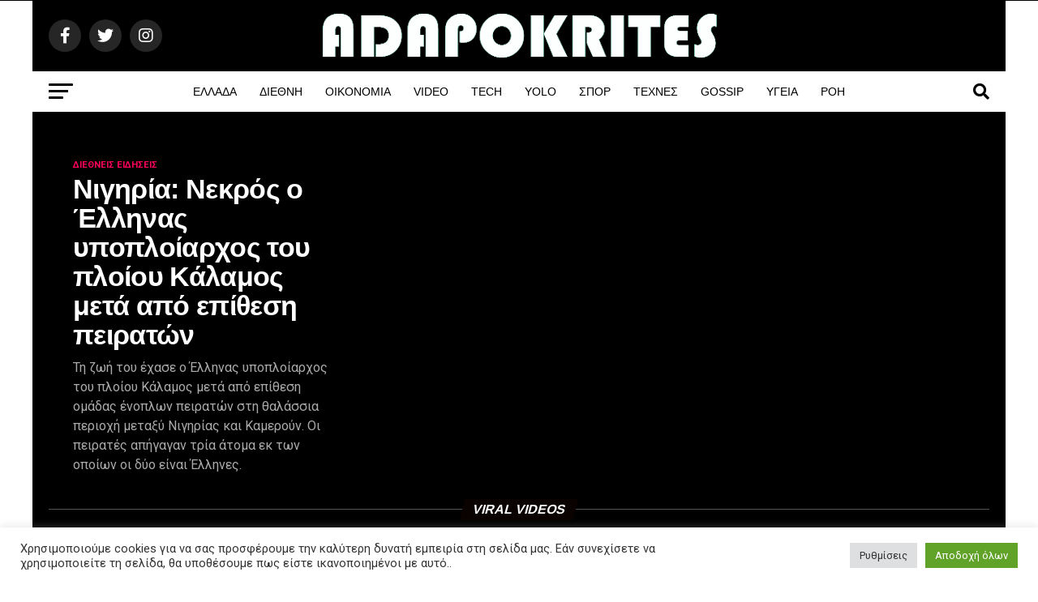

--- FILE ---
content_type: text/html; charset=UTF-8
request_url: https://adapokrites.gr/nigiria-nekros-o-ellinas-ypoploiarxos-tou-ploiou-kalamos-meta-apo-epithesi-peiraton/
body_size: 37374
content:
<!DOCTYPE html>
<html lang="el" prefix="og: https://ogp.me/ns#">
<head>
<meta charset="UTF-8" >
<meta name="viewport" id="viewport" content="width=device-width, initial-scale=1.0, maximum-scale=1.0, minimum-scale=1.0, user-scalable=no" />
<link rel="pingback" href="https://adapokrites.gr/xmlrpc.php" />
<meta property="og:type" content="article" />
<meta property="og:url" content="https://adapokrites.gr/nigiria-nekros-o-ellinas-ypoploiarxos-tou-ploiou-kalamos-meta-apo-epithesi-peiraton/" />
<meta property="og:title" content="Νιγηρία: Νεκρός ο Έλληνας υποπλοίαρχος του πλοίου Κάλαμος μετά από επίθεση πειρατών" />
<meta property="og:description" content="Τη ζωή του έχασε ο Έλληνας υποπλοίαρχος του πλοίου Κάλαμος μετά από επίθεση ομάδας ένοπλων πειρατών στη θαλάσσια περιοχή μεταξύ Νιγηρίας και Καμερούν. Οι πειρατές απήγαγαν τρία άτομα εκ των οποίων οι δύο είναι Έλληνες. " />
<meta name="twitter:card" content="summary_large_image">
<meta name="twitter:url" content="https://adapokrites.gr/nigiria-nekros-o-ellinas-ypoploiarxos-tou-ploiou-kalamos-meta-apo-epithesi-peiraton/">
<meta name="twitter:title" content="Νιγηρία: Νεκρός ο Έλληνας υποπλοίαρχος του πλοίου Κάλαμος μετά από επίθεση πειρατών">
<meta name="twitter:description" content="Τη ζωή του έχασε ο Έλληνας υποπλοίαρχος του πλοίου Κάλαμος μετά από επίθεση ομάδας ένοπλων πειρατών στη θαλάσσια περιοχή μεταξύ Νιγηρίας και Καμερούν. Οι πειρατές απήγαγαν τρία άτομα εκ των οποίων οι δύο είναι Έλληνες. ">
<!-- Google tag (gtag.js) consent mode dataLayer added by Site Kit -->
<!-- End Google tag (gtag.js) consent mode dataLayer added by Site Kit -->
<!-- Search Engine Optimization by Rank Math - https://rankmath.com/ -->
<title>Νιγηρία: Νεκρός ο Έλληνας υποπλοίαρχος του πλοίου Κάλαμος μετά από επίθεση πειρατών</title>
<meta name="description" content="Τη ζωή του έχασε ο Έλληνας υποπλοίαρχος του πλοίου Κάλαμος μετά από επίθεση ομάδας ένοπλων πειρατών στη θαλάσσια περιοχή μεταξύ Νιγηρίας και Καμερούν. Οι πειρατές απήγαγαν τρία άτομα εκ των οποίων οι δύο είναι Έλληνες."/>
<meta name="robots" content="follow, index, max-snippet:-1, max-video-preview:-1, max-image-preview:large"/>
<link rel="canonical" href="https://adapokrites.gr/nigiria-nekros-o-ellinas-ypoploiarxos-tou-ploiou-kalamos-meta-apo-epithesi-peiraton/" />
<meta property="og:locale" content="el_GR" />
<meta property="og:type" content="article" />
<meta property="og:title" content="Νιγηρία: Νεκρός ο Έλληνας υποπλοίαρχος του πλοίου Κάλαμος μετά από επίθεση πειρατών" />
<meta property="og:description" content="Τη ζωή του έχασε ο Έλληνας υποπλοίαρχος του πλοίου Κάλαμος μετά από επίθεση ομάδας ένοπλων πειρατών στη θαλάσσια περιοχή μεταξύ Νιγηρίας και Καμερούν. Οι πειρατές απήγαγαν τρία άτομα εκ των οποίων οι δύο είναι Έλληνες." />
<meta property="og:url" content="https://adapokrites.gr/nigiria-nekros-o-ellinas-ypoploiarxos-tou-ploiou-kalamos-meta-apo-epithesi-peiraton/" />
<meta property="og:site_name" content="Adapokrites" />
<meta property="article:publisher" content="https://www.facebook.com/adapokrites" />
<meta property="article:tag" content="ΔΙΕΘΝΕΙΣ ΕΙΔΗΣΕΙΣ" />
<meta property="article:tag" content="ΕΠΙΘΕΣΕΙΣ" />
<meta property="article:tag" content="ΝΕΚΡΟΙ" />
<meta property="article:tag" content="ΝΙΓΗΡΙΑ ΕΙΔΗΣΕΙΣ" />
<meta property="article:tag" content="ΠΕΙΡΑΤΕΣ" />
<meta property="article:section" content="ΔΙΕΘΝΕΙΣ ΕΙΔΗΣΕΙΣ" />
<meta property="article:published_time" content="2015-02-05T01:00:00+02:00" />
<meta name="twitter:card" content="summary_large_image" />
<meta name="twitter:title" content="Νιγηρία: Νεκρός ο Έλληνας υποπλοίαρχος του πλοίου Κάλαμος μετά από επίθεση πειρατών" />
<meta name="twitter:description" content="Τη ζωή του έχασε ο Έλληνας υποπλοίαρχος του πλοίου Κάλαμος μετά από επίθεση ομάδας ένοπλων πειρατών στη θαλάσσια περιοχή μεταξύ Νιγηρίας και Καμερούν. Οι πειρατές απήγαγαν τρία άτομα εκ των οποίων οι δύο είναι Έλληνες." />
<meta name="twitter:site" content="@adapokrites" />
<meta name="twitter:creator" content="@adapokrites" />
<meta name="twitter:label1" content="Written by" />
<meta name="twitter:data1" content="Jimakos" />
<meta name="twitter:label2" content="Time to read" />
<meta name="twitter:data2" content="1 minute" />
<script type="application/ld+json" class="rank-math-schema">{"@context":"https://schema.org","@graph":[{"@type":"Organization","@id":"https://adapokrites.gr/#organization","name":"Adapokrites.gr","sameAs":["https://www.facebook.com/adapokrites","https://twitter.com/adapokrites"],"logo":{"@type":"ImageObject","@id":"https://adapokrites.gr/#logo","url":"https://adapokrites.gr/wp-content/uploads/2022/03/logo__header_red.png","contentUrl":"https://adapokrites.gr/wp-content/uploads/2022/03/logo__header_red.png","caption":"Adapokrites","inLanguage":"el","width":"506","height":"60"}},{"@type":"WebSite","@id":"https://adapokrites.gr/#website","url":"https://adapokrites.gr","name":"Adapokrites","alternateName":"Adapokrites","publisher":{"@id":"https://adapokrites.gr/#organization"},"inLanguage":"el"},{"@type":"WebPage","@id":"https://adapokrites.gr/nigiria-nekros-o-ellinas-ypoploiarxos-tou-ploiou-kalamos-meta-apo-epithesi-peiraton/#webpage","url":"https://adapokrites.gr/nigiria-nekros-o-ellinas-ypoploiarxos-tou-ploiou-kalamos-meta-apo-epithesi-peiraton/","name":"\u039d\u03b9\u03b3\u03b7\u03c1\u03af\u03b1: \u039d\u03b5\u03ba\u03c1\u03cc\u03c2 \u03bf \u0388\u03bb\u03bb\u03b7\u03bd\u03b1\u03c2 \u03c5\u03c0\u03bf\u03c0\u03bb\u03bf\u03af\u03b1\u03c1\u03c7\u03bf\u03c2 \u03c4\u03bf\u03c5 \u03c0\u03bb\u03bf\u03af\u03bf\u03c5 \u039a\u03ac\u03bb\u03b1\u03bc\u03bf\u03c2 \u03bc\u03b5\u03c4\u03ac \u03b1\u03c0\u03cc \u03b5\u03c0\u03af\u03b8\u03b5\u03c3\u03b7 \u03c0\u03b5\u03b9\u03c1\u03b1\u03c4\u03ce\u03bd","datePublished":"2015-02-05T01:00:00+02:00","dateModified":"2015-02-05T01:00:00+02:00","isPartOf":{"@id":"https://adapokrites.gr/#website"},"inLanguage":"el"},{"@type":"Person","@id":"https://adapokrites.gr/nigiria-nekros-o-ellinas-ypoploiarxos-tou-ploiou-kalamos-meta-apo-epithesi-peiraton/#author","name":"Jimakos","image":{"@type":"ImageObject","@id":"https://secure.gravatar.com/avatar/af52f480bb19721821d8cf6d1cbf9894e320a9c2199f918e4506a06da07ba643?s=96&amp;d=mm&amp;r=g","url":"https://secure.gravatar.com/avatar/af52f480bb19721821d8cf6d1cbf9894e320a9c2199f918e4506a06da07ba643?s=96&amp;d=mm&amp;r=g","caption":"Jimakos","inLanguage":"el"},"worksFor":{"@id":"https://adapokrites.gr/#organization"}},{"@type":"NewsArticle","headline":"\u039d\u03b9\u03b3\u03b7\u03c1\u03af\u03b1: \u039d\u03b5\u03ba\u03c1\u03cc\u03c2 \u03bf \u0388\u03bb\u03bb\u03b7\u03bd\u03b1\u03c2 \u03c5\u03c0\u03bf\u03c0\u03bb\u03bf\u03af\u03b1\u03c1\u03c7\u03bf\u03c2 \u03c4\u03bf\u03c5 \u03c0\u03bb\u03bf\u03af\u03bf\u03c5 \u039a\u03ac\u03bb\u03b1\u03bc\u03bf\u03c2 \u03bc\u03b5\u03c4\u03ac \u03b1\u03c0\u03cc \u03b5\u03c0\u03af\u03b8\u03b5\u03c3\u03b7 \u03c0\u03b5\u03b9\u03c1\u03b1\u03c4\u03ce\u03bd","datePublished":"2015-02-05T01:00:00+02:00","dateModified":"2015-02-05T01:00:00+02:00","articleSection":"\u0394\u0399\u0395\u0398\u039d\u0395\u0399\u03a3 \u0395\u0399\u0394\u0397\u03a3\u0395\u0399\u03a3","author":{"@id":"https://adapokrites.gr/nigiria-nekros-o-ellinas-ypoploiarxos-tou-ploiou-kalamos-meta-apo-epithesi-peiraton/#author","name":"Jimakos"},"publisher":{"@id":"https://adapokrites.gr/#organization"},"description":"\u03a4\u03b7 \u03b6\u03c9\u03ae \u03c4\u03bf\u03c5 \u03ad\u03c7\u03b1\u03c3\u03b5 \u03bf \u0388\u03bb\u03bb\u03b7\u03bd\u03b1\u03c2 \u03c5\u03c0\u03bf\u03c0\u03bb\u03bf\u03af\u03b1\u03c1\u03c7\u03bf\u03c2 \u03c4\u03bf\u03c5 \u03c0\u03bb\u03bf\u03af\u03bf\u03c5 \u039a\u03ac\u03bb\u03b1\u03bc\u03bf\u03c2 \u03bc\u03b5\u03c4\u03ac \u03b1\u03c0\u03cc \u03b5\u03c0\u03af\u03b8\u03b5\u03c3\u03b7 \u03bf\u03bc\u03ac\u03b4\u03b1\u03c2 \u03ad\u03bd\u03bf\u03c0\u03bb\u03c9\u03bd \u03c0\u03b5\u03b9\u03c1\u03b1\u03c4\u03ce\u03bd \u03c3\u03c4\u03b7 \u03b8\u03b1\u03bb\u03ac\u03c3\u03c3\u03b9\u03b1 \u03c0\u03b5\u03c1\u03b9\u03bf\u03c7\u03ae \u03bc\u03b5\u03c4\u03b1\u03be\u03cd \u039d\u03b9\u03b3\u03b7\u03c1\u03af\u03b1\u03c2 \u03ba\u03b1\u03b9 \u039a\u03b1\u03bc\u03b5\u03c1\u03bf\u03cd\u03bd. \u039f\u03b9 \u03c0\u03b5\u03b9\u03c1\u03b1\u03c4\u03ad\u03c2 \u03b1\u03c0\u03ae\u03b3\u03b1\u03b3\u03b1\u03bd \u03c4\u03c1\u03af\u03b1 \u03ac\u03c4\u03bf\u03bc\u03b1 \u03b5\u03ba \u03c4\u03c9\u03bd \u03bf\u03c0\u03bf\u03af\u03c9\u03bd \u03bf\u03b9 \u03b4\u03cd\u03bf \u03b5\u03af\u03bd\u03b1\u03b9 \u0388\u03bb\u03bb\u03b7\u03bd\u03b5\u03c2.","name":"\u039d\u03b9\u03b3\u03b7\u03c1\u03af\u03b1: \u039d\u03b5\u03ba\u03c1\u03cc\u03c2 \u03bf \u0388\u03bb\u03bb\u03b7\u03bd\u03b1\u03c2 \u03c5\u03c0\u03bf\u03c0\u03bb\u03bf\u03af\u03b1\u03c1\u03c7\u03bf\u03c2 \u03c4\u03bf\u03c5 \u03c0\u03bb\u03bf\u03af\u03bf\u03c5 \u039a\u03ac\u03bb\u03b1\u03bc\u03bf\u03c2 \u03bc\u03b5\u03c4\u03ac \u03b1\u03c0\u03cc \u03b5\u03c0\u03af\u03b8\u03b5\u03c3\u03b7 \u03c0\u03b5\u03b9\u03c1\u03b1\u03c4\u03ce\u03bd","@id":"https://adapokrites.gr/nigiria-nekros-o-ellinas-ypoploiarxos-tou-ploiou-kalamos-meta-apo-epithesi-peiraton/#richSnippet","isPartOf":{"@id":"https://adapokrites.gr/nigiria-nekros-o-ellinas-ypoploiarxos-tou-ploiou-kalamos-meta-apo-epithesi-peiraton/#webpage"},"inLanguage":"el","mainEntityOfPage":{"@id":"https://adapokrites.gr/nigiria-nekros-o-ellinas-ypoploiarxos-tou-ploiou-kalamos-meta-apo-epithesi-peiraton/#webpage"}}]}</script>
<!-- /Rank Math WordPress SEO plugin -->
<link rel='dns-prefetch' href='//www.googletagmanager.com' />
<link rel='dns-prefetch' href='//ajax.googleapis.com' />
<link rel='dns-prefetch' href='//fonts.googleapis.com' />
<link rel='dns-prefetch' href='//pagead2.googlesyndication.com' />
<link rel="alternate" type="application/rss+xml" title="Ροή RSS &raquo; Adapokrites" href="https://adapokrites.gr/feed/" />
<link rel="alternate" type="application/rss+xml" title="Ροή Σχολίων &raquo; Adapokrites" href="https://adapokrites.gr/comments/feed/" />
<link rel="alternate" title="oEmbed (JSON)" type="application/json+oembed" href="https://adapokrites.gr/wp-json/oembed/1.0/embed?url=https%3A%2F%2Fadapokrites.gr%2Fnigiria-nekros-o-ellinas-ypoploiarxos-tou-ploiou-kalamos-meta-apo-epithesi-peiraton%2F" />
<link rel="alternate" title="oEmbed (XML)" type="text/xml+oembed" href="https://adapokrites.gr/wp-json/oembed/1.0/embed?url=https%3A%2F%2Fadapokrites.gr%2Fnigiria-nekros-o-ellinas-ypoploiarxos-tou-ploiou-kalamos-meta-apo-epithesi-peiraton%2F&#038;format=xml" />
<style id='wp-img-auto-sizes-contain-inline-css' type='text/css'>img:is([sizes=auto i],[sizes^="auto," i]){contain-intrinsic-size:3000px 1500px}</style>
<style id='wp-emoji-styles-inline-css' type='text/css'>img.wp-smiley,img.emoji{display:inline !important;border:none !important;box-shadow:none !important;height:1em !important;width:1em !important;margin:0 0.07em !important;vertical-align:-0.1em !important;background:none !important;padding:0 !important}</style>
<style id='wp-block-library-inline-css' type='text/css'>:root{--wp-block-synced-color:#7a00df;--wp-block-synced-color--rgb:122,0,223;--wp-bound-block-color:var(--wp-block-synced-color);--wp-editor-canvas-background:#ddd;--wp-admin-theme-color:#007cba;--wp-admin-theme-color--rgb:0,124,186;--wp-admin-theme-color-darker-10:#006ba1;--wp-admin-theme-color-darker-10--rgb:0,107,160.5;--wp-admin-theme-color-darker-20:#005a87;--wp-admin-theme-color-darker-20--rgb:0,90,135;--wp-admin-border-width-focus:2px}@media (min-resolution:192dpi){:root{--wp-admin-border-width-focus:1.5px}}.wp-element-button{cursor:pointer}:root .has-very-light-gray-background-color{background-color:#eee}:root .has-very-dark-gray-background-color{background-color:#313131}:root .has-very-light-gray-color{color:#eee}:root .has-very-dark-gray-color{color:#313131}:root .has-vivid-green-cyan-to-vivid-cyan-blue-gradient-background{background:linear-gradient(135deg,#00d084,#0693e3)}:root .has-purple-crush-gradient-background{background:linear-gradient(135deg,#34e2e4,#4721fb 50%,#ab1dfe)}:root .has-hazy-dawn-gradient-background{background:linear-gradient(135deg,#faaca8,#dad0ec)}:root .has-subdued-olive-gradient-background{background:linear-gradient(135deg,#fafae1,#67a671)}:root .has-atomic-cream-gradient-background{background:linear-gradient(135deg,#fdd79a,#004a59)}:root .has-nightshade-gradient-background{background:linear-gradient(135deg,#330968,#31cdcf)}:root .has-midnight-gradient-background{background:linear-gradient(135deg,#020381,#2874fc)}:root{--wp--preset--font-size--normal:16px;--wp--preset--font-size--huge:42px}.has-regular-font-size{font-size:1em}.has-larger-font-size{font-size:2.625em}.has-normal-font-size{font-size:var(--wp--preset--font-size--normal)}.has-huge-font-size{font-size:var(--wp--preset--font-size--huge)}.has-text-align-center{text-align:center}.has-text-align-left{text-align:left}.has-text-align-right{text-align:right}.has-fit-text{white-space:nowrap!important}#end-resizable-editor-section{display:none}.aligncenter{clear:both}.items-justified-left{justify-content:flex-start}.items-justified-center{justify-content:center}.items-justified-right{justify-content:flex-end}.items-justified-space-between{justify-content:space-between}.screen-reader-text{border:0;clip-path:inset(50%);height:1px;margin:-1px;overflow:hidden;padding:0;position:absolute;width:1px;word-wrap:normal!important}.screen-reader-text:focus{background-color:#ddd;clip-path:none;color:#444;display:block;font-size:1em;height:auto;left:5px;line-height:normal;padding:15px 23px 14px;text-decoration:none;top:5px;width:auto;z-index:100000}html:where(.has-border-color){border-style:solid}html:where([style*=border-top-color]){border-top-style:solid}html:where([style*=border-right-color]){border-right-style:solid}html:where([style*=border-bottom-color]){border-bottom-style:solid}html:where([style*=border-left-color]){border-left-style:solid}html:where([style*=border-width]){border-style:solid}html:where([style*=border-top-width]){border-top-style:solid}html:where([style*=border-right-width]){border-right-style:solid}html:where([style*=border-bottom-width]){border-bottom-style:solid}html:where([style*=border-left-width]){border-left-style:solid}html:where(img[class*=wp-image-]){height:auto;max-width:100%}:where(figure){margin:0 0 1em}html:where(.is-position-sticky){--wp-admin--admin-bar--position-offset:var(--wp-admin--admin-bar--height,0px)}@media screen and (max-width:600px){html:where(.is-position-sticky){--wp-admin--admin-bar--position-offset:0px}}</style><style id='global-styles-inline-css' type='text/css'>:root{--wp--preset--aspect-ratio--square:1;--wp--preset--aspect-ratio--4-3:4/3;--wp--preset--aspect-ratio--3-4:3/4;--wp--preset--aspect-ratio--3-2:3/2;--wp--preset--aspect-ratio--2-3:2/3;--wp--preset--aspect-ratio--16-9:16/9;--wp--preset--aspect-ratio--9-16:9/16;--wp--preset--color--black:#000;--wp--preset--color--cyan-bluish-gray:#abb8c3;--wp--preset--color--white:#fff;--wp--preset--color--pale-pink:#f78da7;--wp--preset--color--vivid-red:#cf2e2e;--wp--preset--color--luminous-vivid-orange:#ff6900;--wp--preset--color--luminous-vivid-amber:#fcb900;--wp--preset--color--light-green-cyan:#7bdcb5;--wp--preset--color--vivid-green-cyan:#00d084;--wp--preset--color--pale-cyan-blue:#8ed1fc;--wp--preset--color--vivid-cyan-blue:#0693e3;--wp--preset--color--vivid-purple:#9b51e0;--wp--preset--color--:#444;--wp--preset--gradient--vivid-cyan-blue-to-vivid-purple:linear-gradient(135deg,rgb(6,147,227) 0%,rgb(155,81,224) 100%);--wp--preset--gradient--light-green-cyan-to-vivid-green-cyan:linear-gradient(135deg,rgb(122,220,180) 0%,rgb(0,208,130) 100%);--wp--preset--gradient--luminous-vivid-amber-to-luminous-vivid-orange:linear-gradient(135deg,rgb(252,185,0) 0%,rgb(255,105,0) 100%);--wp--preset--gradient--luminous-vivid-orange-to-vivid-red:linear-gradient(135deg,rgb(255,105,0) 0%,rgb(207,46,46) 100%);--wp--preset--gradient--very-light-gray-to-cyan-bluish-gray:linear-gradient(135deg,rgb(238,238,238) 0%,rgb(169,184,195) 100%);--wp--preset--gradient--cool-to-warm-spectrum:linear-gradient(135deg,rgb(74,234,220) 0%,rgb(151,120,209) 20%,rgb(207,42,186) 40%,rgb(238,44,130) 60%,rgb(251,105,98) 80%,rgb(254,248,76) 100%);--wp--preset--gradient--blush-light-purple:linear-gradient(135deg,rgb(255,206,236) 0%,rgb(152,150,240) 100%);--wp--preset--gradient--blush-bordeaux:linear-gradient(135deg,rgb(254,205,165) 0%,rgb(254,45,45) 50%,rgb(107,0,62) 100%);--wp--preset--gradient--luminous-dusk:linear-gradient(135deg,rgb(255,203,112) 0%,rgb(199,81,192) 50%,rgb(65,88,208) 100%);--wp--preset--gradient--pale-ocean:linear-gradient(135deg,rgb(255,245,203) 0%,rgb(182,227,212) 50%,rgb(51,167,181) 100%);--wp--preset--gradient--electric-grass:linear-gradient(135deg,rgb(202,248,128) 0%,rgb(113,206,126) 100%);--wp--preset--gradient--midnight:linear-gradient(135deg,rgb(2,3,129) 0%,rgb(40,116,252) 100%);--wp--preset--font-size--small:13px;--wp--preset--font-size--medium:20px;--wp--preset--font-size--large:36px;--wp--preset--font-size--x-large:42px;--wp--preset--spacing--20:0.44rem;--wp--preset--spacing--30:0.67rem;--wp--preset--spacing--40:1rem;--wp--preset--spacing--50:1.5rem;--wp--preset--spacing--60:2.25rem;--wp--preset--spacing--70:3.38rem;--wp--preset--spacing--80:5.06rem;--wp--preset--shadow--natural:6px 6px 9px rgba(0,0,0,0.2);--wp--preset--shadow--deep:12px 12px 50px rgba(0,0,0,0.4);--wp--preset--shadow--sharp:6px 6px 0px rgba(0,0,0,0.2);--wp--preset--shadow--outlined:6px 6px 0px -3px rgb(255,255,255),6px 6px rgb(0,0,0);--wp--preset--shadow--crisp:6px 6px 0px rgb(0,0,0)}:where(.is-layout-flex){gap:0.5em}:where(.is-layout-grid){gap:0.5em}body .is-layout-flex{display:flex}.is-layout-flex{flex-wrap:wrap;align-items:center}.is-layout-flex>:is(*,div){margin:0}body .is-layout-grid{display:grid}.is-layout-grid>:is(*,div){margin:0}:where(.wp-block-columns.is-layout-flex){gap:2em}:where(.wp-block-columns.is-layout-grid){gap:2em}:where(.wp-block-post-template.is-layout-flex){gap:1.25em}:where(.wp-block-post-template.is-layout-grid){gap:1.25em}.has-black-color{color:var(--wp--preset--color--black) !important}.has-cyan-bluish-gray-color{color:var(--wp--preset--color--cyan-bluish-gray) !important}.has-white-color{color:var(--wp--preset--color--white) !important}.has-pale-pink-color{color:var(--wp--preset--color--pale-pink) !important}.has-vivid-red-color{color:var(--wp--preset--color--vivid-red) !important}.has-luminous-vivid-orange-color{color:var(--wp--preset--color--luminous-vivid-orange) !important}.has-luminous-vivid-amber-color{color:var(--wp--preset--color--luminous-vivid-amber) !important}.has-light-green-cyan-color{color:var(--wp--preset--color--light-green-cyan) !important}.has-vivid-green-cyan-color{color:var(--wp--preset--color--vivid-green-cyan) !important}.has-pale-cyan-blue-color{color:var(--wp--preset--color--pale-cyan-blue) !important}.has-vivid-cyan-blue-color{color:var(--wp--preset--color--vivid-cyan-blue) !important}.has-vivid-purple-color{color:var(--wp--preset--color--vivid-purple) !important}.has-black-background-color{background-color:var(--wp--preset--color--black) !important}.has-cyan-bluish-gray-background-color{background-color:var(--wp--preset--color--cyan-bluish-gray) !important}.has-white-background-color{background-color:var(--wp--preset--color--white) !important}.has-pale-pink-background-color{background-color:var(--wp--preset--color--pale-pink) !important}.has-vivid-red-background-color{background-color:var(--wp--preset--color--vivid-red) !important}.has-luminous-vivid-orange-background-color{background-color:var(--wp--preset--color--luminous-vivid-orange) !important}.has-luminous-vivid-amber-background-color{background-color:var(--wp--preset--color--luminous-vivid-amber) !important}.has-light-green-cyan-background-color{background-color:var(--wp--preset--color--light-green-cyan) !important}.has-vivid-green-cyan-background-color{background-color:var(--wp--preset--color--vivid-green-cyan) !important}.has-pale-cyan-blue-background-color{background-color:var(--wp--preset--color--pale-cyan-blue) !important}.has-vivid-cyan-blue-background-color{background-color:var(--wp--preset--color--vivid-cyan-blue) !important}.has-vivid-purple-background-color{background-color:var(--wp--preset--color--vivid-purple) !important}.has-black-border-color{border-color:var(--wp--preset--color--black) !important}.has-cyan-bluish-gray-border-color{border-color:var(--wp--preset--color--cyan-bluish-gray) !important}.has-white-border-color{border-color:var(--wp--preset--color--white) !important}.has-pale-pink-border-color{border-color:var(--wp--preset--color--pale-pink) !important}.has-vivid-red-border-color{border-color:var(--wp--preset--color--vivid-red) !important}.has-luminous-vivid-orange-border-color{border-color:var(--wp--preset--color--luminous-vivid-orange) !important}.has-luminous-vivid-amber-border-color{border-color:var(--wp--preset--color--luminous-vivid-amber) !important}.has-light-green-cyan-border-color{border-color:var(--wp--preset--color--light-green-cyan) !important}.has-vivid-green-cyan-border-color{border-color:var(--wp--preset--color--vivid-green-cyan) !important}.has-pale-cyan-blue-border-color{border-color:var(--wp--preset--color--pale-cyan-blue) !important}.has-vivid-cyan-blue-border-color{border-color:var(--wp--preset--color--vivid-cyan-blue) !important}.has-vivid-purple-border-color{border-color:var(--wp--preset--color--vivid-purple) !important}.has-vivid-cyan-blue-to-vivid-purple-gradient-background{background:var(--wp--preset--gradient--vivid-cyan-blue-to-vivid-purple) !important}.has-light-green-cyan-to-vivid-green-cyan-gradient-background{background:var(--wp--preset--gradient--light-green-cyan-to-vivid-green-cyan) !important}.has-luminous-vivid-amber-to-luminous-vivid-orange-gradient-background{background:var(--wp--preset--gradient--luminous-vivid-amber-to-luminous-vivid-orange) !important}.has-luminous-vivid-orange-to-vivid-red-gradient-background{background:var(--wp--preset--gradient--luminous-vivid-orange-to-vivid-red) !important}.has-very-light-gray-to-cyan-bluish-gray-gradient-background{background:var(--wp--preset--gradient--very-light-gray-to-cyan-bluish-gray) !important}.has-cool-to-warm-spectrum-gradient-background{background:var(--wp--preset--gradient--cool-to-warm-spectrum) !important}.has-blush-light-purple-gradient-background{background:var(--wp--preset--gradient--blush-light-purple) !important}.has-blush-bordeaux-gradient-background{background:var(--wp--preset--gradient--blush-bordeaux) !important}.has-luminous-dusk-gradient-background{background:var(--wp--preset--gradient--luminous-dusk) !important}.has-pale-ocean-gradient-background{background:var(--wp--preset--gradient--pale-ocean) !important}.has-electric-grass-gradient-background{background:var(--wp--preset--gradient--electric-grass) !important}.has-midnight-gradient-background{background:var(--wp--preset--gradient--midnight) !important}.has-small-font-size{font-size:var(--wp--preset--font-size--small) !important}.has-medium-font-size{font-size:var(--wp--preset--font-size--medium) !important}.has-large-font-size{font-size:var(--wp--preset--font-size--large) !important}.has-x-large-font-size{font-size:var(--wp--preset--font-size--x-large) !important}</style>
<style id='classic-theme-styles-inline-css' type='text/css'>.wp-block-button__link{color:#fff;background-color:#32373c;border-radius:9999px;box-shadow:none;text-decoration:none;padding:calc(.667em + 2px) calc(1.333em + 2px);font-size:1.125em}.wp-block-file__button{background:#32373c;color:#fff;text-decoration:none}</style>
<link rel='stylesheet' id='cookie-law-info-css' href='https://adapokrites.gr/wp-content/plugins/cookie-law-info/legacy/public/css/cookie-law-info-public.css?ver=3.2.10' type='text/css' media='all'>
<link rel='stylesheet' id='cookie-law-info-gdpr-css' href='https://adapokrites.gr/wp-content/plugins/cookie-law-info/legacy/public/css/cookie-law-info-gdpr.css?ver=3.2.10' type='text/css' media='all'>
<link rel='stylesheet' id='ql-jquery-ui-css' href='//ajax.googleapis.com/ajax/libs/jqueryui/1.12.1/themes/smoothness/jquery-ui.css?ver=6.9' type='text/css' media='all'>
<link rel='stylesheet' id='reviewer-photoswipe-css' href='https://adapokrites.gr/wp-content/plugins/reviewer/public/assets/css/photoswipe.css?ver=3.14.2' type='text/css' media='all'>
<link rel="stylesheet" href="https://adapokrites.gr/wp-content/cache/jch-optimize/assets/css/6bcf5ec0c5025248816228260a6304c73b84bacb63b3ffccdb5f567f10705d89.css">
<link rel='stylesheet' id='reviewer-public-css' href='https://adapokrites.gr/wp-content/plugins/reviewer/public/assets/css/reviewer-public.css?ver=3.14.2' type='text/css' media='all'>
<link rel="stylesheet" href="https://adapokrites.gr/wp-content/cache/jch-optimize/assets/css/6bcf5ec0c5025248816228260a6304c75599a5916bb1cee89a5f36bd6d8cf036.css">
<style id='mvp-custom-style-inline-css' type='text/css'>#mvp-wallpaper{background:url(https://adapokrites.gr/wp-content/uploads/2024/02/adapokrites-ads.jpg) no-repeat 50% 0}#mvp-foot-copy a{color:#ee2a41}#mvp-content-main p a,#mvp-content-main ul a,#mvp-content-main ol a,.mvp-post-add-main p a,.mvp-post-add-main ul a,.mvp-post-add-main ol a{box-shadow:inset 0 -4px 0 #ee2a41}#mvp-content-main p a:hover,#mvp-content-main ul a:hover,#mvp-content-main ol a:hover,.mvp-post-add-main p a:hover,.mvp-post-add-main ul a:hover,.mvp-post-add-main ol a:hover{background:#ee2a41}a,a:visited,.post-info-name a,.woocommerce .woocommerce-breadcrumb a{color:#ee2a41}#mvp-side-wrap a:hover{color:#ee2a41}.mvp-fly-top:hover,.mvp-vid-box-wrap,ul.mvp-soc-mob-list li.mvp-soc-mob-com{background:#ff005b}nav.mvp-fly-nav-menu ul li.menu-item-has-children:after,.mvp-feat1-left-wrap span.mvp-cd-cat,.mvp-widget-feat1-top-story span.mvp-cd-cat,.mvp-widget-feat2-left-cont span.mvp-cd-cat,.mvp-widget-dark-feat span.mvp-cd-cat,.mvp-widget-dark-sub span.mvp-cd-cat,.mvp-vid-wide-text span.mvp-cd-cat,.mvp-feat2-top-text span.mvp-cd-cat,.mvp-feat3-main-story span.mvp-cd-cat,.mvp-feat3-sub-text span.mvp-cd-cat,.mvp-feat4-main-text span.mvp-cd-cat,.woocommerce-message:before,.woocommerce-info:before,.woocommerce-message:before{color:#ff005b}#searchform input,.mvp-authors-name{border-bottom:1px solid #ff005b}.mvp-fly-top:hover{border-top:1px solid #ff005b;border-left:1px solid #ff005b;border-bottom:1px solid #ff005b}.woocommerce .widget_price_filter .ui-slider .ui-slider-handle,.woocommerce #respond input#submit.alt,.woocommerce a.button.alt,.woocommerce button.button.alt,.woocommerce input.button.alt,.woocommerce #respond input#submit.alt:hover,.woocommerce a.button.alt:hover,.woocommerce button.button.alt:hover,.woocommerce input.button.alt:hover{background-color:#ff005b}.woocommerce-error,.woocommerce-info,.woocommerce-message{border-top-color:#ff005b}ul.mvp-feat1-list-buts li.active span.mvp-feat1-list-but,span.mvp-widget-home-title,span.mvp-post-cat,span.mvp-feat1-pop-head{background:#0a0101}.woocommerce span.onsale{background-color:#0a0101}.mvp-widget-feat2-side-more-but,.woocommerce .star-rating span:before,span.mvp-prev-next-label,.mvp-cat-date-wrap .sticky{color:#0a0101 !important}#mvp-main-nav-top,#mvp-fly-wrap,.mvp-soc-mob-right,#mvp-main-nav-small-cont{background:#000}#mvp-main-nav-small .mvp-fly-but-wrap span,#mvp-main-nav-small .mvp-search-but-wrap span,.mvp-nav-top-left .mvp-fly-but-wrap span,#mvp-fly-wrap .mvp-fly-but-wrap span{background:#555}.mvp-nav-top-right .mvp-nav-search-but,span.mvp-fly-soc-head,.mvp-soc-mob-right i,#mvp-main-nav-small span.mvp-nav-search-but,#mvp-main-nav-small .mvp-nav-menu ul li a{color:#555}#mvp-main-nav-small .mvp-nav-menu ul li.menu-item-has-children a:after{border-color:#555 transparent transparent transparent}#mvp-nav-top-wrap span.mvp-nav-search-but:hover,#mvp-main-nav-small span.mvp-nav-search-but:hover{color:#ee2a41}#mvp-nav-top-wrap .mvp-fly-but-wrap:hover span,#mvp-main-nav-small .mvp-fly-but-wrap:hover span,span.mvp-woo-cart-num:hover{background:#ee2a41}#mvp-main-nav-bot-cont{background:#fff}#mvp-nav-bot-wrap .mvp-fly-but-wrap span,#mvp-nav-bot-wrap .mvp-search-but-wrap span{background:#000}#mvp-nav-bot-wrap span.mvp-nav-search-but,#mvp-nav-bot-wrap .mvp-nav-menu ul li a{color:#000}#mvp-nav-bot-wrap .mvp-nav-menu ul li.menu-item-has-children a:after{border-color:#000 transparent transparent transparent}.mvp-nav-menu ul li:hover a{border-bottom:5px solid #ee2a41}#mvp-nav-bot-wrap .mvp-fly-but-wrap:hover span{background:#ee2a41}#mvp-nav-bot-wrap span.mvp-nav-search-but:hover{color:#ee2a41}body,.mvp-feat1-feat-text p,.mvp-feat2-top-text p,.mvp-feat3-main-text p,.mvp-feat3-sub-text p,#searchform input,.mvp-author-info-text,span.mvp-post-excerpt,.mvp-nav-menu ul li ul.sub-menu li a,nav.mvp-fly-nav-menu ul li a,.mvp-ad-label,span.mvp-feat-caption,.mvp-post-tags a,.mvp-post-tags a:visited,span.mvp-author-box-name a,#mvp-author-box-text p,.mvp-post-gallery-text p,ul.mvp-soc-mob-list li span,#comments,h3#reply-title,h2.comments,#mvp-foot-copy p,span.mvp-fly-soc-head,.mvp-post-tags-header,span.mvp-prev-next-label,span.mvp-post-add-link-but,#mvp-comments-button a,#mvp-comments-button span.mvp-comment-but-text,.woocommerce ul.product_list_widget span.product-title,.woocommerce ul.product_list_widget li a,.woocommerce #reviews #comments ol.commentlist li .comment-text p.meta,.woocommerce div.product p.price,.woocommerce div.product p.price ins,.woocommerce div.product p.price del,.woocommerce ul.products li.product .price del,.woocommerce ul.products li.product .price ins,.woocommerce ul.products li.product .price,.woocommerce #respond input#submit,.woocommerce a.button,.woocommerce button.button,.woocommerce input.button,.woocommerce .widget_price_filter .price_slider_amount .button,.woocommerce span.onsale,.woocommerce-review-link,#woo-content p.woocommerce-result-count,.woocommerce div.product .woocommerce-tabs ul.tabs li a,a.mvp-inf-more-but,span.mvp-cont-read-but,span.mvp-cd-cat,span.mvp-cd-date,.mvp-feat4-main-text p,span.mvp-woo-cart-num,span.mvp-widget-home-title2,.wp-caption,#mvp-content-main p.wp-caption-text,.gallery-caption,.mvp-post-add-main p.wp-caption-text,#bbpress-forums,#bbpress-forums p,.protected-post-form input,#mvp-feat6-text p{font-family:'Roboto',sans-serif}.mvp-blog-story-text p,span.mvp-author-page-desc,#mvp-404 p,.mvp-widget-feat1-bot-text p,.mvp-widget-feat2-left-text p,.mvp-flex-story-text p,.mvp-search-text p,#mvp-content-main p,.mvp-post-add-main p,#mvp-content-main ul li,#mvp-content-main ol li,.rwp-summary,.rwp-u-review__comment,.mvp-feat5-mid-main-text p,.mvp-feat5-small-main-text p,#mvp-content-main .wp-block-button__link,.wp-block-audio figcaption,.wp-block-video figcaption,.wp-block-embed figcaption,.wp-block-verse pre,pre.wp-block-verse{font-family:'Roboto Condensed bold',sans-serif}.mvp-nav-menu ul li a,#mvp-foot-menu ul li a{font-family:'Roboto Condensed bold',sans-serif}.mvp-feat1-sub-text h2,.mvp-feat1-pop-text h2,.mvp-feat1-list-text h2,.mvp-widget-feat1-top-text h2,.mvp-widget-feat1-bot-text h2,.mvp-widget-dark-feat-text h2,.mvp-widget-dark-sub-text h2,.mvp-widget-feat2-left-text h2,.mvp-widget-feat2-right-text h2,.mvp-blog-story-text h2,.mvp-flex-story-text h2,.mvp-vid-wide-more-text p,.mvp-prev-next-text p,.mvp-related-text,.mvp-post-more-text p,h2.mvp-authors-latest a,.mvp-feat2-bot-text h2,.mvp-feat3-sub-text h2,.mvp-feat3-main-text h2,.mvp-feat4-main-text h2,.mvp-feat5-text h2,.mvp-feat5-mid-main-text h2,.mvp-feat5-small-main-text h2,.mvp-feat5-mid-sub-text h2,#mvp-feat6-text h2,.alp-related-posts-wrapper .alp-related-post .post-title{font-family:'Roboto Condensed bold',sans-serif}.mvp-feat2-top-text h2,.mvp-feat1-feat-text h2,h1.mvp-post-title,h1.mvp-post-title-wide,.mvp-drop-nav-title h4,#mvp-content-main blockquote p,.mvp-post-add-main blockquote p,#mvp-content-main p.has-large-font-size,#mvp-404 h1,#woo-content h1.page-title,.woocommerce div.product .product_title,.woocommerce ul.products li.product h3,.alp-related-posts .current .post-title{font-family:'Roboto Condensed bold',sans-serif}span.mvp-feat1-pop-head,.mvp-feat1-pop-text:before,span.mvp-feat1-list-but,span.mvp-widget-home-title,.mvp-widget-feat2-side-more,span.mvp-post-cat,span.mvp-page-head,h1.mvp-author-top-head,.mvp-authors-name,#mvp-content-main h1,#mvp-content-main h2,#mvp-content-main h3,#mvp-content-main h4,#mvp-content-main h5,#mvp-content-main h6,.woocommerce .related h2,.woocommerce div.product .woocommerce-tabs .panel h2,.woocommerce div.product .product_title,.mvp-feat5-side-list .mvp-feat1-list-img:after{font-family:'Roboto Condensed bold',sans-serif}@media screen and (min-width:1200px){#mvp-site{float:none;margin:0 auto;width:1200px}#mvp-leader-wrap{left:auto;width:1200px}.mvp-main-box{width:1160px}#mvp-main-nav-top,#mvp-main-nav-bot,#mvp-main-nav-small{width:1200px}}.mvp-nav-links{display:none}.alp-advert{display:none}.alp-related-posts-wrapper .alp-related-posts .current{margin:0 0 10px}</style>
<link rel="stylesheet" href="https://adapokrites.gr/wp-content/cache/jch-optimize/assets/css/6bcf5ec0c5025248816228260a6304c7e13ac550a774a8e02375886fc31b993e.css">
<link rel='stylesheet' id='mvp-fonts-css' href='//fonts.googleapis.com/css?family=Roboto%3A300%2C400%2C700%2C900%7COswald%3A400%2C700%7CAdvent+Pro%3A700%7COpen+Sans%3A700%7CAnton%3A400Roboto+Condensed+bold%3A100%2C200%2C300%2C400%2C500%2C600%2C700%2C800%2C900%7CRoboto+Condensed+bold%3A100%2C200%2C300%2C400%2C500%2C600%2C700%2C800%2C900%7CRoboto+Condensed+bold%3A100%2C200%2C300%2C400%2C500%2C600%2C700%2C800%2C900%7CRoboto%3A100%2C200%2C300%2C400%2C500%2C600%2C700%2C800%2C900%7CRoboto+Condensed+bold%3A100%2C200%2C300%2C400%2C500%2C600%2C700%2C800%2C900%7CRoboto+Condensed+bold%3A100%2C200%2C300%2C400%2C500%2C600%2C700%2C800%2C900%26subset%3Dlatin%2Clatin-ext%2Ccyrillic%2Ccyrillic-ext%2Cgreek-ext%2Cgreek%2Cvietnamese' type='text/css' media='all'>
<style id='akismet-widget-style-inline-css' type='text/css'>.a-stats{--akismet-color-mid-green:#357b49;--akismet-color-white:#fff;--akismet-color-light-grey:#f6f7f7;max-width:350px;width:auto}.a-stats *{all:unset;box-sizing:border-box}.a-stats strong{font-weight:600}.a-stats a.a-stats__link,.a-stats a.a-stats__link:visited,.a-stats a.a-stats__link:active{background:var(--akismet-color-mid-green);border:none;box-shadow:none;border-radius:8px;color:var(--akismet-color-white);cursor:pointer;display:block;font-family:-apple-system,BlinkMacSystemFont,'Segoe UI','Roboto','Oxygen-Sans','Ubuntu','Cantarell','Helvetica Neue',sans-serif;font-weight:500;padding:12px;text-align:center;text-decoration:none;transition:all 0.2s ease}.widget .a-stats a.a-stats__link:focus{background:var(--akismet-color-mid-green);color:var(--akismet-color-white);text-decoration:none}.a-stats a.a-stats__link:hover{filter:brightness(110%);box-shadow:0 4px 12px rgba(0,0,0,0.06),0 0 2px rgba(0,0,0,0.16)}.a-stats .count{color:var(--akismet-color-white);display:block;font-size:1.5em;line-height:1.4;padding:0 13px;white-space:nowrap}</style>
<!-- Google tag (gtag.js) snippet added by Site Kit -->
<!-- Google Analytics snippet added by Site Kit -->
<link rel="https://api.w.org/" href="https://adapokrites.gr/wp-json/" /><link rel="alternate" title="JSON" type="application/json" href="https://adapokrites.gr/wp-json/wp/v2/posts/13197" /><link rel="EditURI" type="application/rsd+xml" title="RSD" href="https://adapokrites.gr/xmlrpc.php?rsd" />
<meta name="generator" content="WordPress 6.9" />
<link rel='shortlink' href='https://adapokrites.gr/?p=13197' />
<meta name="generator" content="Site Kit by Google 1.167.0" />
<!-- Google AdSense meta tags added by Site Kit -->
<meta name="google-adsense-platform-account" content="ca-host-pub-2644536267352236">
<meta name="google-adsense-platform-domain" content="sitekit.withgoogle.com">
<!-- End Google AdSense meta tags added by Site Kit -->
<!-- Google AdSense snippet added by Site Kit -->
<!-- End Google AdSense snippet added by Site Kit -->
<link rel="icon" href="https://adapokrites.gr/wp-content/uploads/2022/03/cropped-icon-512-32x32.png" sizes="32x32" />
<link rel="icon" href="https://adapokrites.gr/wp-content/uploads/2022/03/cropped-icon-512-192x192.png" sizes="192x192" />
<link rel="apple-touch-icon" href="https://adapokrites.gr/wp-content/uploads/2022/03/cropped-icon-512-180x180.png" />
<meta name="msapplication-TileImage" content="https://adapokrites.gr/wp-content/uploads/2022/03/cropped-icon-512-270x270.png" />
<style type="text/css" id="wp-custom-css">.mvp-widget-feat2-right-text h2{color:#222;float:left;font-size:1.2rem;font-weight:700;letter-spacing:-.02em;line-height:1.2;opacity:1;width:100%}.mvp-blog-story-text h2{color:#222;float:left;font-size:1.6rem;font-weight:700;letter-spacing:-.02em;line-height:1.1;width:100%}.mvp-post-more-text p{color:#000;float:left;font-size:1.05rem;font-weight:700;letter-spacing:-.02em;line-height:1.2;width:100%}.mvp-vid-box-wrap{-webkit-border-radius:50%;-moz-border-radius:50%;-ms-border-radius:50%;-o-border-radius:50%;border-radius:50%;color:#fff;font-size:20px;opacity:.9;position:absolute;top:20px;left:20px;text-align:center;width:46px;height:46px}.mvp-vid-marg i{margin-left:5px}.mvp-vid-box-small i{margin-top:14px}.mvp-vid-marg-small i{margin-left:5px}@media screen and (max-width:479px)
.mvp-vid-box-wrap i{margin-top:14px}.mvp-vid-box-mid i,#mvp-side-wrap .mvp-flex-col .mvp-vid-box-wrap i,.mvp-vid-wide-more-wrap .mvp-vid-box-wrap i{margin-top:14px}.mvp-nav-menu ul li:hover a{border-bottom:5px solid #ff0e50}.mvp-vid-box-mid i,#mvp-side-wrap .mvp-flex-col .mvp-vid-box-wrap i,.mvp-vid-wide-more-wrap .mvp-vid-box-wrap i{margin-top:28%;text-align:center}</style>
<link rel='stylesheet' id='cookie-law-info-table-css' href='https://adapokrites.gr/wp-content/plugins/cookie-law-info/legacy/public/css/cookie-law-info-table.css?ver=3.2.10' type='text/css' media='all'>
<style id="jch-optimize-custom-css">@media (max-width:767.98px){}@media (min-width:768px){}</style>
<script type="text/javascript" id="google_gtagjs-js-consent-mode-data-layer" data-jch="js0">window.dataLayer=window.dataLayer||[];function gtag(){dataLayer.push(arguments);}
gtag('consent','default',{"ad_personalization":"denied","ad_storage":"denied","ad_user_data":"denied","analytics_storage":"denied","functionality_storage":"denied","security_storage":"denied","personalization_storage":"denied","region":["AT","BE","BG","CH","CY","CZ","DE","DK","EE","ES","FI","FR","GB","GR","HR","HU","IE","IS","IT","LI","LT","LU","LV","MT","NL","NO","PL","PT","RO","SE","SI","SK"],"wait_for_update":500});window._googlesitekitConsentCategoryMap={"statistics":["analytics_storage"],"marketing":["ad_storage","ad_user_data","ad_personalization"],"functional":["functionality_storage","security_storage"],"preferences":["personalization_storage"]};window._googlesitekitConsents={"ad_personalization":"denied","ad_storage":"denied","ad_user_data":"denied","analytics_storage":"denied","functionality_storage":"denied","security_storage":"denied","personalization_storage":"denied","region":["AT","BE","BG","CH","CY","CZ","DE","DK","EE","ES","FI","FR","GB","GR","HR","HU","IE","IS","IT","LI","LT","LU","LV","MT","NL","NO","PL","PT","RO","SE","SI","SK"],"wait_for_update":500};</script>
<script src="https://adapokrites.gr/wp-content/cache/jch-optimize/assets/js/9e69cdd77d1ca83e5310a1734f6c42d95386eb3bc58627813b3859666b1d169d.js"></script>
<script type="text/javascript" id="cookie-law-info-js-extra" data-jch="js1">var Cli_Data={"nn_cookie_ids":["_gat_gtag_UA_23888889_1","CONSENT","v1st","dmvk","usprivacy","test_cookie","IDE","YSC","VISITOR_INFO1_LIVE","yt-remote-device-id","yt-remote-connected-devices","yt.innertube::requests","yt.innertube::nextId","_ga_KDWZSWDHHY","_ga","__gads","_ga_0HRGKZGV9P","_gid","GoogleAdServingTest","CookieLawInfoConsent","cookielawinfo-checkbox-advertisement","csrftoken","ts"],"cookielist":[],"non_necessary_cookies":{"necessary":["usprivacy","CookieLawInfoConsent","csrftoken","ts"],"functional":["v1st"],"performance":["dmvk"],"analytics":["_gat_gtag_UA_23888889_1","CONSENT","_ga_KDWZSWDHHY","_ga","__gads","_ga_0HRGKZGV9P","_gid"],"advertisement":["test_cookie","IDE","YSC","VISITOR_INFO1_LIVE","yt-remote-device-id","yt-remote-connected-devices","yt.innertube::requests","yt.innertube::nextId"],"others":["GoogleAdServingTest"]},"ccpaEnabled":"","ccpaRegionBased":"","ccpaBarEnabled":"","strictlyEnabled":["necessary","obligatoire"],"ccpaType":"gdpr","js_blocking":"1","custom_integration":"","triggerDomRefresh":"","secure_cookies":""};var cli_cookiebar_settings={"animate_speed_hide":"500","animate_speed_show":"500","background":"#FFF","border":"#b1a6a6c2","border_on":"","button_1_button_colour":"#d80e17","button_1_button_hover":"#ad0b12","button_1_link_colour":"#fff","button_1_as_button":"1","button_1_new_win":"","button_2_button_colour":"#333","button_2_button_hover":"#292929","button_2_link_colour":"#444","button_2_as_button":"","button_2_hidebar":"","button_3_button_colour":"#dedfe0","button_3_button_hover":"#b2b2b3","button_3_link_colour":"#333333","button_3_as_button":"1","button_3_new_win":"","button_4_button_colour":"#dedfe0","button_4_button_hover":"#b2b2b3","button_4_link_colour":"#333333","button_4_as_button":"1","button_7_button_colour":"#61a229","button_7_button_hover":"#4e8221","button_7_link_colour":"#fff","button_7_as_button":"1","button_7_new_win":"","font_family":"inherit","header_fix":"","notify_animate_hide":"1","notify_animate_show":"","notify_div_id":"#cookie-law-info-bar","notify_position_horizontal":"right","notify_position_vertical":"bottom","scroll_close":"","scroll_close_reload":"","accept_close_reload":"","reject_close_reload":"","showagain_tab":"","showagain_background":"#fff","showagain_border":"#000","showagain_div_id":"#cookie-law-info-again","showagain_x_position":"100px","text":"#333333","show_once_yn":"","show_once":"10000","logging_on":"","as_popup":"","popup_overlay":"1","bar_heading_text":"","cookie_bar_as":"banner","popup_showagain_position":"bottom-right","widget_position":"left"};var log_object={"ajax_url":"https://adapokrites.gr/wp-admin/admin-ajax.php"};</script>
<script type="text/javascript" src="https://adapokrites.gr/wp-content/plugins/cookie-law-info/legacy/public/js/cookie-law-info-public.js?ver=3.2.10" id="cookie-law-info-js"></script>
<script type="text/javascript" id="google_gtagjs-js-after">window.dataLayer=window.dataLayer||[];function gtag(){dataLayer.push(arguments);}
gtag("set","linker",{"domains":["adapokrites.gr"]});gtag("js",new Date());gtag("set","developer_id.dZTNiMT",true);gtag("config","GT-M3LZK82");</script>
<script async src="https://pagead2.googlesyndication.com/pagead/js/adsbygoogle.js?client=ca-pub-6905064442530691" crossorigin="anonymous"></script>
<script type="text/javascript" src="https://www.googletagmanager.com/gtag/js?id=GT-M3LZK82" id="google_gtagjs-js" async></script>
<script type="text/javascript" async src="https://pagead2.googlesyndication.com/pagead/js/adsbygoogle.js?client=ca-pub-6905064442530691&amp;host=ca-host-pub-2644536267352236" crossorigin="anonymous"></script>
</head>
<body class="wp-singular post-template-default single single-post postid-13197 single-format-standard wp-embed-responsive wp-theme-zox-news">
<div id="mvp-fly-wrap">
<div id="mvp-fly-menu-top" class="left relative">
<div class="mvp-fly-top-out left relative">
<div class="mvp-fly-top-in">
<div id="mvp-fly-logo" class="left relative">
<a href="https://adapokrites.gr/"><img src="https://adapokrites.gr/wp-content/uploads/2022/03/logo_navig_w_adapokrites.png" alt="Adapokrites" data-rjs="2" width="279" height="30"></a>
</div><!--mvp-fly-logo-->
</div><!--mvp-fly-top-in-->
<div class="mvp-fly-but-wrap mvp-fly-but-menu mvp-fly-but-click">
<span></span>
<span></span>
<span></span>
<span></span>
</div><!--mvp-fly-but-wrap-->
</div><!--mvp-fly-top-out-->
</div><!--mvp-fly-menu-top-->
<div id="mvp-fly-menu-wrap">
<nav class="mvp-fly-nav-menu left relative">
<div class="menu-mobile-container"><ul id="menu-mobile" class="menu"><li id="menu-item-37216" class="menu-item menu-item-type-taxonomy menu-item-object-category menu-item-37216"><a href="https://adapokrites.gr/news/" title="ΕΛΛΑΔΑ ΕΙΔΗΣΕΙΣ">ΕΛΛΑΔΑ</a></li>
<li id="menu-item-37217" class="menu-item menu-item-type-taxonomy menu-item-object-category current-post-ancestor menu-item-37217"><a href="https://adapokrites.gr/kosmos/" title="ΔΙΕΘΝΗ ΝΕΑ">ΚΟΣΜΟΣ</a></li>
<li id="menu-item-37219" class="menu-item menu-item-type-taxonomy menu-item-object-category menu-item-37219"><a href="https://adapokrites.gr/video/" title="VIRAL VIDEO">VIRAL</a></li>
<li id="menu-item-37218" class="menu-item menu-item-type-taxonomy menu-item-object-category menu-item-37218"><a href="https://adapokrites.gr/oikonomia/" title="ΟΙΚΟΝΟΜΙΑ ΕΙΔΗΣΕΙΣ">ΟΙΚΟΝΟΜΙΑ</a></li>
<li id="menu-item-37220" class="menu-item menu-item-type-taxonomy menu-item-object-category menu-item-37220"><a href="https://adapokrites.gr/oikonomia/ergasia/">ΕΡΓΑΣΙΑ</a></li>
<li id="menu-item-37221" class="menu-item menu-item-type-taxonomy menu-item-object-category menu-item-37221"><a href="https://adapokrites.gr/technologia-nea/">TECH</a></li>
<li id="menu-item-37222" class="menu-item menu-item-type-taxonomy menu-item-object-category menu-item-37222"><a href="https://adapokrites.gr/nea/">YOLO</a></li>
<li id="menu-item-37223" class="menu-item menu-item-type-taxonomy menu-item-object-category menu-item-37223"><a href="https://adapokrites.gr/athlitika-nea/" title="ΑΘΛΗΤΙΚΑ ΝΕΑ">ΑΘΛΗΤΙΚΑ</a></li>
<li id="menu-item-37224" class="menu-item menu-item-type-taxonomy menu-item-object-category menu-item-37224"><a href="https://adapokrites.gr/texnes/">ΤΕΧΝΕΣ</a></li>
<li id="menu-item-37225" class="menu-item menu-item-type-taxonomy menu-item-object-category menu-item-37225"><a href="https://adapokrites.gr/koutsobolia/">GOSSIP</a></li>
<li id="menu-item-37226" class="menu-item menu-item-type-taxonomy menu-item-object-category menu-item-37226"><a href="https://adapokrites.gr/ygeia-news/">ΥΓΕΙΑ</a></li>
<li id="menu-item-37227" class="menu-item menu-item-type-post_type menu-item-object-page current_page_parent menu-item-37227"><a href="https://adapokrites.gr/latest-news/">ΡΟΗ</a></li>
</ul></div>	</nav>
</div><!--mvp-fly-menu-wrap-->
<div id="mvp-fly-soc-wrap">
<span class="mvp-fly-soc-head">Connect with us</span>
<ul class="mvp-fly-soc-list left relative">
<li><a href="https://www.facebook.com/adapokrites" target="_blank" class="fab fa-facebook-f"></a></li>
<li><a href="https://twitter.com/adapokrites/" target="_blank" class="fab fa-twitter"></a></li>
<li><a href="https://www.instagram.com/adapokrites/" target="_blank" class="fab fa-instagram"></a></li>
</ul>
</div><!--mvp-fly-soc-wrap-->
</div><!--mvp-fly-wrap-->	<div id="mvp-site" class="left relative">
<div id="mvp-search-wrap">
<div id="mvp-search-box">
<form method="get" id="searchform" action="https://adapokrites.gr/">
<input type="text" name="s" id="s" value="Αναζήτηση" onfocus='if (this.value == "Αναζήτηση") { this.value = ""; }' onblur='if (this.value == "") { this.value = "Αναζήτηση"; }' />
<input type="hidden" id="searchsubmit" value="Αναζήτηση" />
</form>	</div><!--mvp-search-box-->
<div class="mvp-search-but-wrap mvp-search-click">
<span></span>
<span></span>
</div><!--mvp-search-but-wrap-->
</div><!--mvp-search-wrap-->
<div id="mvp-wallpaper">
</div><!--mvp-wallpaper-->
<div id="mvp-site-wall" class="left relative">
<div id="mvp-site-main" class="left relative">
<header id="mvp-main-head-wrap" class="left relative">
<nav id="mvp-main-nav-wrap" class="left relative">
<div id="mvp-main-nav-top" class="left relative">
<div class="mvp-main-box">
<div id="mvp-nav-top-wrap" class="left relative">
<div class="mvp-nav-top-right-out left relative">
<div class="mvp-nav-top-right-in">
<div class="mvp-nav-top-cont left relative">
<div class="mvp-nav-top-left-out relative">
<div class="mvp-nav-top-left">
<div class="mvp-nav-soc-wrap">
<a href="https://www.facebook.com/adapokrites" target="_blank"><span class="mvp-nav-soc-but fab fa-facebook-f"></span></a>
<a href="https://twitter.com/adapokrites/" target="_blank"><span class="mvp-nav-soc-but fab fa-twitter"></span></a>
<a href="https://www.instagram.com/adapokrites/" target="_blank"><span class="mvp-nav-soc-but fab fa-instagram"></span></a>
</div><!--mvp-nav-soc-wrap-->
<div class="mvp-fly-but-wrap mvp-fly-but-click left relative">
<span></span>
<span></span>
<span></span>
<span></span>
</div><!--mvp-fly-but-wrap-->
</div><!--mvp-nav-top-left-->
<div class="mvp-nav-top-left-in">
<div class="mvp-nav-top-mid left relative" itemscope itemtype="http://schema.org/Organization">
<a class="mvp-nav-logo-reg" itemprop="url" href="https://adapokrites.gr/"><img itemprop="logo" src="https://adapokrites.gr/wp-content/uploads/2022/03/logo_large_header_adapokrites_w.png" alt="Adapokrites" data-rjs="2" width="490" height="58"></a>
<a class="mvp-nav-logo-small" href="https://adapokrites.gr/"><img src="https://adapokrites.gr/wp-content/uploads/2022/03/logo_navig_w_adapokrites.png" alt="Adapokrites" data-rjs="2" width="279" height="30"></a>
<h2 class="mvp-logo-title">Adapokrites</h2>
<div class="mvp-drop-nav-title left">
<h4>Νιγηρία: Νεκρός ο Έλληνας υποπλοίαρχος του πλοίου Κάλαμος μετά από επίθεση πειρατών</h4>
</div><!--mvp-drop-nav-title-->
</div><!--mvp-nav-top-mid-->
</div><!--mvp-nav-top-left-in-->
</div><!--mvp-nav-top-left-out-->
</div><!--mvp-nav-top-cont-->
</div><!--mvp-nav-top-right-in-->
<div class="mvp-nav-top-right">
<span class="mvp-nav-search-but fa fa-search fa-2 mvp-search-click"></span>
</div><!--mvp-nav-top-right-->
</div><!--mvp-nav-top-right-out-->
</div><!--mvp-nav-top-wrap-->
</div><!--mvp-main-box-->
</div><!--mvp-main-nav-top-->
<div id="mvp-main-nav-bot" class="left relative">
<div id="mvp-main-nav-bot-cont" class="left">
<div class="mvp-main-box">
<div id="mvp-nav-bot-wrap" class="left">
<div class="mvp-nav-bot-right-out left">
<div class="mvp-nav-bot-right-in">
<div class="mvp-nav-bot-cont left">
<div class="mvp-nav-bot-left-out">
<div class="mvp-nav-bot-left left relative">
<div class="mvp-fly-but-wrap mvp-fly-but-click left relative">
<span></span>
<span></span>
<span></span>
<span></span>
</div><!--mvp-fly-but-wrap-->
</div><!--mvp-nav-bot-left-->
<div class="mvp-nav-bot-left-in">
<div class="mvp-nav-menu left">
<div class="menu-news-categories-container"><ul id="menu-news-categories" class="menu"><li id="menu-item-36928" class="menu-item menu-item-type-taxonomy menu-item-object-category menu-item-36928 mvp-mega-dropdown"><a href="https://adapokrites.gr/news/" title="ΕΛΛΑΔΑ 2">ΕΛΛΑΔΑ</a><div class="mvp-mega-dropdown"><div class="mvp-main-box"><ul class="mvp-mega-list"><li><a href="https://adapokrites.gr/syllipsi-afairouse-kalodia-chalkou-ypostathmo-ilektrikis-energeias/"><div class="mvp-mega-img"><img width="400" height="240" src="https://adapokrites.gr/wp-content/uploads/2023/04/syllipsi-afairouse-kalodia-chalkou-ypostathmo-ilektrikis-energeias-400x240.jpg" class="attachment-mvp-mid-thumb size-mvp-mid-thumb wp-post-image" alt="Σύλληψη 33χρονου την ώρα που αφαιρούσε καλώδια χαλκού από υποσταθμό ηλεκτρικής ενέργειας" decoding="async" loading="lazy" title="Σύλληψη 33χρονου την ώρα που αφαιρούσε καλώδια χαλκού από υποσταθμό ηλεκτρικής ενέργειας"></div><p>Σύλληψη 33χρονου την ώρα που αφαιρούσε καλώδια χαλκού από υποσταθμό ηλεκτρικής ενέργειας</p></a></li><li><a href="https://adapokrites.gr/nikos-seiragakis-paremvasi-areiou-pagou-apofylakisi/"><div class="mvp-mega-img"><img width="400" height="240" src="https://adapokrites.gr/wp-content/uploads/2023/04/nikos-seiragakis-paremvasi-areiou-pagou-apofylakisi-400x240.jpg" class="attachment-mvp-mid-thumb size-mvp-mid-thumb wp-post-image" alt="Νίκος Σειραγάκης: Παρέμβαση του Αρείου Πάγου για την αποφυλάκισή του" decoding="async" loading="lazy" title="Νίκος Σειραγάκης: Παρέμβαση του Αρείου Πάγου για την αποφυλάκισή του"></div><p>Νίκος Σειραγάκης: Παρέμβαση του Αρείου Πάγου για την αποφυλάκισή του</p></a></li><li><a href="https://adapokrites.gr/pagkosmio-rekor-anakyklosis-400-tilou/"><div class="mvp-mega-img"><img width="400" height="240" src="https://adapokrites.gr/wp-content/uploads/2023/04/pagkosmio-rekor-anakyklosis-400-tilou-400x240.jpg" class="attachment-mvp-mid-thumb size-mvp-mid-thumb wp-post-image" alt="Το σύνθημα #JustGoZeroTilos, είναι πραγματικότητα και τα αποτελέσματα είναι μοναδικά και αποτελούν παγκόσμιο ρεκόρ, αφού πέτυχαν όλοι μαζί 91,1%, το υψηλότερο ποσοστό ανακύκλωσης παγκοσμίως." decoding="async" loading="lazy" title="Παγκόσμιο ρεκόρ ανακύκλωσης πέτυχαν οι “400” της Τήλου"><div class="mvp-vid-box-wrap mvp-vid-box-small mvp-vid-marg-small"><i class="fa fa-play fa-3"></i></div></div><p>Παγκόσμιο ρεκόρ ανακύκλωσης πέτυχαν οι “400” της Τήλου</p></a></li><li><a href="https://adapokrites.gr/synelifthi-termatofylakas-volou-boris-kleiman/"><div class="mvp-mega-img"><img width="400" height="240" src="https://adapokrites.gr/wp-content/uploads/2023/04/synelifthi-termatofylakas-volou-boris-kleiman-400x240.jpg" class="attachment-mvp-mid-thumb size-mvp-mid-thumb wp-post-image" alt="Συνελήφθη στο Κολωνάκι ο τερματοφύλακας του Βόλου Μπόρις Κλέιμαν" decoding="async" loading="lazy" title="Συνελήφθη στο Κολωνάκι ο τερματοφύλακας του Βόλου Μπόρις Κλέιμαν"></div><p>Συνελήφθη στο Κολωνάκι ο τερματοφύλακας του Βόλου Μπόρις Κλέιμαν</p></a></li><li><a href="https://adapokrites.gr/stasi-ergasias-simera-leoforeia-trolei/"><div class="mvp-mega-img"><img width="400" height="240" src="https://adapokrites.gr/wp-content/uploads/2023/04/stasi-ergasias-simera-leoforeia-trolei-400x240.jpg" class="attachment-mvp-mid-thumb size-mvp-mid-thumb wp-post-image" alt="Στάση εργασίας σήμερα σε Λεωφορεία - Τρόλεϊ. Δείτε ποιες ώρες θα μείνουν ακινητοποιμένα τα οχήματα." decoding="async" loading="lazy" title="Στάση εργασίας σήμερα σε Λεωφορεία - Τρόλεϊ"></div><p>Στάση εργασίας σήμερα σε Λεωφορεία &#8211; Τρόλεϊ</p></a></li></ul></div></div></li>
<li id="menu-item-36930" class="menu-item menu-item-type-taxonomy menu-item-object-category current-post-ancestor menu-item-36930 mvp-mega-dropdown"><a href="https://adapokrites.gr/kosmos/">ΔΙΕΘΝΗ</a><div class="mvp-mega-dropdown"><div class="mvp-main-box"><ul class="mvp-mega-list"><li><a href="https://adapokrites.gr/alvania-sokaristiki-en-psychro-dolofonia-politikou-sfaires/"><div class="mvp-mega-img"><img width="400" height="240" src="https://adapokrites.gr/wp-content/uploads/2023/04/alvania-sokaristiki-en-psychro-dolofonia-politikou-sfaires-400x240.jpg" class="attachment-mvp-mid-thumb size-mvp-mid-thumb wp-post-image" alt="Σοκ έχει προκαλέσει στην Αλβανία η εν ψυχρώ δολοφονία του ηθοποιού, επιχειρηματία και υποψήφιου δημοτικού συμβούλου της πόλης Σενγκίν, Ardian Nikulaj, με 7 σφαίρες" decoding="async" loading="lazy" title="Αλβανία: Σοκαριστική εν ψυχρώ δολοφονία πολιτικού με 7 σφαίρες"><div class="mvp-vid-box-wrap mvp-vid-box-small mvp-vid-marg-small"><i class="fa fa-play fa-3"></i></div></div><p>Αλβανία: Σοκαριστική εν ψυχρώ δολοφονία πολιτικού με 7 σφαίρες</p></a></li><li><a href="https://adapokrites.gr/ipa-nekros-epithesi-enoplou-kolegio-oklachoma/"><div class="mvp-mega-img"><img width="400" height="240" src="https://adapokrites.gr/wp-content/uploads/2023/04/ipa-nekros-epithesi-enoplou-kolegio-oklachoma-400x240.jpg" class="attachment-mvp-mid-thumb size-mvp-mid-thumb wp-post-image" alt="Ένας άνθρωπος έχασε τη ζωή του όταν ένοπλος άνοιξε πυρ στο Rose State College κοντά στην Οκλαχόμα." decoding="async" loading="lazy" title="ΗΠΑ: Ένας νεκρός από επίθεση ενόπλου σε κολέγιο της Οκλαχόμα"></div><p>ΗΠΑ: Ένας νεκρός από επίθεση ενόπλου σε κολέγιο της Οκλαχόμα</p></a></li><li><a href="https://adapokrites.gr/washington-post-oi-ipa-blokaran-epitheseis-tis-oukranias-mesa-sti-rosia/"><div class="mvp-mega-img"><img width="400" height="240" src="https://adapokrites.gr/wp-content/uploads/2023/04/Washington-Post-400x240.jpg" class="attachment-mvp-mid-thumb size-mvp-mid-thumb wp-post-image" alt="Washington Post: Οι ΗΠΑ μπλόκαραν επιθέσεις της Ουκρανίας μέσα στη Ρωσία" decoding="async" loading="lazy" title="Washington Post: Οι ΗΠΑ μπλόκαραν επιθέσεις της Ουκρανίας μέσα στη Ρωσία"></div><p>Washington Post: Οι ΗΠΑ μπλόκαραν επιθέσεις της Ουκρανίας μέσα στη Ρωσία</p></a></li><li><a href="https://adapokrites.gr/polemos-oukrania-agries-maches-se-avntiivka-kai-bachmout/"><div class="mvp-mega-img"><img width="400" height="240" src="https://adapokrites.gr/wp-content/uploads/2023/04/polemos-oukrania-sklires-maxes-avntiivka-baxmoyt-400x240.jpg" class="attachment-mvp-mid-thumb size-mvp-mid-thumb wp-post-image" alt="Πόλεμος Ουκρανία: Άγριες μάχες σε Αβντιίβκα και Μπαχμούτ" decoding="async" loading="lazy" title="Πόλεμος Ουκρανία: Άγριες μάχες σε Αβντιίβκα και Μπαχμούτ"><div class="mvp-vid-box-wrap mvp-vid-box-small mvp-vid-marg-small"><i class="fa fa-play fa-3"></i></div></div><p>Πόλεμος Ουκρανία: Άγριες μάχες σε Αβντιίβκα και Μπαχμούτ</p></a></li><li><a href="https://adapokrites.gr/lisavona-aktivistes-mazepsan-650-000-apotsigara-video/"><div class="mvp-mega-img"><img width="400" height="240" src="https://adapokrites.gr/wp-content/uploads/2023/04/lisavona-aktivistes-mazepsan-650-000-apotsigara-video-400x240.jpg" class="attachment-mvp-mid-thumb size-mvp-mid-thumb wp-post-image" alt="Λισαβόνα: Ακτιβιστές μάζεψαν 650.000 αποτσίγαρα και τα στοίβαξαν σε πλατεία" decoding="async" loading="lazy" title="Λισαβόνα: Ακτιβιστές μάζεψαν 650.000 αποτσίγαρα και τα στοίβαξαν σε πλατεία"></div><p>Λισαβόνα: Ακτιβιστές μάζεψαν 650.000 αποτσίγαρα και τα στοίβαξαν σε πλατεία</p></a></li></ul></div></div></li>
<li id="menu-item-37183" class="menu-item menu-item-type-taxonomy menu-item-object-category menu-item-37183 mvp-mega-dropdown"><a href="https://adapokrites.gr/oikonomia/">ΟΙΚΟΝΟΜΙΑ</a><div class="mvp-mega-dropdown"><div class="mvp-main-box"><ul class="mvp-mega-list"><li><a href="https://adapokrites.gr/eurostat-penichres-afxiseis-misthon-ee-2022/"><div class="mvp-mega-img"><img width="400" height="240" src="https://adapokrites.gr/wp-content/uploads/2023/04/eurostat-penichres-afxiseis-misthon-ee-2022-400x240.jpg" class="attachment-mvp-mid-thumb size-mvp-mid-thumb wp-post-image" alt="Πενιχρές οι αυξήσεις μισθών στην Ευρωπαϊκή Ένωση το 2022, σύμφωνα με την Eurostat" decoding="async" loading="lazy" title="Eurostat: Πενιχρές οι αυξήσεις μισθών στην ΕΕ το 2022"></div><p>Eurostat: Πενιχρές οι αυξήσεις μισθών στην ΕΕ το 2022</p></a></li><li><a href="https://adapokrites.gr/elstat-agkomachoun-ftocha-noikokyria-ellada/"><div class="mvp-mega-img"><img width="400" height="240" src="https://adapokrites.gr/wp-content/uploads/2023/04/elstat-agkomachoun-ftocha-noikokyria-ellada-400x240.jpg" class="attachment-mvp-mid-thumb size-mvp-mid-thumb wp-post-image" alt="Αγκομαχούν τα φτωχά νοικοκυριά στην Ελλάδα" decoding="async" loading="lazy" title="ΕΛΣΤΑΤ: Αγκομαχούν τα φτωχά νοικοκυριά στην Ελλάδα"></div><p>ΕΛΣΤΑΤ: Αγκομαχούν τα φτωχά νοικοκυριά στην Ελλάδα</p></a></li><li><a href="https://adapokrites.gr/economist-ti-einai-fainomeno-mona-liza-saronei-pagkosmia-oikonomia/"><div class="mvp-mega-img"><img width="400" height="240" src="https://adapokrites.gr/wp-content/uploads/2023/04/economist-ti-einai-fainomeno-mona-liza-saronei-pagkosmia-oikonomia-400x240.jpg" class="attachment-mvp-mid-thumb size-mvp-mid-thumb wp-post-image" alt="Η οικονομία μετά την πανδημία είναι σαν τη Μόνα Λίζα. Κάθε φορά που την κοιτάς, βλέπεις κάτι διαφορετικό» γράφει χαρακτηριστικά το βρετανικό περιοδικό." decoding="async" loading="lazy" title="Economist: Τι είναι το φαινόμενο Μόνα Λίζα που σαρώνει την παγκόσμια οικονομία"></div><p>Economist: Τι είναι το φαινόμενο Μόνα Λίζα που σαρώνει την παγκόσμια οικονομία</p></a></li><li><a href="https://adapokrites.gr/rythmisi-chreon-anoixe-platforma-nees-ofeiles/"><div class="mvp-mega-img"><img width="400" height="240" src="https://adapokrites.gr/wp-content/uploads/2023/04/rythmisi-chreon-anoixe-platforma-nees-ofeiles-400x240.jpg" class="attachment-mvp-mid-thumb size-mvp-mid-thumb wp-post-image" alt="Άνοιξε η πλατφόρμα για τη ρύθμιση οφειλών προς την Εφορία μέσω 36, 72 ή 120 δόσεων." decoding="async" loading="lazy" title="Ρύθμιση χρεών: Άνοιξε η πλατφόρμα και για τις νέες οφειλές"></div><p>Ρύθμιση χρεών: Άνοιξε η πλατφόρμα και για τις νέες οφειλές</p></a></li><li><a href="https://adapokrites.gr/sofi-bine-gia-proti-fora-gynaika-epikefalis-sto-aristero-syndikato-cgt/"><div class="mvp-mega-img"><img width="400" height="240" src="https://adapokrites.gr/wp-content/uploads/2023/03/sofi-bine-400x240.jpg" class="attachment-mvp-mid-thumb size-mvp-mid-thumb wp-post-image" alt="Η Σοφί Μπινέ εξελέγη γενική γραμματέας του έπειτα από ολονύχτιες πολύωρες διαβουλεύσεις μπροστά από την Μαρί Μπισόν" decoding="async" loading="lazy" title="Σοφί Μπινέ: Για πρώτη φορά γυναίκα επικεφαλής στο αριστερό συνδικάτο CGT"><div class="mvp-vid-box-wrap mvp-vid-box-small mvp-vid-marg-small"><i class="fa fa-play fa-3"></i></div></div><p>Σοφί Μπινέ: Για πρώτη φορά γυναίκα επικεφαλής στο αριστερό συνδικάτο CGT</p></a></li></ul></div></div></li>
<li id="menu-item-36370" class="menu-item menu-item-type-taxonomy menu-item-object-category menu-item-36370 mvp-mega-dropdown"><a href="https://adapokrites.gr/video/">VIDEO</a><div class="mvp-mega-dropdown"><div class="mvp-main-box"><ul class="mvp-mega-list"><li><a href="https://adapokrites.gr/iaponia-pataei-proti-fora-selini-video/"><div class="mvp-mega-img"><img width="400" height="240" src="https://adapokrites.gr/wp-content/uploads/2023/04/iaponia-pataei-proti-fora-selini-video-400x240.jpg" class="attachment-mvp-mid-thumb size-mvp-mid-thumb wp-post-image" alt="Η Ιαπωνία πατάει πρώτη φορά στη Σελήνη" decoding="async" loading="lazy" title="Η Ιαπωνία πατάει πρώτη φορά στη Σελήνη"><div class="mvp-vid-box-wrap mvp-vid-box-small mvp-vid-marg-small"><i class="fa fa-play fa-3"></i></div></div><p>Η Ιαπωνία πατάει πρώτη φορά στη Σελήνη</p></a></li><li><a href="https://adapokrites.gr/nea-yorki-tromaktiki-apagogi-gynaikas-sti-mesi-tou-dromou/"><div class="mvp-mega-img"><img width="400" height="240" src="https://adapokrites.gr/wp-content/uploads/2023/04/nea-yorki-tromaktiki-apagogi-gynaikas-sti-mesi-tou-dromou-400x240.jpg" class="attachment-mvp-mid-thumb size-mvp-mid-thumb wp-post-image" alt="Νέα Υόρκη: Τρομακτική απαγωγή γυναίκας στη μέση του δρόμου" decoding="async" loading="lazy" title="Νέα Υόρκη: Τρομακτική απαγωγή γυναίκας στη μέση του δρόμου"><div class="mvp-vid-box-wrap mvp-vid-box-small mvp-vid-marg-small"><i class="fa fa-play fa-3"></i></div></div><p>Νέα Υόρκη: Τρομακτική απαγωγή γυναίκας στη μέση του δρόμου</p></a></li><li><a href="https://adapokrites.gr/madriti-dyo-nekroi-pyrkagia-estiatorio/"><div class="mvp-mega-img"><img width="400" height="240" src="https://adapokrites.gr/wp-content/uploads/2023/04/madriti-dyo-nekroi-pyrkagia-estiatorio-400x240.jpg" class="attachment-mvp-mid-thumb size-mvp-mid-thumb wp-post-image" alt="Μαδρίτη: Δύο νεκροί και 10 τραυματίες από πυρκαγιά σε εστιατόριο" decoding="async" loading="lazy" title="Μαδρίτη: Δύο νεκροί και 10 τραυματίες από πυρκαγιά σε εστιατόριο"><div class="mvp-vid-box-wrap mvp-vid-box-small mvp-vid-marg-small"><i class="fa fa-play fa-3"></i></div></div><p>Μαδρίτη: Δύο νεκροί και 10 τραυματίες από πυρκαγιά σε εστιατόριο</p></a></li><li><a href="https://adapokrites.gr/charis-alexiou-ston-kanape-stountio-4/"><div class="mvp-mega-img"><img width="400" height="240" src="https://adapokrites.gr/wp-content/uploads/2023/04/charis-alexiou-ston-kanape-stountio-4-400x240.jpg" class="attachment-mvp-mid-thumb size-mvp-mid-thumb wp-post-image" alt="Η Χάρις Αλεξίου βρέθηκε καλεσμένη στο «Στούντιο 4»" decoding="async" loading="lazy" title="Η Χάρις Αλεξίου στον καναπέ του «Στούντιο 4»"></div><p>Η Χάρις Αλεξίου στον καναπέ του «Στούντιο 4»</p></a></li><li><a href="https://adapokrites.gr/kina-liontaria-eskasan-klouvi-parastasis-tsirkou/"><div class="mvp-mega-img"><img width="400" height="240" src="https://adapokrites.gr/wp-content/uploads/2023/04/kina-liontaria-eskasan-klouvi-parastasis-tsirkou-400x240.jpg" class="attachment-mvp-mid-thumb size-mvp-mid-thumb wp-post-image" alt="Τρόμο ένιωσαν οι θεατές σε τσίρκο, όταν δύο λιοντάρια βγήκαν από το κλουβί τους εν ώρα παράστασης." decoding="async" loading="lazy" title="Κίνα: Λιοντάρια το έσκασαν από το κλουβί τους εν ώρα παράστασης τσίρκου"><div class="mvp-vid-box-wrap mvp-vid-box-small mvp-vid-marg-small"><i class="fa fa-play fa-3"></i></div></div><p>Κίνα: Λιοντάρια το έσκασαν από το κλουβί τους εν ώρα παράστασης τσίρκου</p></a></li></ul></div></div></li>
<li id="menu-item-36933" class="menu-item menu-item-type-taxonomy menu-item-object-category menu-item-36933 mvp-mega-dropdown"><a href="https://adapokrites.gr/technologia-nea/">TECH</a><div class="mvp-mega-dropdown"><div class="mvp-main-box"><ul class="mvp-mega-list"><li><a href="https://adapokrites.gr/apetyche-iaponiki-apostoli-selini-chathike-epafi-hakuto-r-video/"><div class="mvp-mega-img"><img width="400" height="240" src="https://adapokrites.gr/wp-content/uploads/2023/04/Hakuto-R-Mission-1-400x240.jpg" class="attachment-mvp-mid-thumb size-mvp-mid-thumb wp-post-image" alt="Απέτυχε η Ιαπωνική αποστολή στη Σελήνη: Χάθηκε η επαφή με το Hakuto-R" decoding="async" loading="lazy" title="Απέτυχε η Ιαπωνική αποστολή στη Σελήνη: Χάθηκε η επαφή με το Hakuto-R"><div class="mvp-vid-box-wrap mvp-vid-box-small mvp-vid-marg-small"><i class="fa fa-play fa-3"></i></div></div><p>Απέτυχε η Ιαπωνική αποστολή στη Σελήνη: Χάθηκε η επαφή με το Hakuto-R</p></a></li><li><a href="https://adapokrites.gr/erevnites-dimiourgisan-leptomeri-chartografisi-skoteinis-ylis-sybantos/"><div class="mvp-mega-img"><img width="400" height="240" src="https://adapokrites.gr/wp-content/uploads/2023/04/erevnites-dimiourgisan-leptomeri-chartografisi-skoteinis-ylis-sybantos-400x240.jpg" class="attachment-mvp-mid-thumb size-mvp-mid-thumb wp-post-image" alt="Ερευνητές δημιούργησαν την πιο λεπτομερή χαρτογράφηση της σκοτεινής ύλης του σύμπαντος" decoding="async" loading="lazy" title="Ερευνητές δημιούργησαν την πιο λεπτομερή χαρτογράφηση της σκοτεινής ύλης του σύμπαντος"><div class="mvp-vid-box-wrap mvp-vid-box-small mvp-vid-marg-small"><i class="fa fa-play fa-3"></i></div></div><p>Ερευνητές δημιούργησαν την πιο λεπτομερή χαρτογράφηση της σκοτεινής ύλης του σύμπαντος</p></a></li><li><a href="https://adapokrites.gr/nasa-eikoniki-periigisi-planiti-ari-neo-trisdiastato-charti/"><div class="mvp-mega-img"><img width="400" height="240" src="https://adapokrites.gr/wp-content/uploads/2023/04/nasa-eikoniki-periigisi-planiti-ari-neo-trisdiastato-charti-400x240.jpg" class="attachment-mvp-mid-thumb size-mvp-mid-thumb wp-post-image" alt="Εικονική περιήγηση στον πλανήτη Άρη με νέο τρισδιάστατο χάρτη" decoding="async" loading="lazy" title="NASA: Εικονική περιήγηση στον πλανήτη Άρη με νέο τρισδιάστατο χάρτη"><div class="mvp-vid-box-wrap mvp-vid-box-small mvp-vid-marg-small"><i class="fa fa-play fa-3"></i></div></div><p>NASA: Εικονική περιήγηση στον πλανήτη Άρη με νέο τρισδιάστατο χάρτη</p></a></li><li><a href="https://adapokrites.gr/twitter-ti-echei-allaxei-elon-mask-twitter/"><div class="mvp-mega-img"><img width="400" height="240" src="https://adapokrites.gr/wp-content/uploads/2023/04/twitter-ti-echei-allaxei-elon-mask-twitter-400x240.jpg" class="attachment-mvp-mid-thumb size-mvp-mid-thumb wp-post-image" alt="Twitter: Τι έχει αλλάξει o Έλον Μασκ σε έξι μήνες" decoding="async" loading="lazy" title="Twitter: Τι έχει αλλάξει o Έλον Μασκ σε έξι μήνες"></div><p>Twitter: Τι έχει αλλάξει o Έλον Μασκ σε έξι μήνες</p></a></li><li><a href="https://adapokrites.gr/diastima-erevnites-entopisan-mavri-trypa-taxidevei-terastia-tachytita/"><div class="mvp-mega-img"><img width="400" height="240" src="https://adapokrites.gr/wp-content/uploads/2023/04/diastima-erevnites-entopisan-mavri-trypa-taxidevei-terastia-tachytita-400x240.jpg" class="attachment-mvp-mid-thumb size-mvp-mid-thumb wp-post-image" alt="Διάστημα: Eρευνητές εντόπισαν μαύρη τρύπα που ταξιδεύει με τεράστια ταχύτητα" decoding="async" loading="lazy" title="Διάστημα: Eρευνητές εντόπισαν μαύρη τρύπα που ταξιδεύει με τεράστια ταχύτητα"><div class="mvp-vid-box-wrap mvp-vid-box-small mvp-vid-marg-small"><i class="fa fa-play fa-3"></i></div></div><p>Διάστημα: Eρευνητές εντόπισαν μαύρη τρύπα που ταξιδεύει με τεράστια ταχύτητα</p></a></li></ul></div></div></li>
<li id="menu-item-37099" class="menu-item menu-item-type-taxonomy menu-item-object-category menu-item-37099 mvp-mega-dropdown"><a href="https://adapokrites.gr/nea/">YOLO</a><div class="mvp-mega-dropdown"><div class="mvp-main-box"><ul class="mvp-mega-list"><li><a href="https://adapokrites.gr/gkornt-galliko-chorio-anakirychthike-omorfo-kosmo/"><div class="mvp-mega-img"><img width="400" height="240" src="https://adapokrites.gr/wp-content/uploads/2023/04/gkornt-galliko-chorio-anakirychthike-omorfo-kosmo-400x240.jpg" class="attachment-mvp-mid-thumb size-mvp-mid-thumb wp-post-image" alt="Σύμφωνα με το αμερικανικό τουριστικό περιοδικό «Travel and Leisure» ένα χωριό ονόματι Γκόρντ (Gordes) της Γαλλίας, είναι το πιο όμορφο χωριό στον κόσμο" decoding="async" loading="lazy" title="Γκόρντ: Γαλλικό χωριό ανακηρύχθηκε το πιο όμορφο στον κόσμο"><div class="mvp-vid-box-wrap mvp-vid-box-small mvp-vid-marg-small"><i class="fa fa-play fa-3"></i></div></div><p>Γκόρντ: Γαλλικό χωριό ανακηρύχθηκε το πιο όμορφο στον κόσμο</p></a></li><li><a href="https://adapokrites.gr/germania-afta-einai-ta-prota-tilekatefthynomena-aftokinita/"><div class="mvp-mega-img"><img width="400" height="240" src="https://adapokrites.gr/wp-content/uploads/2023/02/Vay_car_Berlin-400x240.jpg" class="attachment-mvp-mid-thumb size-mvp-mid-thumb wp-post-image" alt="Αυτά είναι τα πρώτα τηλεκατευθυνόμενα αυτοκίνητα" decoding="async" loading="lazy" srcset="https://adapokrites.gr/wp-content/uploads/2023/02/Vay_car_Berlin-400x240.jpg 400w, https://adapokrites.gr/wp-content/uploads/2023/02/Vay_car_Berlin-590x354.jpg 590w" sizes="auto, (max-width: 400px) 100vw, 400px" title="Γερμανία: Αυτά είναι τα πρώτα τηλεκατευθυνόμενα αυτοκίνητα"><div class="mvp-vid-box-wrap mvp-vid-box-small mvp-vid-marg-small"><i class="fa fa-play fa-3"></i></div></div><p>Γερμανία: Αυτά είναι τα πρώτα τηλεκατευθυνόμενα αυτοκίνητα</p></a></li><li><a href="https://adapokrites.gr/pos-apomakrynoume-pago-apo-tzamia-aftokinitou/"><div class="mvp-mega-img"><img width="400" height="240" src="https://adapokrites.gr/wp-content/uploads/2023/02/pagos-tzamia-400x240.jpg" class="attachment-mvp-mid-thumb size-mvp-mid-thumb wp-post-image" alt="Πώς να απομακρύνουμε χωρίς πρόβλημα τον πάγο από τα τζάμια του αυτοκινήτου" decoding="async" loading="lazy" srcset="https://adapokrites.gr/wp-content/uploads/2023/02/pagos-tzamia-400x240.jpg 400w, https://adapokrites.gr/wp-content/uploads/2023/02/pagos-tzamia-1000x600.jpg 1000w, https://adapokrites.gr/wp-content/uploads/2023/02/pagos-tzamia-590x354.jpg 590w" sizes="auto, (max-width: 400px) 100vw, 400px" title="Πώς να απομακρύνουμε χωρίς πρόβλημα τον πάγο από τα τζάμια του αυτοκινήτου"></div><p>Πώς να απομακρύνουμε χωρίς πρόβλημα τον πάγο από τα τζάμια του αυτοκινήτου</p></a></li><li><a href="https://adapokrites.gr/nestos-deos-prokaloun-entyposiakoi-maiandroi/"><div class="mvp-mega-img"><img width="400" height="240" src="https://adapokrites.gr/wp-content/uploads/2023/02/nestos-video-400x240.jpg" class="attachment-mvp-mid-thumb size-mvp-mid-thumb wp-post-image" alt="Νέστος: Δέος προκαλούν οι εντυπωσιακοί μαίανδροι του" decoding="async" loading="lazy" srcset="https://adapokrites.gr/wp-content/uploads/2023/02/nestos-video-400x240.jpg 400w, https://adapokrites.gr/wp-content/uploads/2023/02/nestos-video-1000x600.jpg 1000w, https://adapokrites.gr/wp-content/uploads/2023/02/nestos-video-590x354.jpg 590w" sizes="auto, (max-width: 400px) 100vw, 400px" title="Νέστος: Δέος προκαλούν οι εντυπωσιακοί μαίανδροι του"><div class="mvp-vid-box-wrap mvp-vid-box-small mvp-vid-marg-small"><i class="fa fa-play fa-3"></i></div></div><p>Νέστος: Δέος προκαλούν οι εντυπωσιακοί μαίανδροι του</p></a></li><li><a href="https://adapokrites.gr/eva-chertzikova-i-50ara-gkremise-tin-pasarela-sto-parisi/"><div class="mvp-mega-img"><img width="400" height="240" src="https://adapokrites.gr/wp-content/uploads/2023/01/xertzikova.jpg-400x240.jpg" class="attachment-mvp-mid-thumb size-mvp-mid-thumb wp-post-image" alt="Η Εύα Χερτζίκοβα ανήκει στα χρυσά κορίτσια του μόντελινγκ." decoding="async" loading="lazy" srcset="https://adapokrites.gr/wp-content/uploads/2023/01/xertzikova.jpg-400x240.jpg 400w, https://adapokrites.gr/wp-content/uploads/2023/01/xertzikova.jpg-1000x600.jpg 1000w, https://adapokrites.gr/wp-content/uploads/2023/01/xertzikova.jpg-590x354.jpg 590w" sizes="auto, (max-width: 400px) 100vw, 400px" title="Εύα Χερτζίκοβα: Η 50άρα &quot;γκρέμισε&quot; την πασαρέλα στο Παρίσι"></div><p>Εύα Χερτζίκοβα: Η 50άρα &#8220;γκρέμισε&#8221; την πασαρέλα στο Παρίσι</p></a></li></ul></div></div></li>
<li id="menu-item-36372" class="menu-item menu-item-type-taxonomy menu-item-object-category menu-item-36372 mvp-mega-dropdown"><a href="https://adapokrites.gr/athlitika-nea/">ΣΠΟΡ</a><div class="mvp-mega-dropdown"><div class="mvp-main-box"><ul class="mvp-mega-list"><li><a href="https://adapokrites.gr/bartselona-ekleise-symfonia-chrimatodotisis-espai-barca/"><div class="mvp-mega-img"><img width="400" height="240" src="https://adapokrites.gr/wp-content/uploads/2023/04/bartselona-ekleise-symfonia-chrimatodotisis-espai-barca-400x240.jpg" class="attachment-mvp-mid-thumb size-mvp-mid-thumb wp-post-image" alt="Η Μπαρτσελόνα έκλεισε τη συμφωνία χρηματοδότησης του «Espai Barca»" decoding="async" loading="lazy" title="Η Μπαρτσελόνα έκλεισε τη συμφωνία χρηματοδότησης του «Espai Barca»"><div class="mvp-vid-box-wrap mvp-vid-box-small mvp-vid-marg-small"><i class="fa fa-play fa-3"></i></div></div><p>Η Μπαρτσελόνα έκλεισε τη συμφωνία χρηματοδότησης του «Espai Barca»</p></a></li><li><a href="https://adapokrites.gr/kolafos-olybiako-fyllo-agonos-chtypisan-gennitika-organa-egrapse-italos-diaititis/"><div class="mvp-mega-img"><img width="400" height="240" src="https://adapokrites.gr/wp-content/uploads/2023/04/kolafos-olybiako-fyllo-agonos-chtypisan-gennitika-organa-egrapse-italos-diaititis-400x240.jpg" class="attachment-mvp-mid-thumb size-mvp-mid-thumb wp-post-image" alt="Κόλαφος για τον Ολυμπιακό το Φύλλο Αγώνος: «Με χτύπησαν στα γεννητικά όργανα», έγραψε ο Ιταλός διαιτητής" decoding="async" loading="lazy" title="Κόλαφος για τον Ολυμπιακό το Φύλλο Αγώνος: «Με χτύπησαν στα γεννητικά όργανα», έγραψε ο Ιταλός διαιτητής"></div><p>Κόλαφος για τον Ολυμπιακό το Φύλλο Αγώνος: «Με χτύπησαν στα γεννητικά όργανα», έγραψε ο Ιταλός διαιτητής</p></a></li><li><a href="https://adapokrites.gr/magepse-ronalntinio-se-agona-epideixis/"><div class="mvp-mega-img"><img width="400" height="240" src="https://adapokrites.gr/wp-content/uploads/2023/04/magepse-ronalntinio-agona-epideixis-400x240.jpg" class="attachment-mvp-mid-thumb size-mvp-mid-thumb wp-post-image" alt="Μάγεψε ο Ροναλντίνιο σε αγώνα επίδειξης" decoding="async" loading="lazy" title="Μάγεψε ο Ροναλντίνιο σε αγώνα επίδειξης"><div class="mvp-vid-box-wrap mvp-vid-box-small mvp-vid-marg-small"><i class="fa fa-play fa-3"></i></div></div><p>Μάγεψε ο Ροναλντίνιο σε αγώνα επίδειξης</p></a></li><li><a href="https://adapokrites.gr/super-league-olybiakos-aek-1-3-video-highlights/"><div class="mvp-mega-img"><img width="400" height="240" src="https://adapokrites.gr/wp-content/uploads/2023/04/super-league-olybiakos-aek-1-3-video-highlights-400x240.jpg" class="attachment-mvp-mid-thumb size-mvp-mid-thumb wp-post-image" alt="Εμφάνιση πρωταθλήτριας στο Καραϊσκάκη για την ΑΕΚ με νίκη 3-1 επί του Ολυμπιακού" decoding="async" loading="lazy" title="Super League: ΑΕΚ από ατσάλι άλωσε το Φάληρο με 1-3"><div class="mvp-vid-box-wrap mvp-vid-box-small mvp-vid-marg-small"><i class="fa fa-play fa-3"></i></div></div><p>Super League: ΑΕΚ από ατσάλι άλωσε το Φάληρο με 1-3</p></a></li><li><a href="https://adapokrites.gr/super-league-paok-panathinaikos-1-2-video-highlights/"><div class="mvp-mega-img"><img width="400" height="240" src="https://adapokrites.gr/wp-content/uploads/2023/04/super-league-paok-panathinaikos-1-2-video-highlights-400x240.jpg" class="attachment-mvp-mid-thumb size-mvp-mid-thumb wp-post-image" alt="Super League: Διπλό τίτλου για τον Παναθηναϊκό στο θρίλερ της Τούμπας" decoding="async" loading="lazy" title="Super League: Διπλό τίτλου για τον Παναθηναϊκό στο θρίλερ της Τούμπας"><div class="mvp-vid-box-wrap mvp-vid-box-small mvp-vid-marg-small"><i class="fa fa-play fa-3"></i></div></div><p>Super League: Διπλό τίτλου για τον Παναθηναϊκό στο θρίλερ της Τούμπας</p></a></li></ul></div></div></li>
<li id="menu-item-36371" class="menu-item menu-item-type-taxonomy menu-item-object-category menu-item-36371 mvp-mega-dropdown"><a href="https://adapokrites.gr/texnes/">ΤΕΧΝΕΣ</a><div class="mvp-mega-dropdown"><div class="mvp-main-box"><ul class="mvp-mega-list"><li><a href="https://adapokrites.gr/theoi-iroes-ellinikis-mythologias-zontanevoun-pekino/"><div class="mvp-mega-img"><img width="400" height="240" src="https://adapokrites.gr/wp-content/uploads/2023/04/theoi-iroes-ellinikis-mythologias-zontanevoun-pekino-400x240.jpg" class="attachment-mvp-mid-thumb size-mvp-mid-thumb wp-post-image" alt="Οι θεοί και ήρωες της ελληνικής μυθολογίας «ζωντανεύουν» στο Πεκίνο" decoding="async" loading="lazy" title="Οι θεοί και ήρωες της ελληνικής μυθολογίας «ζωντανεύουν» στο Πεκίνο"></div><p>Οι θεοί και ήρωες της ελληνικής μυθολογίας «ζωντανεύουν» στο Πεκίνο</p></a></li><li><a href="https://adapokrites.gr/ahsoka-kykloforise-proto-trailer-neas-seiras-star-wars-video/"><div class="mvp-mega-img"><img width="400" height="240" src="https://adapokrites.gr/wp-content/uploads/2023/04/ahsoka-kykloforise-proto-trailer-neas-seiras-star-wars-video-400x240.jpg" class="attachment-mvp-mid-thumb size-mvp-mid-thumb wp-post-image" alt="Δείτε το άκρως ατμοσφαιρικό teaser trailer για την νέα σειρά Star Wars." decoding="async" loading="lazy" title="Ahsoka: Κυκλοφόρησε το πρώτο trailer της νέας σειράς του Star Wars"></div><p>Ahsoka: Κυκλοφόρησε το πρώτο trailer της νέας σειράς του Star Wars</p></a></li><li><a href="https://adapokrites.gr/i-chrysi-arktos-sto-on-the-adamant/"><div class="mvp-mega-img"><img width="400" height="240" src="https://adapokrites.gr/wp-content/uploads/2023/02/berlinale_2023-400x240.jpg" class="attachment-mvp-mid-thumb size-mvp-mid-thumb wp-post-image" alt="Η Χρυσή Άρκτος στο «On the Adamant»" decoding="async" loading="lazy" srcset="https://adapokrites.gr/wp-content/uploads/2023/02/berlinale_2023-400x240.jpg 400w, https://adapokrites.gr/wp-content/uploads/2023/02/berlinale_2023-1000x600.jpg 1000w, https://adapokrites.gr/wp-content/uploads/2023/02/berlinale_2023-590x354.jpg 590w" sizes="auto, (max-width: 400px) 100vw, 400px" title="Η Χρυσή Άρκτος στο «On the Adamant»"><div class="mvp-vid-box-wrap mvp-vid-box-small mvp-vid-marg-small"><i class="fa fa-play fa-3"></i></div></div><p>Η Χρυσή Άρκτος στο «On the Adamant»</p></a></li><li><a href="https://adapokrites.gr/lewis-capaldi-epathe-krisi-apo-to-syndromo-touret-sti-skini-kai-o-kosmos-tragoudise-gia-ekeinon/"><div class="mvp-mega-img"><img width="400" height="240" src="https://adapokrites.gr/wp-content/uploads/2023/02/Lewis-Capaldi-400x240.jpg" class="attachment-mvp-mid-thumb size-mvp-mid-thumb wp-post-image" alt="Lewis Capaldi: Έπαθε κρίση από το σύνδρομο Τουρέτ στη σκηνή και ο κόσμος τραγούδησε για εκείνον" decoding="async" loading="lazy" srcset="https://adapokrites.gr/wp-content/uploads/2023/02/Lewis-Capaldi-400x240.jpg 400w, https://adapokrites.gr/wp-content/uploads/2023/02/Lewis-Capaldi-1000x600.jpg 1000w, https://adapokrites.gr/wp-content/uploads/2023/02/Lewis-Capaldi-590x354.jpg 590w" sizes="auto, (max-width: 400px) 100vw, 400px" title="Lewis Capaldi: Έπαθε κρίση από το σύνδρομο Τουρέτ στη σκηνή και ο κόσμος τραγούδησε για εκείνον"><div class="mvp-vid-box-wrap mvp-vid-box-small mvp-vid-marg-small"><i class="fa fa-play fa-3"></i></div></div><p>Lewis Capaldi: Έπαθε κρίση από το σύνδρομο Τουρέτ στη σκηνή και ο κόσμος τραγούδησε για εκείνον</p></a></li><li><a href="https://adapokrites.gr/oskar-oi-ypopsifiotites-stis-kyrioteres-katigories/"><div class="mvp-mega-img"><img width="400" height="240" src="https://adapokrites.gr/wp-content/uploads/2023/01/oscars-400x240.jpg" class="attachment-mvp-mid-thumb size-mvp-mid-thumb wp-post-image" alt="Η Ακαδημία Κινηματογραφικών Τεχνών και Επιστημών των ΗΠΑ ανακοίνωσε την Τρίτη τις υποψηφιότητες για 95α βραβεία Όσκαρ" decoding="async" loading="lazy" srcset="https://adapokrites.gr/wp-content/uploads/2023/01/oscars-400x240.jpg 400w, https://adapokrites.gr/wp-content/uploads/2023/01/oscars-1000x600.jpg 1000w, https://adapokrites.gr/wp-content/uploads/2023/01/oscars-590x354.jpg 590w" sizes="auto, (max-width: 400px) 100vw, 400px" title="Οσκαρ: Οι υποψηφιότητες στις κυριότερες κατηγορίες"></div><p>Οσκαρ: Οι υποψηφιότητες στις κυριότερες κατηγορίες</p></a></li></ul></div></div></li>
<li id="menu-item-37184" class="menu-item menu-item-type-taxonomy menu-item-object-category menu-item-37184 mvp-mega-dropdown"><a href="https://adapokrites.gr/koutsobolia/">GOSSIP</a><div class="mvp-mega-dropdown"><div class="mvp-main-box"><ul class="mvp-mega-list"><li><a href="https://adapokrites.gr/christina-aguilera-latris-stomatikou-sex/"><div class="mvp-mega-img"><img width="400" height="240" src="https://adapokrites.gr/wp-content/uploads/2023/04/christina-aguilera-latris-stomatikou-sex-400x240.jpg" class="attachment-mvp-mid-thumb size-mvp-mid-thumb wp-post-image" alt="Η Christina Aguilera τάχθηκε υπέρ του στοματικού έρωτα λόγω πρωτεΐνης!" decoding="async" loading="lazy" title="Christina Aguilera: Δηλώνει λάτρης του στοματικού σεξ"><div class="mvp-vid-box-wrap mvp-vid-box-small mvp-vid-marg-small"><i class="fa fa-play fa-3"></i></div></div><p>Christina Aguilera: Δηλώνει λάτρης του στοματικού σεξ</p></a></li><li><a href="https://adapokrites.gr/gallia-salos-yfypourgo-fotografithike-sto-playboy-en-meso-koinonikis-anatarachis/"><div class="mvp-mega-img"><img width="400" height="240" src="https://adapokrites.gr/wp-content/uploads/2023/04/gallia-salos-yfypourgo-fotografithike-sto-playboy-en-meso-koinonikis-anatarachis-400x240.jpg" class="attachment-mvp-mid-thumb size-mvp-mid-thumb wp-post-image" alt="Γαλλία: Σάλος με την υφυπουργό Μαρλέν Σιαπά που φωτογραφήθηκε στο Playboy εν μέσω κοινωνικής αναταραχής" decoding="async" loading="lazy" title="Γαλλία: Σάλος με την υφυπουργό που φωτογραφήθηκε στο Playboy εν μέσω κοινωνικής αναταραχής"></div><p>Γαλλία: Σάλος με την υφυπουργό που φωτογραφήθηκε στο Playboy εν μέσω κοινωνικής αναταραχής</p></a></li><li><a href="https://adapokrites.gr/o-gios-tou-maikl-tzorntan-me-tin-proin-syzygo-tou-skoti-pipen-einai-kai-episima-zevgari/"><div class="mvp-mega-img"><img width="400" height="240" src="https://adapokrites.gr/wp-content/uploads/2023/01/larsa-pipen-400x240.jpg" class="attachment-mvp-mid-thumb size-mvp-mid-thumb wp-post-image" alt="Ο γιος του Μάικλ Τζόρνταν με την Λάρσα Πίπεν είναι ζευγάρι" decoding="async" loading="lazy" srcset="https://adapokrites.gr/wp-content/uploads/2023/01/larsa-pipen-400x240.jpg 400w, https://adapokrites.gr/wp-content/uploads/2023/01/larsa-pipen-1000x600.jpg 1000w, https://adapokrites.gr/wp-content/uploads/2023/01/larsa-pipen-590x354.jpg 590w" sizes="auto, (max-width: 400px) 100vw, 400px" title="Ο γιος του Μάικλ Τζόρνταν με την πρώην σύζυγο του Σκότι Πίπεν είναι και επίσημα ζευγάρι"></div><p>Ο γιος του Μάικλ Τζόρνταν με την πρώην σύζυγο του Σκότι Πίπεν είναι και επίσημα ζευγάρι</p></a></li><li><a href="https://adapokrites.gr/katathesi-vomva-gia-ton-gnosto-skinotheti-i-martyras-kleidi-pou-ta-eipe-ola-ston-eisaggelea-me-megali-mystikotita/"><div class="mvp-mega-img"><img width="400" height="240" src="https://adapokrites.gr/wp-content/uploads/2021/02/theatro_kakopoiiseis-400x240.jpg" class="attachment-mvp-mid-thumb size-mvp-mid-thumb wp-post-image" alt="Ραγδαίες εξελίξεις: Κατάθεση από μάρτυρα «κλειδί» σε βάρος γνωστού σκηνοθέτη" decoding="async" loading="lazy" srcset="https://adapokrites.gr/wp-content/uploads/2021/02/theatro_kakopoiiseis-400x240.jpg 400w, https://adapokrites.gr/wp-content/uploads/2021/02/theatro_kakopoiiseis-590x354.jpg 590w" sizes="auto, (max-width: 400px) 100vw, 400px" title="Κατάθεση &quot;βόμβα&quot; για τον γνωστό σκηνοθέτη: Η μάρτυρας - κλειδί που τα είπε όλα στον Εισαγγελέα με μεγάλη μυστικότητα"></div><p>Κατάθεση &#8220;βόμβα&#8221; για τον γνωστό σκηνοθέτη: Η μάρτυρας &#8211; κλειδί που τα είπε όλα στον Εισαγγελέα με μεγάλη μυστικότητα</p></a></li><li><a href="https://adapokrites.gr/kalo-mesimeraki-i-tonia-sotiropoylou-eksigei-tous-logous-pou-milise-dimosia-gia-tin-parenoxlisi-pou-ypesti/"><div class="mvp-mega-img"><img width="400" height="240" src="https://adapokrites.gr/wp-content/uploads/2021/02/tonia_sotiropoulou-400x240.jpg" class="attachment-mvp-mid-thumb size-mvp-mid-thumb wp-post-image" alt="Καλό μεσημεράκι: Η Τόνια Σωτηροπούλου εξηγεί τους λόγους που μίλησε δημόσια για την παρενόχληση που υπέστη" decoding="async" loading="lazy" srcset="https://adapokrites.gr/wp-content/uploads/2021/02/tonia_sotiropoulou-400x240.jpg 400w, https://adapokrites.gr/wp-content/uploads/2021/02/tonia_sotiropoulou-590x354.jpg 590w" sizes="auto, (max-width: 400px) 100vw, 400px" title="Καλό μεσημεράκι: Η Τόνια Σωτηροπούλου εξηγεί τους λόγους που μίλησε δημόσια για την παρενόχληση που υπέστη"></div><p>Καλό μεσημεράκι: Η Τόνια Σωτηροπούλου εξηγεί τους λόγους που μίλησε δημόσια για την παρενόχληση που υπέστη</p></a></li></ul></div></div></li>
<li id="menu-item-37182" class="mvp-mega-dropdown menu-item menu-item-type-taxonomy menu-item-object-category menu-item-37182 mvp-mega-dropdown"><a href="https://adapokrites.gr/ygeia-news/">ΥΓΕΙΑ</a><div class="mvp-mega-dropdown"><div class="mvp-main-box"><ul class="mvp-mega-list"><li><a href="https://adapokrites.gr/evropaiki-enosi-pio-ygieis-ilikiomenoi-pou-zoun-se-poleis/"><div class="mvp-mega-img"><img width="400" height="240" src="https://adapokrites.gr/wp-content/uploads/2023/04/pio-ygieis-ilikiomenoi-pou-zoun-se-poleis-400x240.jpg" class="attachment-mvp-mid-thumb size-mvp-mid-thumb wp-post-image" alt="Καλύτερη φαίνεται η κατάσταση της υγείας των ηλικιωμένων που διαμένουν σε αστικά περιβάλλοντα σύμφωνα με τα στοιχεία της Eurostat" decoding="async" loading="lazy" title="Ευρωπαϊκή Ένωση: Πιο υγιείς οι ηλικιωμένοι που ζουν σε πόλεις"></div><p>Ευρωπαϊκή Ένωση: Πιο υγιείς οι ηλικιωμένοι που ζουν σε πόλεις</p></a></li><li><a href="https://adapokrites.gr/evlogia-ton-pithikon-neo-krousma-ellada-anakoinose-ecdc/"><div class="mvp-mega-img"><img width="400" height="240" src="https://adapokrites.gr/wp-content/uploads/2023/04/evlogia-ton-pithikon-neo-krousma-ellada-anakoinose-ecdc-400x240.jpg" class="attachment-mvp-mid-thumb size-mvp-mid-thumb wp-post-image" alt="Από τις 28 Φεβρουαρίου 2023 έως και τις Απριλίου καταγράφηκαν στα κράτη μέλη της Ευρωπαϊκής Ένωσης 23 νέα κρούσματα της νόσου Ευλογιά των πιθήκων" decoding="async" loading="lazy" title="Ευλογιά των πιθήκων: Νέο κρούσμα στην Ελλάδα ανακοίνωσε το ECDC"></div><p>Ευλογιά των πιθήκων: Νέο κρούσμα στην Ελλάδα ανακοίνωσε το ECDC</p></a></li><li><a href="https://adapokrites.gr/kafeini-kafes-echthros-symmachos-tis-ygeias/"><div class="mvp-mega-img"><img width="400" height="240" src="https://adapokrites.gr/wp-content/uploads/2023/02/kafes-400x240.jpg" class="attachment-mvp-mid-thumb size-mvp-mid-thumb wp-post-image" alt="Τι ξέρουμε όμως πραγματικά για τον καφέ και τι επίδραση μπορεί να έχει στο σώμα μας ο διπλός εσπρέσο που πίνουμε το πρωί;" decoding="async" loading="lazy" srcset="https://adapokrites.gr/wp-content/uploads/2023/02/kafes-400x240.jpg 400w, https://adapokrites.gr/wp-content/uploads/2023/02/kafes-1000x600.jpg 1000w, https://adapokrites.gr/wp-content/uploads/2023/02/kafes-590x354.jpg 590w" sizes="auto, (max-width: 400px) 100vw, 400px" title="Καφεΐνη και Καφές: Εχθρός ή σύμμαχος της υγείας;"></div><p>Καφεΐνη και Καφές: Εχθρός ή σύμμαχος της υγείας;</p></a></li><li><a href="https://adapokrites.gr/trofes-kai-vitamines-gia-ygii-mallia/"><div class="mvp-mega-img"><img width="400" height="240" src="https://adapokrites.gr/wp-content/uploads/2023/01/tips-diatrofis-malia-400x240.jpg" class="attachment-mvp-mid-thumb size-mvp-mid-thumb wp-post-image" alt="Τροφές και Βιταμίνες για υγιή μαλλιά!" decoding="async" loading="lazy" srcset="https://adapokrites.gr/wp-content/uploads/2023/01/tips-diatrofis-malia-400x240.jpg 400w, https://adapokrites.gr/wp-content/uploads/2023/01/tips-diatrofis-malia-1000x600.jpg 1000w, https://adapokrites.gr/wp-content/uploads/2023/01/tips-diatrofis-malia-590x354.jpg 590w" sizes="auto, (max-width: 400px) 100vw, 400px" title="Τροφές και Βιταμίνες για υγιή μαλλιά!"></div><p>Τροφές και Βιταμίνες για υγιή μαλλιά!</p></a></li><li><a href="https://adapokrites.gr/ioseis-ta-megalytera-lathi-pou-kanete-otan-eiste-arrostoi/"><div class="mvp-mega-img"><img width="400" height="240" src="https://adapokrites.gr/wp-content/uploads/2023/01/iosia-krioma-therapia-400x240.jpg" class="attachment-mvp-mid-thumb size-mvp-mid-thumb wp-post-image" alt="Τα μεγαλύτερα λάθη που κάνετε όταν είστε άρρωστοι" decoding="async" loading="lazy" srcset="https://adapokrites.gr/wp-content/uploads/2023/01/iosia-krioma-therapia-400x240.jpg 400w, https://adapokrites.gr/wp-content/uploads/2023/01/iosia-krioma-therapia-1000x600.jpg 1000w, https://adapokrites.gr/wp-content/uploads/2023/01/iosia-krioma-therapia-590x354.jpg 590w" sizes="auto, (max-width: 400px) 100vw, 400px" title="Ιώσεις: Τα μεγαλύτερα λάθη που κάνετε όταν είστε άρρωστοι"></div><p>Ιώσεις: Τα μεγαλύτερα λάθη που κάνετε όταν είστε άρρωστοι</p></a></li></ul></div></div></li>
<li id="menu-item-36243" class="mvp-mega-dropdown menu-item menu-item-type-post_type menu-item-object-page current_page_parent menu-item-36243"><a href="https://adapokrites.gr/latest-news/">ΡΟΗ</a></li>
</ul></div>	</div><!--mvp-nav-menu-->
</div><!--mvp-nav-bot-left-in-->
</div><!--mvp-nav-bot-left-out-->
</div><!--mvp-nav-bot-cont-->
</div><!--mvp-nav-bot-right-in-->
<div class="mvp-nav-bot-right left relative">
<span class="mvp-nav-search-but fa fa-search fa-2 mvp-search-click"></span>
</div><!--mvp-nav-bot-right-->
</div><!--mvp-nav-bot-right-out-->
</div><!--mvp-nav-bot-wrap-->
</div><!--mvp-main-nav-bot-cont-->
</div><!--mvp-main-box-->
</div><!--mvp-main-nav-bot-->
</nav><!--mvp-main-nav-wrap-->
</header><!--mvp-main-head-wrap-->
<div id="mvp-main-body-wrap" class="left relative">	<article id="mvp-article-wrap" itemscope itemtype="http://schema.org/NewsArticle">
<meta itemscope itemprop="mainEntityOfPage"  itemType="https://schema.org/WebPage" itemid="https://adapokrites.gr/nigiria-nekros-o-ellinas-ypoploiarxos-tou-ploiou-kalamos-meta-apo-epithesi-peiraton/"/>
<div id="mvp-vid-wide-wrap" class="left relative">
<div class="mvp-main-box">
<div class="mvp-vid-wide-cont left relative">
<div class="mvp-vid-wide-top left relative">
<div class="mvp-vid-wide-out left relative">
<div class="mvp-vid-wide-in">
<div class="mvp-vid-wide-left left relative">
</div><!--mvp-vid-wide-left-->
</div><!--mvp-vid-wide-in-->
<div class="mvp-vid-wide-right left relative">
<div class="mvp-vid-wide-text left relative">
<div class="mvp-cat-date-wrap left relative">
<a class="mvp-post-cat-link" href="https://adapokrites.gr/kosmos/diethneis-eidiseis/"><span class="mvp-cd-cat left relative">ΔΙΕΘΝΕΙΣ ΕΙΔΗΣΕΙΣ</span><a>
</div><!--mvp-cat-date-wrap-->
<h1 class="mvp-post-title mvp-vid-wide-title left entry-title" itemprop="headline">Νιγηρία: Νεκρός ο Έλληνας υποπλοίαρχος του πλοίου Κάλαμος μετά από επίθεση πειρατών</h1>
<span class="mvp-post-excerpt left"><p>Τη ζωή του έχασε ο Έλληνας υποπλοίαρχος του πλοίου Κάλαμος μετά από επίθεση ομάδας ένοπλων πειρατών στη θαλάσσια περιοχή μεταξύ Νιγηρίας και Καμερούν. Οι πειρατές απήγαγαν τρία άτομα εκ των οποίων οι δύο είναι Έλληνες.</p>
</span>
</div><!--mvp-vid-wide-text-->
</div><!--mvp-vid-wide-right-->
</div><!--mvp-vid-wide-out-->
</div><!--mvp-vid-wide-top-->
<div class="mvp-vid-wide-bot left relative">
<h4 class="mvp-widget-home-title">
<span class="mvp-widget-home-title">VIRAL VIDEOS</span>
</h4>
<div class="mvp-vid-wide-more-wrap left relative">
<ul class="mvp-vid-wide-more-list left relative">
<a href="https://adapokrites.gr/apetyche-iaponiki-apostoli-selini-chathike-epafi-hakuto-r-video/" rel="bookmark">
<li>
<div class="mvp-vid-wide-more-img left relative">
<img width="400" height="240" src="https://adapokrites.gr/wp-content/uploads/2023/04/Hakuto-R-Mission-1-400x240.jpg" class="mvp-reg-img wp-post-image" alt="Απέτυχε η Ιαπωνική αποστολή στη Σελήνη: Χάθηκε η επαφή με το Hakuto-R" decoding="async" loading="lazy" title="Απέτυχε η Ιαπωνική αποστολή στη Σελήνη: Χάθηκε η επαφή με το Hakuto-R">	<img width="80" height="80" src="https://adapokrites.gr/wp-content/uploads/2023/04/Hakuto-R-Mission-1-80x80.jpg" class="mvp-mob-img wp-post-image" alt="Απέτυχε η Ιαπωνική αποστολή στη Σελήνη: Χάθηκε η επαφή με το Hakuto-R" decoding="async" loading="lazy" title="Απέτυχε η Ιαπωνική αποστολή στη Σελήνη: Χάθηκε η επαφή με το Hakuto-R">	<div class="mvp-vid-box-wrap mvp-vid-marg">
<i class="fa fa-2 fa-play" aria-hidden="true"></i>
</div><!--mvp-vid-box-wrap-->
</div><!--mvp-vid-wide-more-img-->
<div class="mvp-vid-wide-more-text left relative">
<p>Απέτυχε η Ιαπωνική αποστολή στη Σελήνη: Χάθηκε η επαφή με το Hakuto-R</p>
</div><!--mvp-vid-wide-more-text-->
</li>
</a>
<a href="https://adapokrites.gr/alvania-sokaristiki-en-psychro-dolofonia-politikou-sfaires/" rel="bookmark">
<li>
<div class="mvp-vid-wide-more-img left relative">
<img width="400" height="240" src="https://adapokrites.gr/wp-content/uploads/2023/04/alvania-sokaristiki-en-psychro-dolofonia-politikou-sfaires-400x240.jpg" class="mvp-reg-img wp-post-image" alt="Σοκ έχει προκαλέσει στην Αλβανία η εν ψυχρώ δολοφονία του ηθοποιού, επιχειρηματία και υποψήφιου δημοτικού συμβούλου της πόλης Σενγκίν, Ardian Nikulaj, με 7 σφαίρες" decoding="async" loading="lazy" title="Αλβανία: Σοκαριστική εν ψυχρώ δολοφονία πολιτικού με 7 σφαίρες">	<img width="80" height="80" src="https://adapokrites.gr/wp-content/uploads/2023/04/alvania-sokaristiki-en-psychro-dolofonia-politikou-sfaires-80x80.jpg" class="mvp-mob-img wp-post-image" alt="Σοκ έχει προκαλέσει στην Αλβανία η εν ψυχρώ δολοφονία του ηθοποιού, επιχειρηματία και υποψήφιου δημοτικού συμβούλου της πόλης Σενγκίν, Ardian Nikulaj, με 7 σφαίρες" decoding="async" loading="lazy" title="Αλβανία: Σοκαριστική εν ψυχρώ δολοφονία πολιτικού με 7 σφαίρες">	<div class="mvp-vid-box-wrap mvp-vid-marg">
<i class="fa fa-2 fa-play" aria-hidden="true"></i>
</div><!--mvp-vid-box-wrap-->
</div><!--mvp-vid-wide-more-img-->
<div class="mvp-vid-wide-more-text left relative">
<p>Αλβανία: Σοκαριστική εν ψυχρώ δολοφονία πολιτικού με 7 σφαίρες</p>
</div><!--mvp-vid-wide-more-text-->
</li>
</a>
<a href="https://adapokrites.gr/iaponia-pataei-proti-fora-selini-video/" rel="bookmark">
<li>
<div class="mvp-vid-wide-more-img left relative">
<img width="400" height="240" src="https://adapokrites.gr/wp-content/uploads/2023/04/iaponia-pataei-proti-fora-selini-video-400x240.jpg" class="mvp-reg-img wp-post-image" alt="Η Ιαπωνία πατάει πρώτη φορά στη Σελήνη" decoding="async" loading="lazy" title="Η Ιαπωνία πατάει πρώτη φορά στη Σελήνη">	<img width="80" height="80" src="https://adapokrites.gr/wp-content/uploads/2023/04/iaponia-pataei-proti-fora-selini-video-80x80.jpg" class="mvp-mob-img wp-post-image" alt="Η Ιαπωνία πατάει πρώτη φορά στη Σελήνη" decoding="async" loading="lazy" title="Η Ιαπωνία πατάει πρώτη φορά στη Σελήνη">	<div class="mvp-vid-box-wrap mvp-vid-marg">
<i class="fa fa-2 fa-play" aria-hidden="true"></i>
</div><!--mvp-vid-box-wrap-->
</div><!--mvp-vid-wide-more-img-->
<div class="mvp-vid-wide-more-text left relative">
<p>Η Ιαπωνία πατάει πρώτη φορά στη Σελήνη</p>
</div><!--mvp-vid-wide-more-text-->
</li>
</a>
<a href="https://adapokrites.gr/bartselona-ekleise-symfonia-chrimatodotisis-espai-barca/" rel="bookmark">
<li>
<div class="mvp-vid-wide-more-img left relative">
<img width="400" height="240" src="https://adapokrites.gr/wp-content/uploads/2023/04/bartselona-ekleise-symfonia-chrimatodotisis-espai-barca-400x240.jpg" class="mvp-reg-img wp-post-image" alt="Η Μπαρτσελόνα έκλεισε τη συμφωνία χρηματοδότησης του «Espai Barca»" decoding="async" loading="lazy" title="Η Μπαρτσελόνα έκλεισε τη συμφωνία χρηματοδότησης του «Espai Barca»">	<img width="80" height="80" src="https://adapokrites.gr/wp-content/uploads/2023/04/bartselona-ekleise-symfonia-chrimatodotisis-espai-barca-80x80.jpg" class="mvp-mob-img wp-post-image" alt="Η Μπαρτσελόνα έκλεισε τη συμφωνία χρηματοδότησης του «Espai Barca»" decoding="async" loading="lazy" title="Η Μπαρτσελόνα έκλεισε τη συμφωνία χρηματοδότησης του «Espai Barca»">	<div class="mvp-vid-box-wrap mvp-vid-marg">
<i class="fa fa-2 fa-play" aria-hidden="true"></i>
</div><!--mvp-vid-box-wrap-->
</div><!--mvp-vid-wide-more-img-->
<div class="mvp-vid-wide-more-text left relative">
<p>Η Μπαρτσελόνα έκλεισε τη συμφωνία χρηματοδότησης του «Espai Barca»</p>
</div><!--mvp-vid-wide-more-text-->
</li>
</a>
</ul>
</div><!--mvp-vid-wide-more-wrap-->
</div><!--mvp-vid-wide-bot-->
</div><!--mvp-vid-wide-cont-->
</div><!--mvp-main-box-->
</div><!--mvp-vid-wide-wrap-->
<div id="mvp-article-cont" class="left relative">
<div class="mvp-main-box">
<div id="mvp-post-main" class="left relative">
<div class="mvp-post-main-out left relative">
<div class="mvp-post-main-in">
<div id="mvp-post-content" class="left relative">
<div id="mvp-content-wrap" class="left relative">
<div class="mvp-post-soc-out right relative">
<div class="mvp-post-soc-in">
<div id="mvp-content-body" class="left relative">
<div id="mvp-content-body-top" class="left relative">
<div class="mvp-author-info-wrap left relative">
<div class="mvp-author-info-thumb left relative">
</div><!--mvp-author-info-thumb-->
<div class="mvp-author-info-text left relative">
<div class="mvp-author-info-date left relative">
<p>Δημοσιεύθηκε</p> <span class="mvp-post-date">11 έτη πριν</span> <p>/</p> <span class="mvp-post-date updated"><time class="post-date updated" itemprop="datePublished" datetime="2015-02-05">5 Φεβρουαρίου 2015</time></span>
<meta itemprop="dateModified" content="2015-02-05"/>
</div><!--mvp-author-info-date-->
<div class="mvp-author-info-name left relative" itemprop="author" itemscope itemtype="https://schema.org/Person">
<p>από</p> <span class="author-name vcard fn author" itemprop="name"><a href="https://adapokrites.gr/author/jimakos/" title="Άρθρα του/της Jimakos" rel="author">Jimakos</a></span> </div><!--mvp-author-info-name-->
</div><!--mvp-author-info-text-->
</div><!--mvp-author-info-wrap-->
<div id="mvp-content-main" class="left relative">
<p>Τη ζωή του έχασε ο Έλληνας υποπλοίαρχος του πλοίου Κάλαμος μετά από επίθεση ομάδας ένοπλων πειρατών στη θαλάσσια περιοχή μεταξύ Νιγηρίας και Καμερούν. Οι πειρατές απήγαγαν τρία άτομα εκ των οποίων οι δύο είναι Έλληνες.</p>
<p>Για βαρύ πλήγμα κάνει λόγο ο αναπληρωτής υπουργός Ναυτιλίας και σημειώνει ότι «η περαιτέρω διαχείριση απαιτεί ιδιαίτερα προσεχτικούς χειρισμούς για να επιτευχθεί η απελευθέρωση των απαχθέντων».<br />Τα «Κάλαμος»είχε ξεκινήσει από την Κίνα κενό φορτίου με προορισμό τη Νιγηρία και βρισκόταν εν αναμονή φόρτωσης στη θαλάσσια περιοχή QUA IBOE. Συνολικά επέβαιναν 23 μέλη πλήρωμα μεταξύ των οποίων και δέκα Έλληνες.<br />Σύμφωνα με τις πρώτες πληροφορίες από το θάλαμο επιχειρήσεων του υπουργείου Ναυτιλίας και Αιγαίου υπήρξε ανταλλαγή πυροβολισμών μεταξύ των ένοπλων πειρατών και κάποιας ομάδας από το πλοίο.<br />Οι πειρατές κατάφεραν να απαγάγουν τρία άτομα από το πλήρωμα μεταξύ των οποίων βρίσκονται και δύο Έλληνες.<br />Το πλοίο αυτή τη στιγμή δεν βρίσκεται υπό κατάληψη και είναι αγκυροβολημένο στη θαλάσσια περιοχή που δέχθηκε την επίθεση.<br />Σύμφωνα με τις τελευταίες πληροφορίες, το πλοίο ανήκει στην εταιρεία Aelos Management sa με έδρα τον Πειραιά. Ήδη από το γραφείο της εταιρείας στο Λονδίνο έχει ανατεθεί η υπόθεση σε ειδικούς διαπραγματευτές στη Νιγηρία για την απελευθέρωση των ομήρων.<br />Θ. Δρίτσας: Βαρύ πλήγμα<br />«Πρόκειται για ένα βαρύ πλήγμα για την οικογένεια των Ελλήνων ναυτικών. Τα Υπουργεία Εξωτερικών και Ναυτιλίας, έχουν αναλάβει τις αναγκαίες πρωτοβουλίες για τη μεταφορά της σωρού του νεκρού ναυτικού, τη διάσωση των ομήρων και τη διερεύνηση του συμβάντος» αναφέρει σε δήλωσή του ο αναπληρωτής υπουργός Ναυτιλίας Θοδωρής Δρίτσας.<br />Ο ίδιος εκφράζει τη βαθιά λύπη της Ελληνικής Πολιτείας για την τραγική απώλεια αλλά και για την περιπέτεια των τριών απαχθέντων, όπως επίσης και τη συμπαράστασή μας στις οικογένειές τους, καθώς και σε όλη τη ναυτική οικογένεια.<br />«Η περαιτέρω διαχείριση του περιστατικού απαιτεί ιδιαίτερα προσεχτικούς χειρισμούς για να επιτευχθεί η απελευθέρωση των απαχθέντων» επισημαίνει</p>
<p> {loadmoduleid 629} {loadmoduleid 620}</p>
</div><!--mvp-content-main-->
<div id="mvp-content-bot" class="left">
<div class="mvp-post-tags">
<span class="mvp-post-tags-header">Διαβάστε σχετικά νέα για:</span><span itemprop="keywords"><a href="https://adapokrites.gr/tag/diethneis-eidiseis/" rel="tag">ΔΙΕΘΝΕΙΣ ΕΙΔΗΣΕΙΣ</a><a href="https://adapokrites.gr/tag/epitheseis/" rel="tag">ΕΠΙΘΕΣΕΙΣ</a><a href="https://adapokrites.gr/tag/nekroi/" rel="tag">ΝΕΚΡΟΙ</a><a href="https://adapokrites.gr/tag/nigiria-eidiseis/" rel="tag">ΝΙΓΗΡΙΑ ΕΙΔΗΣΕΙΣ</a><a href="https://adapokrites.gr/tag/peirates/" rel="tag">ΠΕΙΡΑΤΕΣ</a></span>
</div><!--mvp-post-tags-->
<div class="posts-nav-link">
</div><!--posts-nav-link-->
<div id="mvp-prev-next-wrap" class="left relative">
<div class="mvp-next-post-wrap right relative">
<a href="https://adapokrites.gr/ksepernoyn-tous-9-000-oi-nekroi-apo-ton-empola-sti-dytiki-afriki/" rel="bookmark">
<div class="mvp-prev-next-cont left relative">
<div class="mvp-next-cont-out left relative">
<div class="mvp-next-cont-in">
<div class="mvp-prev-next-text left relative">
<span class="mvp-prev-next-label left relative">ΕΠΙΚΑΙΡΟΤΗΤΑ ΤΩΡΑ</span>
<p>Ξεπερνούν τους 9.000 οι νεκροί από τον Έμπολα στη δυτική Αφρική</p>
</div><!--mvp-prev-next-text-->
</div><!--mvp-next-cont-in-->
<span class="mvp-next-arr fa fa-chevron-right right"></span>
</div><!--mvp-prev-next-out-->
</div><!--mvp-prev-next-cont-->
</a>
</div><!--mvp-next-post-wrap-->
<div class="mvp-prev-post-wrap left relative">
<a href="https://adapokrites.gr/nea-ptosi-aeroplanou-stin-taivan-12890/" rel="bookmark">
<div class="mvp-prev-next-cont left relative">
<div class="mvp-prev-cont-out right relative">
<span class="mvp-prev-arr fa fa-chevron-left left"></span>
<div class="mvp-prev-cont-in">
<div class="mvp-prev-next-text left relative">
<span class="mvp-prev-next-label left relative">ΔΕΙΤΕ ΕΠΙΣΗΣ</span>
<p>Νεα πτώση αεροπλάνου στην Ταϊβαν</p>
</div><!--mvp-prev-next-text-->
</div><!--mvp-prev-cont-in-->
</div><!--mvp-prev-cont-out-->
</div><!--mvp-prev-next-cont-->
</a>
</div><!--mvp-prev-post-wrap-->
</div><!--mvp-prev-next-wrap-->
<div class="mvp-org-wrap" itemprop="publisher" itemscope itemtype="https://schema.org/Organization">
<div class="mvp-org-logo" itemprop="logo" itemscope itemtype="https://schema.org/ImageObject">
<img src="https://adapokrites.gr/wp-content/uploads/2022/03/logo_large_header_adapokrites_w.png" width="490" height="58">
<meta itemprop="url" content="https://adapokrites.gr/wp-content/uploads/2022/03/logo_large_header_adapokrites_w.png">
</div><!--mvp-org-logo-->
<meta itemprop="name" content="Adapokrites">
</div><!--mvp-org-wrap-->
</div><!--mvp-content-bot-->
</div><!--mvp-content-body-top-->
<div class="mvp-cont-read-wrap">
<div id="mvp-post-bot-ad" class="left relative">
<span class="mvp-ad-label">Διαφήμιση</span>
<script async src="https://pagead2.googlesyndication.com/pagead/js/adsbygoogle.js?client=ca-pub-6905064442530691"
     crossorigin="anonymous"></script>
<!-- ORIZONTIO ADAPOKRITES -->
<ins class="adsbygoogle"
     style="display:block"
     data-ad-client="ca-pub-6905064442530691"
     data-ad-slot="6859776725"
     data-ad-format="auto"
     data-full-width-responsive="true"></ins>
<script>(adsbygoogle=window.adsbygoogle||[]).push({});</script>	</div><!--mvp-post-bot-ad-->
<div id="mvp-related-posts" class="left relative">
<h4 class="mvp-widget-home-title">
<span class="mvp-widget-home-title">ΣΑΣ ΕΝΔΙΑΦΕΡΕΙ</span>
</h4>
<ul class="mvp-related-posts-list left related">
<a href="https://adapokrites.gr/ipa-nekros-epithesi-enoplou-kolegio-oklachoma/" rel="bookmark">
<li>
<div class="mvp-related-img left relative">
<img width="400" height="240" src="https://adapokrites.gr/wp-content/uploads/2023/04/ipa-nekros-epithesi-enoplou-kolegio-oklachoma-400x240.jpg" class="mvp-reg-img wp-post-image" alt="Ένας άνθρωπος έχασε τη ζωή του όταν ένοπλος άνοιξε πυρ στο Rose State College κοντά στην Οκλαχόμα." decoding="async" fetchpriority="high" title="ΗΠΑ: Ένας νεκρός από επίθεση ενόπλου σε κολέγιο της Οκλαχόμα">	<img width="80" height="80" src="https://adapokrites.gr/wp-content/uploads/2023/04/ipa-nekros-epithesi-enoplou-kolegio-oklachoma-80x80.jpg" class="mvp-mob-img wp-post-image" alt="Ένας άνθρωπος έχασε τη ζωή του όταν ένοπλος άνοιξε πυρ στο Rose State College κοντά στην Οκλαχόμα." decoding="async" title="ΗΠΑ: Ένας νεκρός από επίθεση ενόπλου σε κολέγιο της Οκλαχόμα">	</div><!--mvp-related-img-->
<div class="mvp-related-text left relative">
<p>ΗΠΑ: Ένας νεκρός από επίθεση ενόπλου σε κολέγιο της Οκλαχόμα</p>
</div><!--mvp-related-text-->
</li>
</a>
<a href="https://adapokrites.gr/madriti-dyo-nekroi-pyrkagia-estiatorio/" rel="bookmark">
<li>
<div class="mvp-related-img left relative">
<img width="400" height="240" src="https://adapokrites.gr/wp-content/uploads/2023/04/madriti-dyo-nekroi-pyrkagia-estiatorio-400x240.jpg" class="mvp-reg-img wp-post-image" alt="Μαδρίτη: Δύο νεκροί και 10 τραυματίες από πυρκαγιά σε εστιατόριο" decoding="async" loading="lazy" title="Μαδρίτη: Δύο νεκροί και 10 τραυματίες από πυρκαγιά σε εστιατόριο">	<img width="80" height="80" src="https://adapokrites.gr/wp-content/uploads/2023/04/madriti-dyo-nekroi-pyrkagia-estiatorio-80x80.jpg" class="mvp-mob-img wp-post-image" alt="Μαδρίτη: Δύο νεκροί και 10 τραυματίες από πυρκαγιά σε εστιατόριο" decoding="async" loading="lazy" title="Μαδρίτη: Δύο νεκροί και 10 τραυματίες από πυρκαγιά σε εστιατόριο">	<div class="mvp-vid-box-wrap mvp-vid-box-mid mvp-vid-marg">
<i class="fa fa-2 fa-play" aria-hidden="true"></i>
</div><!--mvp-vid-box-wrap-->
</div><!--mvp-related-img-->
<div class="mvp-related-text left relative">
<p>Μαδρίτη: Δύο νεκροί και 10 τραυματίες από πυρκαγιά σε εστιατόριο</p>
</div><!--mvp-related-text-->
</li>
</a>
<a href="https://adapokrites.gr/gallia-tesseris-nekroi-chionostivada-stis-alpeis/" rel="bookmark">
<li>
<div class="mvp-related-img left relative">
<img width="400" height="240" src="https://adapokrites.gr/wp-content/uploads/2023/04/gallia-tesseris-nekroi-chionostivada-stis-alpeis-400x240.jpg" class="mvp-reg-img wp-post-image" alt="Γαλλία: Τέσσερις νεκροί από χιονοστιβάδα στις Αλπεις" decoding="async" loading="lazy" title="Γαλλία: Τέσσερις νεκροί από χιονοστιβάδα στις Αλπεις">	<img width="80" height="80" src="https://adapokrites.gr/wp-content/uploads/2023/04/gallia-tesseris-nekroi-chionostivada-stis-alpeis-80x80.jpg" class="mvp-mob-img wp-post-image" alt="Γαλλία: Τέσσερις νεκροί από χιονοστιβάδα στις Αλπεις" decoding="async" loading="lazy" title="Γαλλία: Τέσσερις νεκροί από χιονοστιβάδα στις Αλπεις">	<div class="mvp-vid-box-wrap mvp-vid-box-mid mvp-vid-marg">
<i class="fa fa-2 fa-play" aria-hidden="true"></i>
</div><!--mvp-vid-box-wrap-->
</div><!--mvp-related-img-->
<div class="mvp-related-text left relative">
<p>Γαλλία: Τέσσερις νεκροί από χιονοστιβάδα στις Αλπεις</p>
</div><!--mvp-related-text-->
</li>
</a>
<a href="https://adapokrites.gr/vrazilia-makeleio-paidiko-stathmo-4-nekra-paidia-epithesi-tsekouri/" rel="bookmark">
<li>
<div class="mvp-related-img left relative">
<img width="400" height="240" src="https://adapokrites.gr/wp-content/uploads/2023/04/vrazilia-makeleio-paidiko-stathmo-4-nekra-paidia-epithesi-tsekouri-400x240.jpg" class="mvp-reg-img wp-post-image" alt="Αδιανόητο Μακελειό στη Βραζιλία: Επίθεση με τσεκούρι σε παιδικό σταθμό και τέσσερα παιδιά νεκρά" decoding="async" loading="lazy" title="Βραζιλία: Μακελειό σε παιδικό σταθμό, 4 νεκρά παιδιά μετά από επίθεση με τσεκούρι">	<img width="80" height="80" src="https://adapokrites.gr/wp-content/uploads/2023/04/vrazilia-makeleio-paidiko-stathmo-4-nekra-paidia-epithesi-tsekouri-80x80.jpg" class="mvp-mob-img wp-post-image" alt="Αδιανόητο Μακελειό στη Βραζιλία: Επίθεση με τσεκούρι σε παιδικό σταθμό και τέσσερα παιδιά νεκρά" decoding="async" loading="lazy" title="Βραζιλία: Μακελειό σε παιδικό σταθμό, 4 νεκρά παιδιά μετά από επίθεση με τσεκούρι">	<div class="mvp-vid-box-wrap mvp-vid-box-mid mvp-vid-marg">
<i class="fa fa-2 fa-play" aria-hidden="true"></i>
</div><!--mvp-vid-box-wrap-->
</div><!--mvp-related-img-->
<div class="mvp-related-text left relative">
<p>Βραζιλία: Μακελειό σε παιδικό σταθμό, 4 νεκρά παιδιά μετά από επίθεση με τσεκούρι</p>
</div><!--mvp-related-text-->
</li>
</a>
<a href="https://adapokrites.gr/vretania-den-epitrepei-rsf-episkepsi-tzoulian-asanz/" rel="bookmark">
<li>
<div class="mvp-related-img left relative">
<img width="400" height="240" src="https://adapokrites.gr/wp-content/uploads/2023/04/vretania-den-epitrepei-rsf-episkepsi-tzoulian-asanz-400x240.jpg" class="mvp-reg-img wp-post-image" alt="Οι «Δημοσιογράφοι Χωρίς Σύνορα» καταγγέλλουν ότι δεν τους αφήνουν να επισκεφτούν τον Ασάνζ στη φυλακή" decoding="async" loading="lazy" title="Βρετανία: Δεν επιτρέπει στην RSF επίσκεψη στον Τζούλιαν Ασάνζ">	<img width="80" height="80" src="https://adapokrites.gr/wp-content/uploads/2023/04/vretania-den-epitrepei-rsf-episkepsi-tzoulian-asanz-80x80.jpg" class="mvp-mob-img wp-post-image" alt="Οι «Δημοσιογράφοι Χωρίς Σύνορα» καταγγέλλουν ότι δεν τους αφήνουν να επισκεφτούν τον Ασάνζ στη φυλακή" decoding="async" loading="lazy" title="Βρετανία: Δεν επιτρέπει στην RSF επίσκεψη στον Τζούλιαν Ασάνζ">	</div><!--mvp-related-img-->
<div class="mvp-related-text left relative">
<p>Βρετανία: Δεν επιτρέπει στην RSF επίσκεψη στον Τζούλιαν Ασάνζ</p>
</div><!--mvp-related-text-->
</li>
</a>
<a href="https://adapokrites.gr/india-apokefalisan-gynaika-anthropothysia-5-syllipseis/" rel="bookmark">
<li>
<div class="mvp-related-img left relative">
<img width="400" height="240" src="https://adapokrites.gr/wp-content/uploads/2023/04/india-apokefalisan-gynaika-anthropothysia-5-syllipseis-400x240.jpg" class="mvp-reg-img wp-post-image" alt="Πέντε άνδρες συνελήφθησαν στην Ινδία για ανθρωποθυσία που διέπραξαν το 2019." decoding="async" loading="lazy" title="Ινδία: Αποκεφάλισαν γυναίκα σε ανθρωποθυσία - 5 συλλήψεις">	<img width="80" height="80" src="https://adapokrites.gr/wp-content/uploads/2023/04/india-apokefalisan-gynaika-anthropothysia-5-syllipseis-80x80.jpg" class="mvp-mob-img wp-post-image" alt="Πέντε άνδρες συνελήφθησαν στην Ινδία για ανθρωποθυσία που διέπραξαν το 2019." decoding="async" loading="lazy" title="Ινδία: Αποκεφάλισαν γυναίκα σε ανθρωποθυσία - 5 συλλήψεις">	</div><!--mvp-related-img-->
<div class="mvp-related-text left relative">
<p>Ινδία: Αποκεφάλισαν γυναίκα σε ανθρωποθυσία &#8211; 5 συλλήψεις</p>
</div><!--mvp-related-text-->
</li>
</a>
<a href="https://adapokrites.gr/johnson-johnson-prosferei-9-dis-dolaria-gia-ti-diefthetisi-chiliadon-agogon-talk/" rel="bookmark">
<li>
<div class="mvp-related-img left relative">
<img width="400" height="240" src="https://adapokrites.gr/wp-content/uploads/2023/04/johnson-johnson-prosferei-9-dis-dolaria-gia-ti-diefthetisi-chiliadon-agogon-talk-400x240.jpg" class="mvp-reg-img wp-post-image" alt="Η Johnson &amp; Johnson έχει προτείνει να πληρώσει σχεδόν 9 δισεκατομμύρια δολάρια για την επίλυση δεκάδων χιλιάδων αγωγών που αντιμετωπίζει στη Βόρεια Αμερική που υποστηρίζουν ότι η βρεφική πούδρα της και άλλα προϊόντα με βάση το ταλκ προκαλούν καρκίνο." decoding="async" loading="lazy" title="Η Johnson &amp; Johnson προσφέρει 9 δισ. δολάρια για τη διευθέτηση χιλιάδων αγωγών για το ταλκ">	<img width="80" height="80" src="https://adapokrites.gr/wp-content/uploads/2023/04/johnson-johnson-prosferei-9-dis-dolaria-gia-ti-diefthetisi-chiliadon-agogon-talk-80x80.jpg" class="mvp-mob-img wp-post-image" alt="Η Johnson &amp; Johnson έχει προτείνει να πληρώσει σχεδόν 9 δισεκατομμύρια δολάρια για την επίλυση δεκάδων χιλιάδων αγωγών που αντιμετωπίζει στη Βόρεια Αμερική που υποστηρίζουν ότι η βρεφική πούδρα της και άλλα προϊόντα με βάση το ταλκ προκαλούν καρκίνο." decoding="async" loading="lazy" title="Η Johnson &amp; Johnson προσφέρει 9 δισ. δολάρια για τη διευθέτηση χιλιάδων αγωγών για το ταλκ">	</div><!--mvp-related-img-->
<div class="mvp-related-text left relative">
<p>Η Johnson &#038; Johnson προσφέρει 9 δισ. δολάρια για τη διευθέτηση χιλιάδων αγωγών για το ταλκ</p>
</div><!--mvp-related-text-->
</li>
</a>
<a href="https://adapokrites.gr/dolofonia-rosou-blogker-stigmi-agalmatidio-vomva-ekrignytai-video/" rel="bookmark">
<li>
<div class="mvp-related-img left relative">
<img width="400" height="240" src="https://adapokrites.gr/wp-content/uploads/2023/04/dolofonia-rosou-blogker-stigmi-agalmatidio-vomva-ekrignytai-video-400x240.jpg" class="mvp-reg-img wp-post-image" alt="Ρωσία: Η στιγμή που το αγαλματίδιο – βόμβα εκρήγνυται στα χέρια του μπλόγκερ" decoding="async" loading="lazy" title="Δολοφονία Ρώσου Μπλόγκερ: Η στιγμή που το αγαλματίδιο – βόμβα εκρήγνυται στα χέρια του">	<img width="80" height="80" src="https://adapokrites.gr/wp-content/uploads/2023/04/dolofonia-rosou-blogker-stigmi-agalmatidio-vomva-ekrignytai-video-80x80.jpg" class="mvp-mob-img wp-post-image" alt="Ρωσία: Η στιγμή που το αγαλματίδιο – βόμβα εκρήγνυται στα χέρια του μπλόγκερ" decoding="async" loading="lazy" title="Δολοφονία Ρώσου Μπλόγκερ: Η στιγμή που το αγαλματίδιο – βόμβα εκρήγνυται στα χέρια του">	<div class="mvp-vid-box-wrap mvp-vid-box-mid mvp-vid-marg">
<i class="fa fa-2 fa-play" aria-hidden="true"></i>
</div><!--mvp-vid-box-wrap-->
</div><!--mvp-related-img-->
<div class="mvp-related-text left relative">
<p>Δολοφονία Ρώσου Μπλόγκερ: Η στιγμή που το αγαλματίδιο – βόμβα εκρήγνυται στα χέρια του</p>
</div><!--mvp-related-text-->
</li>
</a>
<a href="https://adapokrites.gr/ollandia-ektrochiasmos-trenou-nekro-30-travmaties/" rel="bookmark">
<li>
<div class="mvp-related-img left relative">
<img width="400" height="240" src="https://adapokrites.gr/wp-content/uploads/2023/04/ollandia-ektrochiasmos-trenou-nekro-30-travmaties-400x240.jpg" class="mvp-reg-img wp-post-image" alt="Ολλανδία: Εκτροχιασμός τρένου με ένα νεκρό και 30 τραυματίες" decoding="async" loading="lazy" title="Ολλανδία: Εκτροχιασμός τρένου με ένα νεκρό και 30 τραυματίες">	<img width="80" height="80" src="https://adapokrites.gr/wp-content/uploads/2023/04/ollandia-ektrochiasmos-trenou-nekro-30-travmaties-80x80.jpg" class="mvp-mob-img wp-post-image" alt="Ολλανδία: Εκτροχιασμός τρένου με ένα νεκρό και 30 τραυματίες" decoding="async" loading="lazy" title="Ολλανδία: Εκτροχιασμός τρένου με ένα νεκρό και 30 τραυματίες">	<div class="mvp-vid-box-wrap mvp-vid-box-mid mvp-vid-marg">
<i class="fa fa-2 fa-play" aria-hidden="true"></i>
</div><!--mvp-vid-box-wrap-->
</div><!--mvp-related-img-->
<div class="mvp-related-text left relative">
<p>Ολλανδία: Εκτροχιασμός τρένου με ένα νεκρό και 30 τραυματίες</p>
</div><!--mvp-related-text-->
</li>
</a>
</ul>	</div><!--mvp-related-posts-->
</div><!--mvp-cont-read-wrap-->
</div><!--mvp-content-body-->
</div><!--mvp-post-soc-in-->
</div><!--mvp-post-soc-out-->
</div><!--mvp-content-wrap-->
</div><!--mvp-post-content-->
</div><!--mvp-post-main-in-->
<div id="mvp-side-wrap" class="left relative theiaStickySidebar">
<section id="mvp_tabber_widget-3" class="mvp-side-widget mvp_tabber_widget">
<div class="mvp-widget-tab-wrap left relative">
<div class="mvp-feat1-list-wrap left relative">
<div class="mvp-feat1-list-head-wrap left relative">
<ul class="mvp-feat1-list-buts left relative">
<li class="mvp-feat-col-tab"><a href="#mvp-tab-col1"><span class="mvp-feat1-list-but">ΡΟΗ</span></a></li>
<li><a href="#mvp-tab-col2"><span class="mvp-feat1-list-but">ΑΡΕΣΟΥΝ</span></a></li>
<li><a href="#mvp-tab-col3"><span class="mvp-feat1-list-but">Videos</span></a></li>
</ul>
</div><!--mvp-feat1-list-head-wrap-->
<div id="mvp-tab-col1" class="mvp-feat1-list left relative mvp-tab-col-cont">
<a href="https://adapokrites.gr/apetyche-iaponiki-apostoli-selini-chathike-epafi-hakuto-r-video/" rel="bookmark">
<div class="mvp-feat1-list-cont left relative">
<div class="mvp-feat1-list-out relative">
<div class="mvp-feat1-list-img left relative">
<img width="80" height="80" src="https://adapokrites.gr/wp-content/uploads/2023/04/Hakuto-R-Mission-1-80x80.jpg" class="attachment-mvp-small-thumb size-mvp-small-thumb wp-post-image" alt="Απέτυχε η Ιαπωνική αποστολή στη Σελήνη: Χάθηκε η επαφή με το Hakuto-R" decoding="async" loading="lazy" title="Απέτυχε η Ιαπωνική αποστολή στη Σελήνη: Χάθηκε η επαφή με το Hakuto-R">	</div><!--mvp-feat1-list-img-->
<div class="mvp-feat1-list-in">
<div class="mvp-feat1-list-text">
<div class="mvp-cat-date-wrap left relative">
<span class="mvp-cd-cat left relative">ΔΙΑΣΤΗΜΑ</span><span class="mvp-cd-date left relative">3 έτη πριν</span>
</div><!--mvp-cat-date-wrap-->
<h2>Απέτυχε η Ιαπωνική αποστολή στη Σελήνη: Χάθηκε η επαφή με το Hakuto-R</h2>
</div><!--mvp-feat1-list-text-->
</div><!--mvp-feat1-list-in-->
</div><!--mvp-feat1-list-out-->
</div><!--mvp-feat1-list-cont-->
</a>
<a href="https://adapokrites.gr/alvania-sokaristiki-en-psychro-dolofonia-politikou-sfaires/" rel="bookmark">
<div class="mvp-feat1-list-cont left relative">
<div class="mvp-feat1-list-out relative">
<div class="mvp-feat1-list-img left relative">
<img width="80" height="80" src="https://adapokrites.gr/wp-content/uploads/2023/04/alvania-sokaristiki-en-psychro-dolofonia-politikou-sfaires-80x80.jpg" class="attachment-mvp-small-thumb size-mvp-small-thumb wp-post-image" alt="Σοκ έχει προκαλέσει στην Αλβανία η εν ψυχρώ δολοφονία του ηθοποιού, επιχειρηματία και υποψήφιου δημοτικού συμβούλου της πόλης Σενγκίν, Ardian Nikulaj, με 7 σφαίρες" decoding="async" loading="lazy" title="Αλβανία: Σοκαριστική εν ψυχρώ δολοφονία πολιτικού με 7 σφαίρες">	</div><!--mvp-feat1-list-img-->
<div class="mvp-feat1-list-in">
<div class="mvp-feat1-list-text">
<div class="mvp-cat-date-wrap left relative">
<span class="mvp-cd-cat left relative">ΒΑΛΚΑΝΙΑ ΕΙΔΗΣΕΙΣ</span><span class="mvp-cd-date left relative">3 έτη πριν</span>
</div><!--mvp-cat-date-wrap-->
<h2>Αλβανία: Σοκαριστική εν ψυχρώ δολοφονία πολιτικού με 7 σφαίρες</h2>
</div><!--mvp-feat1-list-text-->
</div><!--mvp-feat1-list-in-->
</div><!--mvp-feat1-list-out-->
</div><!--mvp-feat1-list-cont-->
</a>
<a href="https://adapokrites.gr/iaponia-pataei-proti-fora-selini-video/" rel="bookmark">
<div class="mvp-feat1-list-cont left relative">
<div class="mvp-feat1-list-out relative">
<div class="mvp-feat1-list-img left relative">
<img width="80" height="80" src="https://adapokrites.gr/wp-content/uploads/2023/04/iaponia-pataei-proti-fora-selini-video-80x80.jpg" class="attachment-mvp-small-thumb size-mvp-small-thumb wp-post-image" alt="Η Ιαπωνία πατάει πρώτη φορά στη Σελήνη" decoding="async" loading="lazy" title="Η Ιαπωνία πατάει πρώτη φορά στη Σελήνη">	</div><!--mvp-feat1-list-img-->
<div class="mvp-feat1-list-in">
<div class="mvp-feat1-list-text">
<div class="mvp-cat-date-wrap left relative">
<span class="mvp-cd-cat left relative">ΕΠΙΚΑΙΡΟΤΗΤΑ ΒΙΝΤΕΟ</span><span class="mvp-cd-date left relative">3 έτη πριν</span>
</div><!--mvp-cat-date-wrap-->
<h2>Η Ιαπωνία πατάει πρώτη φορά στη Σελήνη</h2>
</div><!--mvp-feat1-list-text-->
</div><!--mvp-feat1-list-in-->
</div><!--mvp-feat1-list-out-->
</div><!--mvp-feat1-list-cont-->
</a>
<a href="https://adapokrites.gr/ipa-nekros-epithesi-enoplou-kolegio-oklachoma/" rel="bookmark">
<div class="mvp-feat1-list-cont left relative">
<div class="mvp-feat1-list-out relative">
<div class="mvp-feat1-list-img left relative">
<img width="80" height="80" src="https://adapokrites.gr/wp-content/uploads/2023/04/ipa-nekros-epithesi-enoplou-kolegio-oklachoma-80x80.jpg" class="attachment-mvp-small-thumb size-mvp-small-thumb wp-post-image" alt="Ένας άνθρωπος έχασε τη ζωή του όταν ένοπλος άνοιξε πυρ στο Rose State College κοντά στην Οκλαχόμα." decoding="async" loading="lazy" title="ΗΠΑ: Ένας νεκρός από επίθεση ενόπλου σε κολέγιο της Οκλαχόμα">	</div><!--mvp-feat1-list-img-->
<div class="mvp-feat1-list-in">
<div class="mvp-feat1-list-text">
<div class="mvp-cat-date-wrap left relative">
<span class="mvp-cd-cat left relative">ΔΙΕΘΝΕΙΣ ΕΙΔΗΣΕΙΣ</span><span class="mvp-cd-date left relative">3 έτη πριν</span>
</div><!--mvp-cat-date-wrap-->
<h2>ΗΠΑ: Ένας νεκρός από επίθεση ενόπλου σε κολέγιο της Οκλαχόμα</h2>
</div><!--mvp-feat1-list-text-->
</div><!--mvp-feat1-list-in-->
</div><!--mvp-feat1-list-out-->
</div><!--mvp-feat1-list-cont-->
</a>
<a href="https://adapokrites.gr/bartselona-ekleise-symfonia-chrimatodotisis-espai-barca/" rel="bookmark">
<div class="mvp-feat1-list-cont left relative">
<div class="mvp-feat1-list-out relative">
<div class="mvp-feat1-list-img left relative">
<img width="80" height="80" src="https://adapokrites.gr/wp-content/uploads/2023/04/bartselona-ekleise-symfonia-chrimatodotisis-espai-barca-80x80.jpg" class="attachment-mvp-small-thumb size-mvp-small-thumb wp-post-image" alt="Η Μπαρτσελόνα έκλεισε τη συμφωνία χρηματοδότησης του «Espai Barca»" decoding="async" loading="lazy" title="Η Μπαρτσελόνα έκλεισε τη συμφωνία χρηματοδότησης του «Espai Barca»">	</div><!--mvp-feat1-list-img-->
<div class="mvp-feat1-list-in">
<div class="mvp-feat1-list-text">
<div class="mvp-cat-date-wrap left relative">
<span class="mvp-cd-cat left relative">ΠΟΔΟΣΦΑΙΡΟ</span><span class="mvp-cd-date left relative">3 έτη πριν</span>
</div><!--mvp-cat-date-wrap-->
<h2>Η Μπαρτσελόνα έκλεισε τη συμφωνία χρηματοδότησης του «Espai Barca»</h2>
</div><!--mvp-feat1-list-text-->
</div><!--mvp-feat1-list-in-->
</div><!--mvp-feat1-list-out-->
</div><!--mvp-feat1-list-cont-->
</a>
</div><!--mvp-tab-col1-->
<div id="mvp-tab-col2" class="mvp-feat1-list left relative mvp-tab-col-cont">
</div><!--mvp-tab-col2-->
<div id="mvp-tab-col3" class="mvp-feat1-list left relative mvp-tab-col-cont">
<a href="https://adapokrites.gr/apetyche-iaponiki-apostoli-selini-chathike-epafi-hakuto-r-video/" rel="bookmark">
<div class="mvp-feat1-list-cont left relative">
<div class="mvp-feat1-list-out relative">
<div class="mvp-feat1-list-img left relative">
<img width="80" height="80" src="https://adapokrites.gr/wp-content/uploads/2023/04/Hakuto-R-Mission-1-80x80.jpg" class="attachment-mvp-small-thumb size-mvp-small-thumb wp-post-image" alt="Απέτυχε η Ιαπωνική αποστολή στη Σελήνη: Χάθηκε η επαφή με το Hakuto-R" decoding="async" loading="lazy" title="Απέτυχε η Ιαπωνική αποστολή στη Σελήνη: Χάθηκε η επαφή με το Hakuto-R">	</div><!--mvp-feat1-list-img-->
<div class="mvp-feat1-list-in">
<div class="mvp-feat1-list-text">
<div class="mvp-cat-date-wrap left relative">
<span class="mvp-cd-cat left relative">ΔΙΑΣΤΗΜΑ</span><span class="mvp-cd-date left relative">3 έτη πριν</span>
</div><!--mvp-cat-date-wrap-->
<h2>Απέτυχε η Ιαπωνική αποστολή στη Σελήνη: Χάθηκε η επαφή με το Hakuto-R</h2>
</div><!--mvp-feat1-list-text-->
</div><!--mvp-feat1-list-in-->
</div><!--mvp-feat1-list-out-->
</div><!--mvp-feat1-list-cont-->
</a>
<a href="https://adapokrites.gr/alvania-sokaristiki-en-psychro-dolofonia-politikou-sfaires/" rel="bookmark">
<div class="mvp-feat1-list-cont left relative">
<div class="mvp-feat1-list-out relative">
<div class="mvp-feat1-list-img left relative">
<img width="80" height="80" src="https://adapokrites.gr/wp-content/uploads/2023/04/alvania-sokaristiki-en-psychro-dolofonia-politikou-sfaires-80x80.jpg" class="attachment-mvp-small-thumb size-mvp-small-thumb wp-post-image" alt="Σοκ έχει προκαλέσει στην Αλβανία η εν ψυχρώ δολοφονία του ηθοποιού, επιχειρηματία και υποψήφιου δημοτικού συμβούλου της πόλης Σενγκίν, Ardian Nikulaj, με 7 σφαίρες" decoding="async" loading="lazy" title="Αλβανία: Σοκαριστική εν ψυχρώ δολοφονία πολιτικού με 7 σφαίρες">	</div><!--mvp-feat1-list-img-->
<div class="mvp-feat1-list-in">
<div class="mvp-feat1-list-text">
<div class="mvp-cat-date-wrap left relative">
<span class="mvp-cd-cat left relative">ΒΑΛΚΑΝΙΑ ΕΙΔΗΣΕΙΣ</span><span class="mvp-cd-date left relative">3 έτη πριν</span>
</div><!--mvp-cat-date-wrap-->
<h2>Αλβανία: Σοκαριστική εν ψυχρώ δολοφονία πολιτικού με 7 σφαίρες</h2>
</div><!--mvp-feat1-list-text-->
</div><!--mvp-feat1-list-in-->
</div><!--mvp-feat1-list-out-->
</div><!--mvp-feat1-list-cont-->
</a>
<a href="https://adapokrites.gr/iaponia-pataei-proti-fora-selini-video/" rel="bookmark">
<div class="mvp-feat1-list-cont left relative">
<div class="mvp-feat1-list-out relative">
<div class="mvp-feat1-list-img left relative">
<img width="80" height="80" src="https://adapokrites.gr/wp-content/uploads/2023/04/iaponia-pataei-proti-fora-selini-video-80x80.jpg" class="attachment-mvp-small-thumb size-mvp-small-thumb wp-post-image" alt="Η Ιαπωνία πατάει πρώτη φορά στη Σελήνη" decoding="async" loading="lazy" title="Η Ιαπωνία πατάει πρώτη φορά στη Σελήνη">	</div><!--mvp-feat1-list-img-->
<div class="mvp-feat1-list-in">
<div class="mvp-feat1-list-text">
<div class="mvp-cat-date-wrap left relative">
<span class="mvp-cd-cat left relative">ΕΠΙΚΑΙΡΟΤΗΤΑ ΒΙΝΤΕΟ</span><span class="mvp-cd-date left relative">3 έτη πριν</span>
</div><!--mvp-cat-date-wrap-->
<h2>Η Ιαπωνία πατάει πρώτη φορά στη Σελήνη</h2>
</div><!--mvp-feat1-list-text-->
</div><!--mvp-feat1-list-in-->
</div><!--mvp-feat1-list-out-->
</div><!--mvp-feat1-list-cont-->
</a>
<a href="https://adapokrites.gr/bartselona-ekleise-symfonia-chrimatodotisis-espai-barca/" rel="bookmark">
<div class="mvp-feat1-list-cont left relative">
<div class="mvp-feat1-list-out relative">
<div class="mvp-feat1-list-img left relative">
<img width="80" height="80" src="https://adapokrites.gr/wp-content/uploads/2023/04/bartselona-ekleise-symfonia-chrimatodotisis-espai-barca-80x80.jpg" class="attachment-mvp-small-thumb size-mvp-small-thumb wp-post-image" alt="Η Μπαρτσελόνα έκλεισε τη συμφωνία χρηματοδότησης του «Espai Barca»" decoding="async" loading="lazy" title="Η Μπαρτσελόνα έκλεισε τη συμφωνία χρηματοδότησης του «Espai Barca»">	</div><!--mvp-feat1-list-img-->
<div class="mvp-feat1-list-in">
<div class="mvp-feat1-list-text">
<div class="mvp-cat-date-wrap left relative">
<span class="mvp-cd-cat left relative">ΠΟΔΟΣΦΑΙΡΟ</span><span class="mvp-cd-date left relative">3 έτη πριν</span>
</div><!--mvp-cat-date-wrap-->
<h2>Η Μπαρτσελόνα έκλεισε τη συμφωνία χρηματοδότησης του «Espai Barca»</h2>
</div><!--mvp-feat1-list-text-->
</div><!--mvp-feat1-list-in-->
</div><!--mvp-feat1-list-out-->
</div><!--mvp-feat1-list-cont-->
</a>
<a href="https://adapokrites.gr/magepse-ronalntinio-se-agona-epideixis/" rel="bookmark">
<div class="mvp-feat1-list-cont left relative">
<div class="mvp-feat1-list-out relative">
<div class="mvp-feat1-list-img left relative">
<img width="80" height="80" src="https://adapokrites.gr/wp-content/uploads/2023/04/magepse-ronalntinio-agona-epideixis-80x80.jpg" class="attachment-mvp-small-thumb size-mvp-small-thumb wp-post-image" alt="Μάγεψε ο Ροναλντίνιο σε αγώνα επίδειξης" decoding="async" loading="lazy" title="Μάγεψε ο Ροναλντίνιο σε αγώνα επίδειξης">	</div><!--mvp-feat1-list-img-->
<div class="mvp-feat1-list-in">
<div class="mvp-feat1-list-text">
<div class="mvp-cat-date-wrap left relative">
<span class="mvp-cd-cat left relative">HIGHLIGHTS</span><span class="mvp-cd-date left relative">3 έτη πριν</span>
</div><!--mvp-cat-date-wrap-->
<h2>Μάγεψε ο Ροναλντίνιο σε αγώνα επίδειξης</h2>
</div><!--mvp-feat1-list-text-->
</div><!--mvp-feat1-list-in-->
</div><!--mvp-feat1-list-out-->
</div><!--mvp-feat1-list-cont-->
</a>
</div><!--mvp-tab-col3-->
</div><!--mvp-feat1-list-wrap-->
</div><!--mvp-widget-tab-wrap-->
</section><section id="custom_html-2" class="widget_text mvp-side-widget widget_custom_html"><div class="mvp-widget-home-head"><h4 class="mvp-widget-home-title"><span class="mvp-widget-home-title">GHOSTFILM MEDIA PRODUCTION</span></h4></div><div class="textwidget custom-html-widget"><p style="text-align: justify;"><a title="Εταιρικά Βίντεο" href="https://ghostfilm.gr" target="_blank" rel="noopener"><img class="pull-center size-full wp-image-40328" title="Εταιρικά Βίντεο" src="https://adapokrites.gr/wp-content/uploads/2022/03/ghostfilm-banner-1.jpg" alt="Εταιρικά Βίντεο" width="300" height="250"></a></p> </div></section><section id="mvp_flex_widget-3" class="mvp-side-widget mvp_flex_widget"><div class="mvp-widget-home-head"><h4 class="mvp-widget-home-title"><span class="mvp-widget-home-title">VIRAL NEWS</span></h4></div>
<div class="mvp-widget-flex-wrap left relative">
<div class="mvp-flex-side-out left relative">
<div class="mvp-flex-side-in">
<div class="mvp-flex-story-wrap left relative">
<a href="https://adapokrites.gr/bartselona-ekleise-symfonia-chrimatodotisis-espai-barca/" rel="bookmark">
<div class="mvp-flex-story left relative mvp-flex-row">
<div class="mvp-flex-story-out right relative">
<div class="mvp-flex-story-img left relative">
<img width="400" height="240" src="https://adapokrites.gr/wp-content/uploads/2023/04/bartselona-ekleise-symfonia-chrimatodotisis-espai-barca-400x240.jpg" class="mvp-reg-img wp-post-image" alt="Η Μπαρτσελόνα έκλεισε τη συμφωνία χρηματοδότησης του «Espai Barca»" decoding="async" loading="lazy" title="Η Μπαρτσελόνα έκλεισε τη συμφωνία χρηματοδότησης του «Espai Barca»">	<img width="80" height="80" src="https://adapokrites.gr/wp-content/uploads/2023/04/bartselona-ekleise-symfonia-chrimatodotisis-espai-barca-80x80.jpg" class="mvp-mob-img wp-post-image" alt="Η Μπαρτσελόνα έκλεισε τη συμφωνία χρηματοδότησης του «Espai Barca»" decoding="async" loading="lazy" title="Η Μπαρτσελόνα έκλεισε τη συμφωνία χρηματοδότησης του «Espai Barca»">	<div class="mvp-vid-box-wrap mvp-vid-marg">
<i class="fa fa-2 fa-play" aria-hidden="true"></i>
</div><!--mvp-vid-box-wrap-->
</div><!--mvp-flex-story-img--->
<div class="mvp-flex-story-in">
<div class="mvp-flex-story-text left relative">
<div class="mvp-cat-date-wrap left relative">
<span class="mvp-cd-cat left relative">ΠΟΔΟΣΦΑΙΡΟ</span><span class="mvp-cd-date left relative">3 έτη πριν</span>
</div><!--mvp-cat-date-wrap-->
<h2 class="mvp-stand-title">Η Μπαρτσελόνα έκλεισε τη συμφωνία χρηματοδότησης του «Espai Barca»</h2>
<p>To σχέδιο προβλέπει 20 επενδυτές με 1,450 δισ. ευρώ, ποσό που καλύπτει το κόστος των εργασιών του σχεδίου</p>
</div><!--mvp-flex-story-text--->
</div><!--mvp-flex-story-in-->
</div><!--mvp-flex-story-out-->
</div><!--mvp-flex-story-->
</a>
<a href="https://adapokrites.gr/lisavona-aktivistes-mazepsan-650-000-apotsigara-video/" rel="bookmark">
<div class="mvp-flex-story left relative mvp-flex-row">
<div class="mvp-flex-story-out right relative">
<div class="mvp-flex-story-img left relative">
<img width="400" height="240" src="https://adapokrites.gr/wp-content/uploads/2023/04/lisavona-aktivistes-mazepsan-650-000-apotsigara-video-400x240.jpg" class="mvp-reg-img wp-post-image" alt="Λισαβόνα: Ακτιβιστές μάζεψαν 650.000 αποτσίγαρα και τα στοίβαξαν σε πλατεία" decoding="async" loading="lazy" title="Λισαβόνα: Ακτιβιστές μάζεψαν 650.000 αποτσίγαρα και τα στοίβαξαν σε πλατεία">	<img width="80" height="80" src="https://adapokrites.gr/wp-content/uploads/2023/04/lisavona-aktivistes-mazepsan-650-000-apotsigara-video-80x80.jpg" class="mvp-mob-img wp-post-image" alt="Λισαβόνα: Ακτιβιστές μάζεψαν 650.000 αποτσίγαρα και τα στοίβαξαν σε πλατεία" decoding="async" loading="lazy" title="Λισαβόνα: Ακτιβιστές μάζεψαν 650.000 αποτσίγαρα και τα στοίβαξαν σε πλατεία">	</div><!--mvp-flex-story-img--->
<div class="mvp-flex-story-in">
<div class="mvp-flex-story-text left relative">
<div class="mvp-cat-date-wrap left relative">
<span class="mvp-cd-cat left relative">ΠΑΡΑΞΕΝΕΣ ΕΙΔΗΣΕΙΣ</span><span class="mvp-cd-date left relative">3 έτη πριν</span>
</div><!--mvp-cat-date-wrap-->
<h2 class="mvp-stand-title">Λισαβόνα: Ακτιβιστές μάζεψαν 650.000 αποτσίγαρα και τα στοίβαξαν σε πλατεία</h2>
<p>Ακτιβιστές για την προστασία του περιβάλλοντος συνέλεξαν περίπου 650.000 αποτσίγαρα και τα στοίβαξαν την Κυριακή σε μια πλατεία, στο κέντρο...</p>
</div><!--mvp-flex-story-text--->
</div><!--mvp-flex-story-in-->
</div><!--mvp-flex-story-out-->
</div><!--mvp-flex-story-->
</a>
<a href="https://adapokrites.gr/franz-mullnerr-travixe-treno-81-tonon-gia-deka-metra/" rel="bookmark">
<div class="mvp-flex-story left relative mvp-flex-row">
<div class="mvp-flex-story-out right relative">
<div class="mvp-flex-story-img left relative">
<img width="400" height="240" src="https://adapokrites.gr/wp-content/uploads/2023/04/franz-mullnerr-travixe-treno-81-tonon-gia-deka-metra-400x240.jpg" class="mvp-reg-img wp-post-image" alt="Ο αθλητής Franz Müllner τράβηξε ένα τρένο 81 τόνων για δέκα μέτρα και 60 εκατοστά σπάζοντας το προηγούμενο ρεκόρ." decoding="async" loading="lazy" title="Franz Müllner: Τράβηξε τρένο 81 τόνων για δέκα μέτρα">	<img width="80" height="80" src="https://adapokrites.gr/wp-content/uploads/2023/04/franz-mullnerr-travixe-treno-81-tonon-gia-deka-metra-80x80.jpg" class="mvp-mob-img wp-post-image" alt="Ο αθλητής Franz Müllner τράβηξε ένα τρένο 81 τόνων για δέκα μέτρα και 60 εκατοστά σπάζοντας το προηγούμενο ρεκόρ." decoding="async" loading="lazy" title="Franz Müllner: Τράβηξε τρένο 81 τόνων για δέκα μέτρα">	<div class="mvp-vid-box-wrap mvp-vid-marg">
<i class="fa fa-2 fa-play" aria-hidden="true"></i>
</div><!--mvp-vid-box-wrap-->
</div><!--mvp-flex-story-img--->
<div class="mvp-flex-story-in">
<div class="mvp-flex-story-text left relative">
<div class="mvp-cat-date-wrap left relative">
<span class="mvp-cd-cat left relative">ΠΑΡΑΞΕΝΕΣ ΕΙΔΗΣΕΙΣ</span><span class="mvp-cd-date left relative">3 έτη πριν</span>
</div><!--mvp-cat-date-wrap-->
<h2 class="mvp-stand-title">Franz Müllner: Τράβηξε τρένο 81 τόνων για δέκα μέτρα</h2>
<p>Ο αθλητής Franz Müllner τράβηξε ένα τρένο 81 τόνων για δέκα μέτρα και 60 εκατοστά σπάζοντας το προηγούμενο ρεκόρ</p>
</div><!--mvp-flex-story-text--->
</div><!--mvp-flex-story-in-->
</div><!--mvp-flex-story-out-->
</div><!--mvp-flex-story-->
</a>
<a href="https://adapokrites.gr/charis-alexiou-ston-kanape-stountio-4/" rel="bookmark">
<div class="mvp-flex-story left relative mvp-flex-row">
<div class="mvp-flex-story-out right relative">
<div class="mvp-flex-story-img left relative">
<img width="400" height="240" src="https://adapokrites.gr/wp-content/uploads/2023/04/charis-alexiou-ston-kanape-stountio-4-400x240.jpg" class="mvp-reg-img wp-post-image" alt="Η Χάρις Αλεξίου βρέθηκε καλεσμένη στο «Στούντιο 4»" decoding="async" loading="lazy" title="Η Χάρις Αλεξίου στον καναπέ του «Στούντιο 4»">	<img width="80" height="80" src="https://adapokrites.gr/wp-content/uploads/2023/04/charis-alexiou-ston-kanape-stountio-4-80x80.jpg" class="mvp-mob-img wp-post-image" alt="Η Χάρις Αλεξίου βρέθηκε καλεσμένη στο «Στούντιο 4»" decoding="async" loading="lazy" title="Η Χάρις Αλεξίου στον καναπέ του «Στούντιο 4»">	</div><!--mvp-flex-story-img--->
<div class="mvp-flex-story-in">
<div class="mvp-flex-story-text left relative">
<div class="mvp-cat-date-wrap left relative">
<span class="mvp-cd-cat left relative">YOUTUBE</span><span class="mvp-cd-date left relative">3 έτη πριν</span>
</div><!--mvp-cat-date-wrap-->
<h2 class="mvp-stand-title">Η Χάρις Αλεξίου στον καναπέ του «Στούντιο 4»</h2>
<p>Η Χάρις Αλεξίου βρέθηκε καλεσμένη στο «Στούντιο 4» και μίλησε για την πορεία της στο τραγούδι, την οικογένειά της και...</p>
</div><!--mvp-flex-story-text--->
</div><!--mvp-flex-story-in-->
</div><!--mvp-flex-story-out-->
</div><!--mvp-flex-story-->
</a>
<a href="https://adapokrites.gr/heidi-klum-supermodel-instagram-aisthisiako-choro-video/" rel="bookmark">
<div class="mvp-flex-story left relative mvp-flex-row">
<div class="mvp-flex-story-out right relative">
<div class="mvp-flex-story-img left relative">
<img width="400" height="240" src="https://adapokrites.gr/wp-content/uploads/2023/04/heidi-klum-supermodel-instagram-aisthisiako-choro-video-400x240.jpg" class="mvp-reg-img wp-post-image" alt="Ο αισθησιακός χορός της Heidi Klum, που αναστάτωσε τους θαυμαστές της στο Instagram" decoding="async" loading="lazy" title="Heidi Klum: Το supermodel έβαλε “φωτιά” στο Instagram τον αισθησιακό χορό του">	<img width="80" height="80" src="https://adapokrites.gr/wp-content/uploads/2023/04/heidi-klum-supermodel-instagram-aisthisiako-choro-video-80x80.jpg" class="mvp-mob-img wp-post-image" alt="Ο αισθησιακός χορός της Heidi Klum, που αναστάτωσε τους θαυμαστές της στο Instagram" decoding="async" loading="lazy" title="Heidi Klum: Το supermodel έβαλε “φωτιά” στο Instagram τον αισθησιακό χορό του">	<div class="mvp-vid-box-wrap mvp-vid-marg">
<i class="fa fa-2 fa-play" aria-hidden="true"></i>
</div><!--mvp-vid-box-wrap-->
</div><!--mvp-flex-story-img--->
<div class="mvp-flex-story-in">
<div class="mvp-flex-story-text left relative">
<div class="mvp-cat-date-wrap left relative">
<span class="mvp-cd-cat left relative">SOCIAL NEWS</span><span class="mvp-cd-date left relative">3 έτη πριν</span>
</div><!--mvp-cat-date-wrap-->
<h2 class="mvp-stand-title">Heidi Klum: Το supermodel έβαλε “φωτιά” στο Instagram τον αισθησιακό χορό του</h2>
<p>Ο αισθησιακός χορός της Heidi Klum, που αναστάτωσε τους θαυμαστές της στο Instagram. Δείτε την ανάρτηση του supermodel</p>
</div><!--mvp-flex-story-text--->
</div><!--mvp-flex-story-in-->
</div><!--mvp-flex-story-out-->
</div><!--mvp-flex-story-->
</a>
</div><!--mvp-flex-story-wrap-->
</div><!--mvp-flex-side-in-->
<div class="mvp-flex-side-wrap left relative">
<div class="mvp-flex-ad left relative">
<span class="mvp-ad-label">Διαφήμιση</span>
<script async src="https://pagead2.googlesyndication.com/pagead/js/adsbygoogle.js?client=ca-pub-6905064442530691"
     crossorigin="anonymous"></script>
<!-- 2023 -->
<ins class="adsbygoogle"
     style="display:block"
     data-ad-client="ca-pub-6905064442530691"
     data-ad-slot="2533262989"
     data-ad-format="auto"
     data-full-width-responsive="true"></ins>
<script>(adsbygoogle=window.adsbygoogle||[]).push({});</script>	</div><!--mvp-flex-ad-->
</div><!--mvp-flex-side-wrap-->
</div><!--mvp-flex-side-out-->
</div><!--mvp-widget-flex-wrap-->
</section>	</div><!--mvp-side-wrap-->	</div><!--mvp-post-main-out-->
</div><!--mvp-post-main-->
<div id="mvp-post-more-wrap" class="left relative">
<h4 class="mvp-widget-home-title">
<span class="mvp-widget-home-title">ΑΡΕΣΟΥΝ</span>
</h4>
<ul class="mvp-post-more-list left relative">
</ul>
</div><!--mvp-post-more-wrap-->
</div><!--mvp-main-box-->
</div><!--mvp-article-cont-->
</article><!--mvp-article-wrap-->
</div><!--mvp-main-body-wrap-->
<footer id="mvp-foot-wrap" class="left relative">
<div id="mvp-foot-top" class="left relative">
<div class="mvp-main-box">
<div id="mvp-foot-logo" class="left relative">
<a href="https://adapokrites.gr/"><img src="https://adapokrites.gr/wp-content/uploads/2022/03/logo_large_header_adapokrites_w.png" alt="Adapokrites" data-rjs="2" width="490" height="58"></a>
</div><!--mvp-foot-logo-->
<div id="mvp-foot-soc" class="left relative">
<ul class="mvp-foot-soc-list left relative">
<li><a href="https://www.facebook.com/adapokrites" target="_blank" class="fab fa-facebook-f"></a></li>
<li><a href="https://twitter.com/adapokrites/" target="_blank" class="fab fa-twitter"></a></li>
<li><a href="https://www.instagram.com/adapokrites/" target="_blank" class="fab fa-instagram"></a></li>
</ul>
</div><!--mvp-foot-soc-->
<div id="mvp-foot-menu-wrap" class="left relative">
<div id="mvp-foot-menu" class="left relative">
<div class="menu-footer-container"><ul id="menu-footer" class="menu"><li id="menu-item-37233" class="menu-item menu-item-type-taxonomy menu-item-object-category menu-item-37233"><a href="https://adapokrites.gr/news/" title="ΕΛΛΑΔΑ ΕΙΔΗΣΕΙΣ">ΕΛΛΑΔΑ</a></li>
<li id="menu-item-37234" class="menu-item menu-item-type-taxonomy menu-item-object-category current-post-ancestor menu-item-37234"><a href="https://adapokrites.gr/kosmos/" title="ΔΙΕΘΝΕΙΣ ΕΙΔΗΣΕΙΣ">ΔΙΕΘΝΗ</a></li>
<li id="menu-item-37236" class="menu-item menu-item-type-taxonomy menu-item-object-category menu-item-37236"><a href="https://adapokrites.gr/video/" title="VIRAL VIDEO">VIRAL</a></li>
<li id="menu-item-37235" class="menu-item menu-item-type-taxonomy menu-item-object-category menu-item-37235"><a href="https://adapokrites.gr/oikonomia/" title="ΟΙΚΟΝΟΜΙΑ ΕΙΔΗΣΕΙΣ">ΟΙΚΟΝΟΜΙΑ</a></li>
<li id="menu-item-37237" class="menu-item menu-item-type-taxonomy menu-item-object-category menu-item-37237"><a href="https://adapokrites.gr/oikonomia/ergasia/" title="ΕΡΓΑΣΙΑ ΕΙΔΗΣΕΙΣ">ΕΡΓΑΣΙΑ</a></li>
</ul></div>	</div><!--mvp-foot-menu-->
</div><!--mvp-foot-menu-wrap-->
</div><!--mvp-main-box-->
</div><!--mvp-foot-top-->
<div id="mvp-foot-bot" class="left relative">
<div class="mvp-main-box">
<div id="mvp-foot-copy" class="left relative">
<p>Copyright © 2010 - 2022  Adapokrites.gr by Ghostfilm</p>
</div><!--mvp-foot-copy-->
</div><!--mvp-main-box-->
</div><!--mvp-foot-bot-->
</footer>
</div><!--mvp-site-main-->
</div><!--mvp-site-wall-->
</div><!--mvp-site-->
<div class="mvp-fly-top back-to-top">
<i class="fa fa-angle-up fa-3"></i>
</div><!--mvp-fly-top-->
<div class="mvp-fly-fade mvp-fly-but-click">
</div><!--mvp-fly-fade-->
<script type="speculationrules">
{"prefetch":[{"source":"document","where":{"and":[{"href_matches":"/*"},{"not":{"href_matches":["/wp-*.php","/wp-admin/*","/wp-content/uploads/*","/wp-content/*","/wp-content/plugins/*","/wp-content/themes/zox-news/*","/*\\?(.+)"]}},{"not":{"selector_matches":"a[rel~=\"nofollow\"]"}},{"not":{"selector_matches":".no-prefetch, .no-prefetch a"}}]},"eagerness":"conservative"}]}
</script>
<!--googleoff: all--><div id="cookie-law-info-bar" data-nosnippet="true"><span><div class="cli-bar-container cli-style-v2"><div class="cli-bar-message">Χρησιμοποιούμε cookies για να σας προσφέρουμε την καλύτερη δυνατή εμπειρία στη σελίδα μας. Εάν συνεχίσετε να χρησιμοποιείτε τη σελίδα, θα υποθέσουμε πως είστε ικανοποιημένοι με αυτό..</div><div class="cli-bar-btn_container"><a role='button' class="medium cli-plugin-button cli-plugin-main-button cli_settings_button" style="margin:0px 5px 0px 0px">Ρυθμίσεις</a><a id="wt-cli-accept-all-btn" role='button' data-cli_action="accept_all" class="wt-cli-element medium cli-plugin-button wt-cli-accept-all-btn cookie_action_close_header cli_action_button">Αποδοχή όλων</a></div></div></span></div><div id="cookie-law-info-again" data-nosnippet="true"><span id="cookie_hdr_showagain">Manage consent</span></div><div class="cli-modal" data-nosnippet="true" id="cliSettingsPopup" tabindex="-1" role="dialog" aria-labelledby="cliSettingsPopup" aria-hidden="true">
<div class="cli-modal-dialog" role="document">
<div class="cli-modal-content cli-bar-popup">
<button type="button" class="cli-modal-close" id="cliModalClose">
<svg class="" viewBox="0 0 24 24"><path d="M19 6.41l-1.41-1.41-5.59 5.59-5.59-5.59-1.41 1.41 5.59 5.59-5.59 5.59 1.41 1.41 5.59-5.59 5.59 5.59 1.41-1.41-5.59-5.59z"></path><path d="M0 0h24v24h-24z" fill="none"></path></svg>
<span class="wt-cli-sr-only">Close</span>
</button>
<div class="cli-modal-body">
<div class="cli-container-fluid cli-tab-container">
<div class="cli-row">
<div class="cli-col-12 cli-align-items-stretch cli-px-0">
<div class="cli-privacy-overview">
<h4>Privacy Overview</h4>	<div class="cli-privacy-content">
<div class="cli-privacy-content-text">This website uses cookies to improve your experience while you navigate through the website. Out of these, the cookies that are categorized as necessary are stored on your browser as they are essential for the working of basic functionalities of the website. We also use third-party cookies that help us analyze and understand how you use this website. These cookies will be stored in your browser only with your consent. You also have the option to opt-out of these cookies. But opting out of some of these cookies may affect your browsing experience.</div>
</div>
<a class="cli-privacy-readmore" aria-label="Show more" role="button" data-readmore-text="Show more" data-readless-text="Show less"></a>	</div>
</div>
<div class="cli-col-12 cli-align-items-stretch cli-px-0 cli-tab-section-container">
<div class="cli-tab-section">
<div class="cli-tab-header">
<a role="button" tabindex="0" class="cli-nav-link cli-settings-mobile" data-target="necessary" data-toggle="cli-toggle-tab">
								Απαραίτητα							</a>
<div class="wt-cli-necessary-checkbox">
<input type="checkbox" class="cli-user-preference-checkbox"  id="wt-cli-checkbox-necessary" data-id="checkbox-necessary" checked="checked"  />
<label class="form-check-label" for="wt-cli-checkbox-necessary">Απαραίτητα</label>
</div>
<span class="cli-necessary-caption">Always Enabled</span>
</div>
<div class="cli-tab-content">
<div class="cli-tab-pane cli-fade" data-id="necessary">
<div class="wt-cli-cookie-description">
									Τα απαραίτητα cookie είναι απολύτως απαραίτητα για τη σωστή λειτουργία του ιστότοπου. Αυτά τα cookies διασφαλίζουν τις βασικές λειτουργίες και τα χαρακτηριστικά ασφαλείας του ιστότοπου, ανώνυμα.
<table class="cookielawinfo-row-cat-table cookielawinfo-winter"><thead><tr><th class="cookielawinfo-column-1">Cookie</th><th class="cookielawinfo-column-3">Duration</th><th class="cookielawinfo-column-4">Description</th></tr></thead><tbody><tr class="cookielawinfo-row"><td class="cookielawinfo-column-1">cookielawinfo-checkbox-advertisement</td><td class="cookielawinfo-column-3">1 year</td><td class="cookielawinfo-column-4">Το cookie cookielawinfo-checkbox-advertisement, ορίζεται από τη συγκατάθεση cookie GDPR για την καταγραφή της συναίνεσης χρήστη για τα cookies στην κατηγορία "Διαφήμιση".</td></tr><tr class="cookielawinfo-row"><td class="cookielawinfo-column-1">cookielawinfo-checkbox-analytics</td><td class="cookielawinfo-column-3">11 months</td><td class="cookielawinfo-column-4">Αυτά τα cookie έχουν οριστεί από το GDPR Cookie Consent WordPress Plugin. Το cookie χρησιμοποιείται για να θυμάται τη συγκατάθεση του χρήστη για τα cookie στην κατηγορία "Analytics".</td></tr><tr class="cookielawinfo-row"><td class="cookielawinfo-column-1">cookielawinfo-checkbox-functional</td><td class="cookielawinfo-column-3">11 months</td><td class="cookielawinfo-column-4">Το cookie ορίζεται από τη συγκατάθεση cookie GDPR για την καταγραφή της συναίνεσης χρήστη για τα cookie στην κατηγορία "Λειτουργικά".</td></tr><tr class="cookielawinfo-row"><td class="cookielawinfo-column-1">cookielawinfo-checkbox-necessary</td><td class="cookielawinfo-column-3">11 months</td><td class="cookielawinfo-column-4">Αυτό το cookie ορίζεται από την προσθήκη GDPR Cookie Consent. Τα cookies χρησιμοποιούνται για την αποθήκευση της συναίνεσης του χρήστη για τα cookies στην κατηγορία "Απαραίτητα".</td></tr><tr class="cookielawinfo-row"><td class="cookielawinfo-column-1">cookielawinfo-checkbox-others</td><td class="cookielawinfo-column-3">11 months</td><td class="cookielawinfo-column-4">Αυτό το cookie, που ορίζεται από την προσθήκη GDPR Cookie Consent, χρησιμοποιείται για την αποθήκευση της συναίνεσης χρήστη για cookie στην κατηγορία "Διάφορα".</td></tr><tr class="cookielawinfo-row"><td class="cookielawinfo-column-1">cookielawinfo-checkbox-performance</td><td class="cookielawinfo-column-3">11 months</td><td class="cookielawinfo-column-4">Αυτό το cookie ορίζεται από την προσθήκη GDPR Cookie Consent. Το cookie χρησιμοποιείται για την αποθήκευση της συναίνεσης του χρήστη για τα cookies στην κατηγορία "Απόδοση".</td></tr><tr class="cookielawinfo-row"><td class="cookielawinfo-column-1">CookieLawInfoConsent</td><td class="cookielawinfo-column-3">1 year</td><td class="cookielawinfo-column-4">Καταγράφει την προεπιλεγμένη κατάσταση του κουμπιού της αντίστοιχης κατηγορίας &amp; την κατάσταση του CCPA. Λειτουργεί μόνο σε συντονισμό με το κύριο cookie.</td></tr><tr class="cookielawinfo-row"><td class="cookielawinfo-column-1">csrftoken</td><td class="cookielawinfo-column-3">past</td><td class="cookielawinfo-column-4">Αυτό το cookie σχετίζεται με την πλατφόρμα ανάπτυξης ιστού Django για python. Χρησιμοποιείται για να βοηθήσει στην προστασία του ιστότοπου από επιθέσεις πλαστογράφησης αιτημάτων μεταξύ ιστότοπων.</td></tr><tr class="cookielawinfo-row"><td class="cookielawinfo-column-1">ts</td><td class="cookielawinfo-column-3">1 year 1 month</td><td class="cookielawinfo-column-4">Το PayPal ρυθμίζει αυτό το cookie για να ενεργοποιεί ασφαλείς συναλλαγές μέσω του PayPal.</td></tr><tr class="cookielawinfo-row"><td class="cookielawinfo-column-1">usprivacy</td><td class="cookielawinfo-column-3">1 year 1 month</td><td class="cookielawinfo-column-4">Αυτό είναι ένα cookie συναίνεσης που έχει οριστεί από την Dailymotion για την αποθήκευση της συμβολοσειράς συναίνεσης CCPA (υποχρεωτικές πληροφορίες σχετικά με έναν τελικό χρήστη που είναι ή όχι καταναλωτής στην Καλιφόρνια και ασκεί ή δεν ασκεί το νόμιμο δικαίωμά του).</td></tr><tr class="cookielawinfo-row"><td class="cookielawinfo-column-1">viewed_cookie_policy</td><td class="cookielawinfo-column-3">11 months</td><td class="cookielawinfo-column-4">Το cookie viewed_cookie_policy, ορίζεται από την προσθήκη GDPR Cookie Consent και χρησιμοποιείται για την αποθήκευση του εάν ο χρήστης έχει συναινέσει ή όχι στη χρήση cookies. Δεν αποθηκεύει προσωπικά δεδομένα.</td></tr></tbody></table>	</div>
</div>
</div>
</div>
<div class="cli-tab-section">
<div class="cli-tab-header">
<a role="button" tabindex="0" class="cli-nav-link cli-settings-mobile" data-target="functional" data-toggle="cli-toggle-tab">
								Λειτουργικότητα							</a>
<div class="cli-switch">
<input type="checkbox" id="wt-cli-checkbox-functional" class="cli-user-preference-checkbox"  data-id="checkbox-functional" checked='checked' />
<label for="wt-cli-checkbox-functional" class="cli-slider" data-cli-enable="Enabled" data-cli-disable="Disabled"><span class="wt-cli-sr-only">Λειτουργικότητα</span></label>
</div>
</div>
<div class="cli-tab-content">
<div class="cli-tab-pane cli-fade" data-id="functional">
<div class="wt-cli-cookie-description">
									Τα λειτουργικά cookie βοηθούν στην εκτέλεση ορισμένων λειτουργιών, όπως η κοινή χρήση του περιεχομένου του ιστότοπου σε πλατφόρμες κοινωνικών μέσων, η συλλογή σχολίων και άλλων λειτουργιών τρίτων.
<table class="cookielawinfo-row-cat-table cookielawinfo-winter"><thead><tr><th class="cookielawinfo-column-1">Cookie</th><th class="cookielawinfo-column-3">Duration</th><th class="cookielawinfo-column-4">Description</th></tr></thead><tbody><tr class="cookielawinfo-row"><td class="cookielawinfo-column-1">v1st</td><td class="cookielawinfo-column-3">1 year 1 month</td><td class="cookielawinfo-column-4">Το v1st cookie έχει οριστεί από το TripAdvisor για να συλλέγει λεπτομέρειες σχετικά με τον τρόπο με τον οποίο οι επισκέπτες χρησιμοποιούν τον ιστότοπο, εμφανίζοντας κριτικές χρηστών, βραβεία και πληροφορίες που λαμβάνονται στην κοινότητα του TripAdvisor.</td></tr></tbody></table>	</div>
</div>
</div>
</div>
<div class="cli-tab-section">
<div class="cli-tab-header">
<a role="button" tabindex="0" class="cli-nav-link cli-settings-mobile" data-target="performance" data-toggle="cli-toggle-tab">
								Επίδοση							</a>
<div class="cli-switch">
<input type="checkbox" id="wt-cli-checkbox-performance" class="cli-user-preference-checkbox"  data-id="checkbox-performance" checked='checked' />
<label for="wt-cli-checkbox-performance" class="cli-slider" data-cli-enable="Enabled" data-cli-disable="Disabled"><span class="wt-cli-sr-only">Επίδοση</span></label>
</div>
</div>
<div class="cli-tab-content">
<div class="cli-tab-pane cli-fade" data-id="performance">
<div class="wt-cli-cookie-description">
									Τα cookies απόδοσης χρησιμοποιούνται για την κατανόηση και την ανάλυση των βασικών δεικτών απόδοσης του ιστότοπου που βοηθούν στην παροχή μιας καλύτερης εμπειρίας χρήστη για τους επισκέπτες.
<table class="cookielawinfo-row-cat-table cookielawinfo-winter"><thead><tr><th class="cookielawinfo-column-1">Cookie</th><th class="cookielawinfo-column-3">Duration</th><th class="cookielawinfo-column-4">Description</th></tr></thead><tbody><tr class="cookielawinfo-row"><td class="cookielawinfo-column-1">dmvk</td><td class="cookielawinfo-column-3">session</td><td class="cookielawinfo-column-4">Το cookie dmvk ρυθμίζεται από την Dailymotion και χρησιμοποιείται για να καταγράφει δεδομένα συμπεριφοράς επισκεπτών στον ιστότοπο.</td></tr></tbody></table>	</div>
</div>
</div>
</div>
<div class="cli-tab-section">
<div class="cli-tab-header">
<a role="button" tabindex="0" class="cli-nav-link cli-settings-mobile" data-target="analytics" data-toggle="cli-toggle-tab">
								Analytics							</a>
<div class="cli-switch">
<input type="checkbox" id="wt-cli-checkbox-analytics" class="cli-user-preference-checkbox"  data-id="checkbox-analytics" checked='checked' />
<label for="wt-cli-checkbox-analytics" class="cli-slider" data-cli-enable="Enabled" data-cli-disable="Disabled"><span class="wt-cli-sr-only">Analytics</span></label>
</div>
</div>
<div class="cli-tab-content">
<div class="cli-tab-pane cli-fade" data-id="analytics">
<div class="wt-cli-cookie-description">
									Τα cookie χρησιμοποιούνται για να κατανοήσουν πώς αλληλεπιδρούν οι επισκέπτες με τον ιστότοπο. Αυτά τα cookie βοηθούν στην παροχή πληροφοριών σχετικά με τις μετρήσεις, τον αριθμό των επισκεπτών, το ποσοστό εγκατάλειψης, την πηγή επισκεψιμότητας κ.λπ.
<table class="cookielawinfo-row-cat-table cookielawinfo-winter"><thead><tr><th class="cookielawinfo-column-1">Cookie</th><th class="cookielawinfo-column-3">Duration</th><th class="cookielawinfo-column-4">Description</th></tr></thead><tbody><tr class="cookielawinfo-row"><td class="cookielawinfo-column-1">__gads</td><td class="cookielawinfo-column-3">1 year 24 days</td><td class="cookielawinfo-column-4">Το cookie __gads, που έχει οριστεί από την Google, αποθηκεύεται στον τομέα DoubleClick και παρακολουθεί πόσες φορές οι χρήστες βλέπουν μια διαφήμιση, μετρά την επιτυχία της καμπάνιας και υπολογίζει τα έσοδά της. Αυτό το cookie μπορεί να διαβαστεί μόνο από τον τομέα στον οποίο έχει οριστεί και δεν θα παρακολουθεί δεδομένα κατά την περιήγηση σε άλλους ιστότοπους.</td></tr><tr class="cookielawinfo-row"><td class="cookielawinfo-column-1">_ga</td><td class="cookielawinfo-column-3">2 years</td><td class="cookielawinfo-column-4">Αυτό το cookie εγκαθίσταται από το Google Analytics. Το cookie χρησιμοποιείται για τον υπολογισμό των επισκεπτών, των περιόδων σύνδεσης, των δεδομένων καμπάνιας και για την παρακολούθηση της χρήσης του ιστότοπου για την αναφορά ανάλυσης του ιστότοπου. Τα cookie αποθηκεύουν πληροφορίες ανώνυμα και εκχωρούν έναν τυχαία αριθμό που δημιουργείται για την αναγνώριση μοναδικών επισκεπτών.</td></tr><tr class="cookielawinfo-row"><td class="cookielawinfo-column-1">_ga_0HRGKZGV9P</td><td class="cookielawinfo-column-3">2 years</td><td class="cookielawinfo-column-4">This cookie is installed by Google Analytics.</td></tr><tr class="cookielawinfo-row"><td class="cookielawinfo-column-1">_ga_KDWZSWDHHY</td><td class="cookielawinfo-column-3">2 years</td><td class="cookielawinfo-column-4">Αυτό το cookie εγκαθίσταται από το Google Analytics.</td></tr><tr class="cookielawinfo-row"><td class="cookielawinfo-column-1">_gat_gtag_UA_23888889_1</td><td class="cookielawinfo-column-3">1 minute</td><td class="cookielawinfo-column-4">Αυτό το cookie ορίζεται από την Google και χρησιμοποιείται για τη διάκριση των χρηστών.</td></tr><tr class="cookielawinfo-row"><td class="cookielawinfo-column-1">_gid</td><td class="cookielawinfo-column-3">1 day</td><td class="cookielawinfo-column-4">Αυτό το cookie εγκαθίσταται από το Google Analytics. Το cookie χρησιμοποιείται για την αποθήκευση πληροφοριών σχετικά με τον τρόπο με τον οποίο οι επισκέπτες χρησιμοποιούν έναν ιστότοπο και βοηθά στη δημιουργία μιας αναλυτικής αναφοράς για την κατάσταση του ιστότοπου. Τα δεδομένα που συλλέχθηκαν περιλαμβάνουν τον αριθμό των επισκεπτών, την προέλευση από την οποία προέρχονται και τις σελίδες σε ανώνυμη μορφή.</td></tr><tr class="cookielawinfo-row"><td class="cookielawinfo-column-1">CONSENT</td><td class="cookielawinfo-column-3">2 years</td><td class="cookielawinfo-column-4">Το YouTube ορίζει το cookie CONSENT, μέσω ενσωματωμένων βίντεο youtube και καταχωρεί ανώνυμα στατιστικά δεδομένα.</td></tr></tbody></table>	</div>
</div>
</div>
</div>
<div class="cli-tab-section">
<div class="cli-tab-header">
<a role="button" tabindex="0" class="cli-nav-link cli-settings-mobile" data-target="advertisement" data-toggle="cli-toggle-tab">
								Διαφήμιση							</a>
<div class="cli-switch">
<input type="checkbox" id="wt-cli-checkbox-advertisement" class="cli-user-preference-checkbox"  data-id="checkbox-advertisement" checked='checked' />
<label for="wt-cli-checkbox-advertisement" class="cli-slider" data-cli-enable="Enabled" data-cli-disable="Disabled"><span class="wt-cli-sr-only">Διαφήμιση</span></label>
</div>
</div>
<div class="cli-tab-content">
<div class="cli-tab-pane cli-fade" data-id="advertisement">
<div class="wt-cli-cookie-description">
									Τα cookie διαφήμισης χρησιμοποιούνται για να παρέχουν στους επισκέπτες σχετικές διαφημίσεις και καμπάνιες μάρκετινγκ. Αυτά τα cookie παρακολουθούν τους επισκέπτες σε ιστότοπους και συλλέγουν πληροφορίες για την παροχή προσαρμοσμένων διαφημίσεων.
<table class="cookielawinfo-row-cat-table cookielawinfo-winter"><thead><tr><th class="cookielawinfo-column-1">Cookie</th><th class="cookielawinfo-column-3">Duration</th><th class="cookielawinfo-column-4">Description</th></tr></thead><tbody><tr class="cookielawinfo-row"><td class="cookielawinfo-column-1">IDE</td><td class="cookielawinfo-column-3">1 year 24 days</td><td class="cookielawinfo-column-4">Τα cookies IDE, χρησιμοποιούνται από το Google DoubleClick και αποθηκεύει πληροφορίες σχετικά με τον τρόπο με τον οποίο ο χρήστης χρησιμοποιεί τον ιστότοπο και οποιαδήποτε άλλη διαφήμιση πριν επισκεφτεί τον ιστότοπο. Αυτό χρησιμοποιείται για να παρουσιάσει στους χρήστες διαφημίσεις που σχετίζονται με αυτές σύμφωνα με το προφίλ χρήστη.</td></tr><tr class="cookielawinfo-row"><td class="cookielawinfo-column-1">test_cookie</td><td class="cookielawinfo-column-3">15 minutes</td><td class="cookielawinfo-column-4">Το test_cookie ορίζεται από το doubleclick.net. Ο σκοπός του Cookie είναι να προσδιορίσει εάν το πρόγραμμα περιήγησης χρηστών υποστηρίζει Cookies.</td></tr><tr class="cookielawinfo-row"><td class="cookielawinfo-column-1">VISITOR_INFO1_LIVE</td><td class="cookielawinfo-column-3">5 months 27 days</td><td class="cookielawinfo-column-4">Το VISITOR_INFO1_LIVE cookie έχει οριστεί από το YouTube, για τη μέτρηση του εύρους ζώνης που καθορίζει εάν ο χρήστης αποκτά τη νέα ή την παλιά διεπαφή προγράμματος αναπαραγωγής.</td></tr><tr class="cookielawinfo-row"><td class="cookielawinfo-column-1">YSC</td><td class="cookielawinfo-column-3">session</td><td class="cookielawinfo-column-4">Το YSC cookie ορίζεται από το Youtube και χρησιμοποιείται για την παρακολούθηση των προβολών των ενσωματωμένων βίντεο σε σελίδες του Youtube.</td></tr><tr class="cookielawinfo-row"><td class="cookielawinfo-column-1">yt-remote-connected-devices</td><td class="cookielawinfo-column-3">never</td><td class="cookielawinfo-column-4">Το cookie yt-remote-connected-devices, ρυθμίζεται από το YouTube και χρησιμοποιείται για να αποθηκεύει τις προτιμήσεις βίντεο του χρήστη χρησιμοποιώντας ενσωματωμένο βίντεο YouTube.</td></tr><tr class="cookielawinfo-row"><td class="cookielawinfo-column-1">yt-remote-device-id</td><td class="cookielawinfo-column-3">never</td><td class="cookielawinfo-column-4">YouTube sets this cookie to store the video preferences of the user using embedded YouTube video.</td></tr><tr class="cookielawinfo-row"><td class="cookielawinfo-column-1">yt.innertube::nextId</td><td class="cookielawinfo-column-3">never</td><td class="cookielawinfo-column-4">Αυτό το cookie, που έχει οριστεί από το YouTube, καταχωρεί ένα μοναδικό αναγνωριστικό για την αποθήκευση δεδομένων σχετικά με τα βίντεο από το YouTube που έχει δει ο χρήστης.</td></tr><tr class="cookielawinfo-row"><td class="cookielawinfo-column-1">yt.innertube::requests</td><td class="cookielawinfo-column-3">never</td><td class="cookielawinfo-column-4">Αυτό το cookie, που έχει οριστεί από το YouTube, καταχωρεί ένα μοναδικό αναγνωριστικό για την αποθήκευση δεδομένων σχετικά με τα βίντεο από το YouTube που έχει δει ο χρήστης.</td></tr></tbody></table>	</div>
</div>
</div>
</div>
<div class="cli-tab-section">
<div class="cli-tab-header">
<a role="button" tabindex="0" class="cli-nav-link cli-settings-mobile" data-target="others" data-toggle="cli-toggle-tab">
								Διάφορα							</a>
<div class="cli-switch">
<input type="checkbox" id="wt-cli-checkbox-others" class="cli-user-preference-checkbox"  data-id="checkbox-others" checked='checked' />
<label for="wt-cli-checkbox-others" class="cli-slider" data-cli-enable="Enabled" data-cli-disable="Disabled"><span class="wt-cli-sr-only">Διάφορα</span></label>
</div>
</div>
<div class="cli-tab-content">
<div class="cli-tab-pane cli-fade" data-id="others">
<div class="wt-cli-cookie-description">
									Άλλα μη κατηγοριοποιημένα cookie είναι αυτά που αναλύονται και δεν έχουν ακόμη ταξινομηθεί σε κατηγορία.
<table class="cookielawinfo-row-cat-table cookielawinfo-winter"><thead><tr><th class="cookielawinfo-column-1">Cookie</th><th class="cookielawinfo-column-3">Duration</th><th class="cookielawinfo-column-4">Description</th></tr></thead><tbody><tr class="cookielawinfo-row"><td class="cookielawinfo-column-1">GoogleAdServingTest</td><td class="cookielawinfo-column-3">session</td><td class="cookielawinfo-column-4">No description</td></tr></tbody></table>	</div>
</div>
</div>
</div>
</div>
</div>
</div>
</div>
<div class="cli-modal-footer">
<div class="wt-cli-element cli-container-fluid cli-tab-container">
<div class="cli-row">
<div class="cli-col-12 cli-align-items-stretch cli-px-0">
<div class="cli-tab-footer wt-cli-privacy-overview-actions">
<a id="wt-cli-privacy-save-btn" role="button" tabindex="0" data-cli-action="accept" class="wt-cli-privacy-btn cli_setting_save_button wt-cli-privacy-accept-btn cli-btn">SAVE &amp; ACCEPT</a>
</div>
<div class="wt-cli-ckyes-footer-section">
<div class="wt-cli-ckyes-brand-logo">Powered by <a href="https://www.cookieyes.com/"><img src="https://adapokrites.gr/wp-content/plugins/cookie-law-info/legacy/public/images/logo-cookieyes.svg" alt="CookieYes Logo"></a></div>
</div>
</div>
</div>
</div>
</div>
</div>
</div>
</div>
<div class="cli-modal-backdrop cli-fade cli-settings-overlay"></div>
<div class="cli-modal-backdrop cli-fade cli-popupbar-overlay"></div>
<!--googleon: all-->	<div data-theiaStickySidebar-sidebarSelector='"#secondary, #sidebar, .sidebar, #primary"'
		     data-theiaStickySidebar-options='{"containerSelector":"","additionalMarginTop":0,"additionalMarginBottom":0,"updateSidebarHeight":false,"minWidth":0,"sidebarBehavior":"modern","disableOnResponsiveLayouts":true}'></div>
<!-- Root element of PhotoSwipe. Must have class pswp. -->
<div class="pswp" tabindex="-1" role="dialog" aria-hidden="true">
<!-- Background of PhotoSwipe.
		         It's a separate element as animating opacity is faster than rgba(). -->
<div class="pswp__bg"></div>
<!-- Slides wrapper with overflow:hidden. -->
<div class="pswp__scroll-wrap">
<!-- Container that holds slides.
		            PhotoSwipe keeps only 3 of them in the DOM to save memory.
		            Don't modify these 3 pswp__item elements, data is added later on. -->
<div class="pswp__container">
<div class="pswp__item"></div>
<div class="pswp__item"></div>
<div class="pswp__item"></div>
</div>
<!-- Default (PhotoSwipeUI_Default) interface on top of sliding area. Can be changed. -->
<div class="pswp__ui pswp__ui--hidden">
<div class="pswp__top-bar">
<!--  Controls are self-explanatory. Order can be changed. -->
<div class="pswp__counter"></div>
<button class="pswp__button pswp__button--close" title="Close (Esc)"></button>
<button class="pswp__button pswp__button--share" title="Share"></button>
<button class="pswp__button pswp__button--fs" title="Toggle fullscreen"></button>
<button class="pswp__button pswp__button--zoom" title="Zoom in/out"></button>
<!-- Preloader demo http://codepen.io/dimsemenov/pen/yyBWoR -->
<!-- element will get class pswp__preloader-active when preloader is running -->
<div class="pswp__preloader">
<div class="pswp__preloader__icn">
<div class="pswp__preloader__cut">
<div class="pswp__preloader__donut"></div>
</div>
</div>
</div>
</div>
<div class="pswp__share-modal pswp__share-modal--hidden pswp__single-tap">
<div class="pswp__share-tooltip"></div>
</div>
<button class="pswp__button pswp__button--arrow--left" title="Previous (arrow left)">
</button>
<button class="pswp__button pswp__button--arrow--right" title="Next (arrow right)">
</button>
<div class="pswp__caption">
<div class="pswp__caption__center"></div>
</div>
</div>
</div>
</div>
<script type="text/javascript" src="https://adapokrites.gr/wp-content/plugins/theia-sticky-sidebar/js/ResizeSensor.js?ver=1.7.0" id="theia-sticky-sidebar/ResizeSensor.js-js"></script>
<script type="text/javascript" src="https://adapokrites.gr/wp-content/plugins/theia-sticky-sidebar/js/theia-sticky-sidebar.js?ver=1.7.0" id="theia-sticky-sidebar/theia-sticky-sidebar.js-js"></script>
<script type="text/javascript" src="https://adapokrites.gr/wp-content/plugins/theia-sticky-sidebar/js/main.js?ver=1.7.0" id="theia-sticky-sidebar/main.js-js"></script>
<script type="text/javascript" src="https://adapokrites.gr/wp-includes/js/jquery/ui/core.min.js?ver=1.13.3" id="jquery-ui-core-js"></script>
<script type="text/javascript" src="https://adapokrites.gr/wp-content/plugins/zox-alp//scripts/jquery.sticky-kit.min.js?ver=6.9" id="jquery-sticky-kit-js"></script>
<script type="text/javascript" src="https://adapokrites.gr/wp-content/plugins/zox-alp//scripts/jquery.waypoints.min.js?ver=6.9" id="jquery-waypoints-js"></script>
<script type="text/javascript" src="https://adapokrites.gr/wp-content/plugins/reviewer/public/assets/js/jquery.nouislider.all.min.js?ver=3.14.2" id="reviewer-nouislider-plugin-js"></script>
<script type="text/javascript" src="https://adapokrites.gr/wp-content/plugins/reviewer/public/assets/js/photoswipe.js?ver=3.14.2" id="reviewer-photoswipe-js"></script>
<script type="text/javascript" src="https://adapokrites.gr/wp-content/plugins/reviewer/public/assets/js/jquery.knob.js?ver=3.14.2" id="reviewer-knob-plugin-js"></script>
<script type="text/javascript" src="https://adapokrites.gr/wp-content/plugins/reviewer/public/assets/js/reviewer.public.min.js?ver=3.14.2" id="reviewer-public-script-js"></script>
<script type="text/javascript" id="reviewer-reviews-boxes-script-js-extra">var rwpConstants={"debugVue":""};var reviewerRatingObj={"ajax_nonce":"15b90f023e","ajax_url":"https://adapokrites.gr/wp-admin/admin-ajax.php","action":"rwp_ajax_action_rating"};var reviewerJudgeObj={"ajax_nonce":"a3943a2a98","ajax_url":"https://adapokrites.gr/wp-admin/admin-ajax.php","action":"rwp_ajax_action_like"};var reviewerQueryURs={"ajax_nonce":"31b876bfcd","ajax_url":"https://adapokrites.gr/wp-admin/admin-ajax.php","action":"rwp_reviews_box_query_users_reviews"};</script>
<script type="text/javascript" src="https://adapokrites.gr/wp-content/plugins/reviewer/public/assets/js/reviewer-reviews-boxes.js?ver=3.14.2" id="reviewer-reviews-boxes-script-js"></script>
<script type="text/javascript" id="reviewer-widget-users-reviews-script-js-extra">var rwpConstants={"debugVue":""};var reviewerQueryAllURs={"ajax_nonce":"d4227f0b26","ajax_url":"https://adapokrites.gr/wp-admin/admin-ajax.php","action":"rwp_reviews_box_query_all_users_reviews"};</script>
<script type="text/javascript" src="https://adapokrites.gr/wp-content/plugins/reviewer/public/assets/js/reviewer-widget-users-reviews.js?ver=3.14.2" id="reviewer-widget-users-reviews-script-js"></script>
<script type="text/javascript" src="https://adapokrites.gr/wp-content/themes/zox-news/js/mvpcustom.js?ver=6.9" id="mvp-custom-js"></script>
<script type="text/javascript" id="mvp-custom-js-after">jQuery(document).ready(function($){var leaderHeight=$("#mvp-leader-wrap").outerHeight();var logoHeight=$("#mvp-main-nav-top").outerHeight();var botHeight=$("#mvp-main-nav-bot").outerHeight();var navHeight=$("#mvp-main-head-wrap").outerHeight();var headerHeight=navHeight+leaderHeight;var aboveNav=leaderHeight+logoHeight;var totalHeight=logoHeight+botHeight;var previousScroll=0;$(window).scroll(function(event){var scroll=$(this).scrollTop();if(typeof leaderHeight!=="undefined"){if($(window).scrollTop()>aboveNav){$("#mvp-main-nav-top").addClass("mvp-nav-small");$("#mvp-main-nav-bot").css("margin-top",logoHeight);}else{$("#mvp-main-nav-top").removeClass("mvp-nav-small");$("#mvp-main-nav-bot").css("margin-top","0");}
if($(window).scrollTop()>headerHeight){$("#mvp-main-nav-top").addClass("mvp-fixed");$("#mvp-main-nav-bot").addClass("mvp-fixed1");$("#mvp-main-body-wrap").css("margin-top",totalHeight);$("#mvp-main-nav-top").addClass("mvp-fixed-shadow");$(".mvp-nav-top-mid").addClass("mvp-fixed-post");$(".mvp-drop-nav-title").show();$(".mvp-fly-top").addClass("mvp-to-top");if(scroll<previousScroll){$("#mvp-main-nav-bot").addClass("mvp-fixed2");$("#mvp-main-nav-top").removeClass("mvp-fixed-shadow");$("#mvp-main-nav-top").removeClass("mvp-soc-mob-up");$("#mvp-soc-mob-wrap").removeClass("mvp-soc-mob-up");}else{$("#mvp-main-nav-bot").removeClass("mvp-fixed2");$("#mvp-main-nav-top").addClass("mvp-fixed-shadow");$("#mvp-main-nav-top").addClass("mvp-soc-mob-up");$("#mvp-soc-mob-wrap").addClass("mvp-soc-mob-up");}}else{$("#mvp-main-nav-top").removeClass("mvp-fixed");$("#mvp-main-nav-bot").removeClass("mvp-fixed1");$("#mvp-main-nav-bot").removeClass("mvp-fixed2");$("#mvp-main-body-wrap").css("margin-top","0");$("#mvp-main-nav-top").removeClass("mvp-fixed-shadow");$(".mvp-nav-top-mid").removeClass("mvp-fixed-post");$(".mvp-drop-nav-title").hide();$(".mvp-fly-top").removeClass("mvp-to-top");}}else{if($(window).scrollTop()>logoHeight){$("#mvp-main-nav-top").addClass("mvp-nav-small");$("#mvp-main-nav-bot").css("margin-top",logoHeight);}else{$("#mvp-main-nav-top").removeClass("mvp-nav-small");$("#mvp-main-nav-bot").css("margin-top","0");}
if($(window).scrollTop()>navHeight){$("#mvp-main-nav-top").addClass("mvp-fixed");$("#mvp-main-nav-bot").addClass("mvp-fixed1");$("#mvp-main-body-wrap").css("margin-top",totalHeight);$("#mvp-main-nav-top").addClass("mvp-fixed-shadow");$(".mvp-nav-top-mid").addClass("mvp-fixed-post");$(".mvp-drop-nav-title").show();$(".mvp-fly-top").addClass("mvp-to-top");if(scroll<previousScroll){$("#mvp-main-nav-bot").addClass("mvp-fixed2");$("#mvp-main-nav-top").removeClass("mvp-fixed-shadow");$("#mvp-main-nav-top").removeClass("mvp-soc-mob-up");$("#mvp-soc-mob-wrap").removeClass("mvp-soc-mob-up");}else{$("#mvp-main-nav-bot").removeClass("mvp-fixed2");$("#mvp-main-nav-top").addClass("mvp-fixed-shadow");$("#mvp-main-nav-top").addClass("mvp-soc-mob-up");$("#mvp-soc-mob-wrap").addClass("mvp-soc-mob-up");}}else{$("#mvp-main-nav-top").removeClass("mvp-fixed");$("#mvp-main-nav-bot").removeClass("mvp-fixed1");$("#mvp-main-nav-bot").removeClass("mvp-fixed2");$("#mvp-main-body-wrap").css("margin-top","0");$("#mvp-main-nav-top").removeClass("mvp-fixed-shadow");$(".mvp-nav-top-mid").removeClass("mvp-fixed-post");$(".mvp-drop-nav-title").hide();$(".mvp-fly-top").removeClass("mvp-to-top");}}
previousScroll=scroll;});});jQuery(document).ready(function($){$(window).on("scroll.video",function(event){var scrollTop=$(window).scrollTop();var elementOffset=$("#mvp-content-wrap").offset().top;var distance=(elementOffset-scrollTop);var aboveHeight=$("#mvp-video-embed-wrap").outerHeight();if($(window).scrollTop()>distance+aboveHeight+screen.height){$("#mvp-video-embed-cont").addClass("mvp-vid-fixed");$("#mvp-video-embed-wrap").addClass("mvp-vid-height");$(".mvp-video-close").show();}else{$("#mvp-video-embed-cont").removeClass("mvp-vid-fixed");$("#mvp-video-embed-wrap").removeClass("mvp-vid-height");$(".mvp-video-close").hide();}});$(".mvp-video-close").on("click",function(){$("#mvp-video-embed-cont").removeClass("mvp-vid-fixed");$("#mvp-video-embed-wrap").removeClass("mvp-vid-height");$(".mvp-video-close").hide();$(window).off("scroll.video");});});jQuery(document).ready(function($){$(".mvp-soc-mob-right").on("click",function(){$("#mvp-soc-mob-wrap").toggleClass("mvp-soc-mob-more");});});jQuery(document).ready(function($){$(".menu-item-has-children a").click(function(event){event.stopPropagation();});$(".menu-item-has-children").click(function(){$(this).addClass("toggled");if($(".menu-item-has-children").hasClass("toggled"))
{$(this).children("ul").toggle();$(".mvp-fly-nav-menu").getNiceScroll().resize();}
$(this).toggleClass("tog-minus");return false;});$(".mvp-fly-nav-menu").niceScroll({cursorcolor:"#888",cursorwidth:7,cursorborder:0,zindex:999999});});jQuery(document).ready(function($){$(".infinite-content").infinitescroll({navSelector:".mvp-nav-links",nextSelector:".mvp-nav-links a:first",itemSelector:".infinite-post",errorCallback:function(){$(".mvp-inf-more-but").css("display","none")}});$(window).unbind(".infscr");$(".mvp-inf-more-but").click(function(){$(".infinite-content").infinitescroll("retrieve");return false;});if($(".mvp-nav-links a").length){$(".mvp-inf-more-but").css("display","inline-block");}else{$(".mvp-inf-more-but").css("display","none");}});</script>
<script type="text/javascript" src="https://adapokrites.gr/wp-content/themes/zox-news/js/scripts.js?ver=6.9" id="zoxnews-js"></script>
<script type="text/javascript" src="https://adapokrites.gr/wp-content/themes/zox-news/js/retina.js?ver=6.9" id="retina-js"></script>
<script type="text/javascript" src="https://adapokrites.gr/wp-content/themes/zox-news/js/flexslider.js?ver=6.9" id="flexslider-js"></script>
<script type="text/javascript" src="https://adapokrites.gr/wp-content/themes/zox-news/js/jquery.infinitescroll.min.js?ver=6.9" id="infinitescroll-js"></script>
<script type="text/javascript" src="https://adapokrites.gr/wp-includes/js/comment-reply.min.js?ver=6.9" id="comment-reply-js" async="async" data-wp-strategy="async" fetchpriority="low"></script>
<script type="text/javascript" src="https://adapokrites.gr/wp-content/plugins/google-site-kit/dist/assets/js/googlesitekit-consent-mode-bc2e26cfa69fcd4a8261.js" id="googlesitekit-consent-mode-js"></script>
<script type="text/javascript" id="wp-consent-api-js-extra">var consent_api={"consent_type":"","waitfor_consent_hook":"","cookie_expiration":"30","cookie_prefix":"wp_consent"};</script>
<script type="text/javascript" src="https://adapokrites.gr/wp-content/plugins/wp-consent-api/assets/js/wp-consent-api.min.js?ver=1.0.8" id="wp-consent-api-js"></script>
<script id="wp-emoji-settings" type="application/json">{"baseUrl":"https://s.w.org/images/core/emoji/17.0.2/72x72/","ext":".png","svgUrl":"https://s.w.org/images/core/emoji/17.0.2/svg/","svgExt":".svg","source":{"concatemoji":"https://adapokrites.gr/wp-includes/js/wp-emoji-release.min.js?ver=6.9"}}</script>
<script type="module">
/* <![CDATA[ */
/*! This file is auto-generated */
const a=JSON.parse(document.getElementById("wp-emoji-settings").textContent),o=(window._wpemojiSettings=a,"wpEmojiSettingsSupports"),s=["flag","emoji"];function i(e){try{var t={supportTests:e,timestamp:(new Date).valueOf()};sessionStorage.setItem(o,JSON.stringify(t))}catch(e){}}function c(e,t,n){e.clearRect(0,0,e.canvas.width,e.canvas.height),e.fillText(t,0,0);t=new Uint32Array(e.getImageData(0,0,e.canvas.width,e.canvas.height).data);e.clearRect(0,0,e.canvas.width,e.canvas.height),e.fillText(n,0,0);const a=new Uint32Array(e.getImageData(0,0,e.canvas.width,e.canvas.height).data);return t.every((e,t)=>e===a[t])}function p(e,t){e.clearRect(0,0,e.canvas.width,e.canvas.height),e.fillText(t,0,0);var n=e.getImageData(16,16,1,1);for(let e=0;e<n.data.length;e++)if(0!==n.data[e])return!1;return!0}function u(e,t,n,a){switch(t){case"flag":return n(e,"\ud83c\udff3\ufe0f\u200d\u26a7\ufe0f","\ud83c\udff3\ufe0f\u200b\u26a7\ufe0f")?!1:!n(e,"\ud83c\udde8\ud83c\uddf6","\ud83c\udde8\u200b\ud83c\uddf6")&&!n(e,"\ud83c\udff4\udb40\udc67\udb40\udc62\udb40\udc65\udb40\udc6e\udb40\udc67\udb40\udc7f","\ud83c\udff4\u200b\udb40\udc67\u200b\udb40\udc62\u200b\udb40\udc65\u200b\udb40\udc6e\u200b\udb40\udc67\u200b\udb40\udc7f");case"emoji":return!a(e,"\ud83e\u1fac8")}return!1}function f(e,t,n,a){let r;const o=(r="undefined"!=typeof WorkerGlobalScope&&self instanceof WorkerGlobalScope?new OffscreenCanvas(300,150):document.createElement("canvas")).getContext("2d",{willReadFrequently:!0}),s=(o.textBaseline="top",o.font="600 32px Arial",{});return e.forEach(e=>{s[e]=t(o,e,n,a)}),s}function r(e){var t=document.createElement("script");t.src=e,t.defer=!0,document.head.appendChild(t)}a.supports={everything:!0,everythingExceptFlag:!0},new Promise(t=>{let n=function(){try{var e=JSON.parse(sessionStorage.getItem(o));if("object"==typeof e&&"number"==typeof e.timestamp&&(new Date).valueOf()<e.timestamp+604800&&"object"==typeof e.supportTests)return e.supportTests}catch(e){}return null}();if(!n){if("undefined"!=typeof Worker&&"undefined"!=typeof OffscreenCanvas&&"undefined"!=typeof URL&&URL.createObjectURL&&"undefined"!=typeof Blob)try{var e="postMessage("+f.toString()+"("+[JSON.stringify(s),u.toString(),c.toString(),p.toString()].join(",")+"));",a=new Blob([e],{type:"text/javascript"});const r=new Worker(URL.createObjectURL(a),{name:"wpTestEmojiSupports"});return void(r.onmessage=e=>{i(n=e.data),r.terminate(),t(n)})}catch(e){}i(n=f(s,u,c,p))}t(n)}).then(e=>{for(const n in e)a.supports[n]=e[n],a.supports.everything=a.supports.everything&&a.supports[n],"flag"!==n&&(a.supports.everythingExceptFlag=a.supports.everythingExceptFlag&&a.supports[n]);var t;a.supports.everythingExceptFlag=a.supports.everythingExceptFlag&&!a.supports.flag,a.supports.everything||((t=a.source||{}).concatemoji?r(t.concatemoji):t.wpemoji&&t.twemoji&&(r(t.twemoji),r(t.wpemoji)))});
//# sourceURL=https://adapokrites.gr/wp-includes/js/wp-emoji-loader.min.js
/* ]]> */
</script>
<!-- Global site tag (gtag.js) - Google Analytics -->
<script async src="https://www.googletagmanager.com/gtag/js?id=UA-23888889-1"></script>
<script>window.dataLayer=window.dataLayer||[];function gtag(){dataLayer.push(arguments);}
gtag('js',new Date());gtag('config','UA-23888889-1');</script>
<!-- Global site tag (gtag.js) - Google Analytics -->
<script async src="https://www.googletagmanager.com/gtag/js?id=G-0HRGKZGV9P"></script>
<script>window.dataLayer=window.dataLayer||[];function gtag(){dataLayer.push(arguments);}
gtag('js',new Date());gtag('config','G-0HRGKZGV9P');</script>
</body>
</html>

--- FILE ---
content_type: text/html; charset=utf-8
request_url: https://www.google.com/recaptcha/api2/aframe
body_size: 267
content:
<!DOCTYPE HTML><html><head><meta http-equiv="content-type" content="text/html; charset=UTF-8"></head><body><script nonce="iijKAI0DpHPAMVRa2Pw_ow">/** Anti-fraud and anti-abuse applications only. See google.com/recaptcha */ try{var clients={'sodar':'https://pagead2.googlesyndication.com/pagead/sodar?'};window.addEventListener("message",function(a){try{if(a.source===window.parent){var b=JSON.parse(a.data);var c=clients[b['id']];if(c){var d=document.createElement('img');d.src=c+b['params']+'&rc='+(localStorage.getItem("rc::a")?sessionStorage.getItem("rc::b"):"");window.document.body.appendChild(d);sessionStorage.setItem("rc::e",parseInt(sessionStorage.getItem("rc::e")||0)+1);localStorage.setItem("rc::h",'1764769468877');}}}catch(b){}});window.parent.postMessage("_grecaptcha_ready", "*");}catch(b){}</script></body></html>